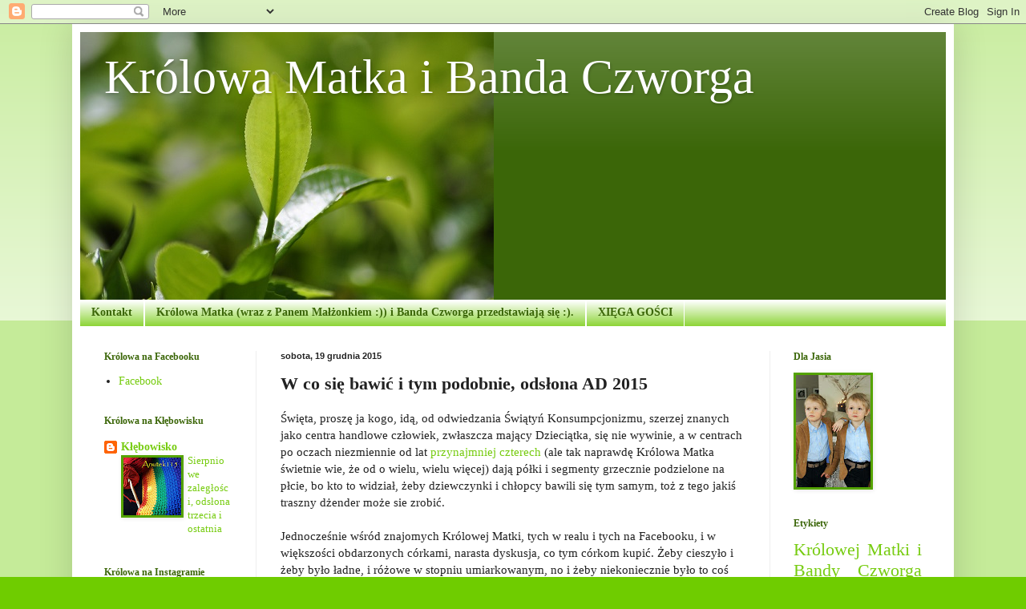

--- FILE ---
content_type: text/html; charset=UTF-8
request_url: https://polaherbaciane.blogspot.com/2015/12/w-co-sie-bawic-i-tym-podobnie-odsona-ad.html
body_size: 41120
content:
<!DOCTYPE html>
<html class='v2' dir='ltr' lang='pl'>
<head>
<link href='https://www.blogger.com/static/v1/widgets/4128112664-css_bundle_v2.css' rel='stylesheet' type='text/css'/>
<meta content='width=1100' name='viewport'/>
<meta content='text/html; charset=UTF-8' http-equiv='Content-Type'/>
<meta content='blogger' name='generator'/>
<link href='https://polaherbaciane.blogspot.com/favicon.ico' rel='icon' type='image/x-icon'/>
<link href='https://polaherbaciane.blogspot.com/2015/12/w-co-sie-bawic-i-tym-podobnie-odsona-ad.html' rel='canonical'/>
<link rel="alternate" type="application/atom+xml" title="Królowa Matka i Banda Czworga - Atom" href="https://polaherbaciane.blogspot.com/feeds/posts/default" />
<link rel="alternate" type="application/rss+xml" title="Królowa Matka i Banda Czworga - RSS" href="https://polaherbaciane.blogspot.com/feeds/posts/default?alt=rss" />
<link rel="service.post" type="application/atom+xml" title="Królowa Matka i Banda Czworga - Atom" href="https://www.blogger.com/feeds/2492754898962657947/posts/default" />

<link rel="alternate" type="application/atom+xml" title="Królowa Matka i Banda Czworga - Atom" href="https://polaherbaciane.blogspot.com/feeds/2848132822225919757/comments/default" />
<!--Can't find substitution for tag [blog.ieCssRetrofitLinks]-->
<link href='https://blogger.googleusercontent.com/img/b/R29vZ2xl/AVvXsEj4vtT3UhWALLQJ25y2IqB9SkLkQaHG0BWR7cUJ52-mmA9szFHeOTsdFxXvjB-o9HPjH5NI2RYnZe54JEWCMZcL06n0ogJXVK6h-CCnVZqw6UCOQ-fnOilaSr9XwMm7MFqv4CYQBAdoFXpD/s400/d%25C5%25BCender.jpg' rel='image_src'/>
<meta content='https://polaherbaciane.blogspot.com/2015/12/w-co-sie-bawic-i-tym-podobnie-odsona-ad.html' property='og:url'/>
<meta content='W co się bawić i tym podobnie, odsłona AD 2015' property='og:title'/>
<meta content='  Święta, proszę ja kogo, idą, od odwiedzania Świątyń Konsumpcjonizmu, szerzej znanych jako centra handlowe człowiek, zwłaszcza mający Dziec...' property='og:description'/>
<meta content='https://blogger.googleusercontent.com/img/b/R29vZ2xl/AVvXsEj4vtT3UhWALLQJ25y2IqB9SkLkQaHG0BWR7cUJ52-mmA9szFHeOTsdFxXvjB-o9HPjH5NI2RYnZe54JEWCMZcL06n0ogJXVK6h-CCnVZqw6UCOQ-fnOilaSr9XwMm7MFqv4CYQBAdoFXpD/w1200-h630-p-k-no-nu/d%25C5%25BCender.jpg' property='og:image'/>
<title>Królowa Matka i Banda Czworga: W co się bawić i tym podobnie, odsłona AD 2015</title>
<style id='page-skin-1' type='text/css'><!--
/*
-----------------------------------------------
Blogger Template Style
Name:     Simple
Designer: Blogger
URL:      www.blogger.com
----------------------------------------------- */
/* Content
----------------------------------------------- */
body {
font: normal normal 14px Georgia, Utopia, 'Palatino Linotype', Palatino, serif;
color: #222222;
background: #6fcc00 none repeat scroll top left;
padding: 0 40px 40px 40px;
}
html body .region-inner {
min-width: 0;
max-width: 100%;
width: auto;
}
h2 {
font-size: 22px;
}
a:link {
text-decoration:none;
color: #77cc11;
}
a:visited {
text-decoration:none;
color: #888888;
}
a:hover {
text-decoration:underline;
color: #65ff00;
}
.body-fauxcolumn-outer .fauxcolumn-inner {
background: transparent url(//www.blogblog.com/1kt/simple/body_gradient_tile_light.png) repeat scroll top left;
_background-image: none;
}
.body-fauxcolumn-outer .cap-top {
position: absolute;
z-index: 1;
height: 400px;
width: 100%;
}
.body-fauxcolumn-outer .cap-top .cap-left {
width: 100%;
background: transparent url(//www.blogblog.com/1kt/simple/gradients_light.png) repeat-x scroll top left;
_background-image: none;
}
.content-outer {
-moz-box-shadow: 0 0 40px rgba(0, 0, 0, .15);
-webkit-box-shadow: 0 0 5px rgba(0, 0, 0, .15);
-goog-ms-box-shadow: 0 0 10px #333333;
box-shadow: 0 0 40px rgba(0, 0, 0, .15);
margin-bottom: 1px;
}
.content-inner {
padding: 10px 10px;
}
.content-inner {
background-color: #ffffff;
}
/* Header
----------------------------------------------- */
.header-outer {
background: #3b6608 url(//www.blogblog.com/1kt/simple/gradients_light.png) repeat-x scroll 0 -400px;
_background-image: none;
}
.Header h1 {
font: normal normal 60px Georgia, Utopia, 'Palatino Linotype', Palatino, serif;
color: #ffffff;
text-shadow: 1px 2px 3px rgba(0, 0, 0, .2);
}
.Header h1 a {
color: #ffffff;
}
.Header .description {
font-size: 140%;
color: #ffffff;
}
.header-inner .Header .titlewrapper {
padding: 22px 30px;
}
.header-inner .Header .descriptionwrapper {
padding: 0 30px;
}
/* Tabs
----------------------------------------------- */
.tabs-inner .section:first-child {
border-top: 0 solid #ffffff;
}
.tabs-inner .section:first-child ul {
margin-top: -0;
border-top: 0 solid #ffffff;
border-left: 0 solid #ffffff;
border-right: 0 solid #ffffff;
}
.tabs-inner .widget ul {
background: #77cc11 url(//www.blogblog.com/1kt/simple/gradients_light.png) repeat-x scroll 0 -800px;
_background-image: none;
border-bottom: 1px solid #ffffff;
margin-top: 0;
margin-left: -30px;
margin-right: -30px;
}
.tabs-inner .widget li a {
display: inline-block;
padding: .6em 1em;
font: normal bold 14px Georgia, Utopia, 'Palatino Linotype', Palatino, serif;
color: #3b6608;
border-left: 1px solid #ffffff;
border-right: 1px solid #ffffff;
}
.tabs-inner .widget li:first-child a {
border-left: none;
}
.tabs-inner .widget li.selected a, .tabs-inner .widget li a:hover {
color: #3b6608;
background-color: #77cc11;
text-decoration: none;
}
/* Columns
----------------------------------------------- */
.main-outer {
border-top: 0 solid #eeeeee;
}
.fauxcolumn-left-outer .fauxcolumn-inner {
border-right: 1px solid #eeeeee;
}
.fauxcolumn-right-outer .fauxcolumn-inner {
border-left: 1px solid #eeeeee;
}
/* Headings
----------------------------------------------- */
div.widget > h2,
div.widget h2.title {
margin: 0 0 1em 0;
font: normal bold 12px Georgia, Utopia, 'Palatino Linotype', Palatino, serif;
color: #3b6608;
}
/* Widgets
----------------------------------------------- */
.widget .zippy {
color: #77cc11;
text-shadow: 2px 2px 1px rgba(0, 0, 0, .1);
}
.widget .popular-posts ul {
list-style: none;
}
/* Posts
----------------------------------------------- */
h2.date-header {
font: normal bold 11px Arial, Tahoma, Helvetica, FreeSans, sans-serif;
}
.date-header span {
background-color: transparent;
color: #222222;
padding: inherit;
letter-spacing: inherit;
margin: inherit;
}
.main-inner {
padding-top: 30px;
padding-bottom: 30px;
}
.main-inner .column-center-inner {
padding: 0 15px;
}
.main-inner .column-center-inner .section {
margin: 0 15px;
}
.post {
margin: 0 0 25px 0;
}
h3.post-title, .comments h4 {
font: normal bold 22px Georgia, Utopia, 'Palatino Linotype', Palatino, serif;
margin: .75em 0 0;
}
.post-body {
font-size: 110%;
line-height: 1.4;
position: relative;
}
.post-body img, .post-body .tr-caption-container, .Profile img, .Image img,
.BlogList .item-thumbnail img {
padding: 2px;
background: #54a300;
border: 1px solid #54a300;
-moz-box-shadow: 1px 1px 5px rgba(0, 0, 0, .1);
-webkit-box-shadow: 1px 1px 5px rgba(0, 0, 0, .1);
box-shadow: 1px 1px 5px rgba(0, 0, 0, .1);
}
.post-body img, .post-body .tr-caption-container {
padding: 5px;
}
.post-body .tr-caption-container {
color: #111111;
}
.post-body .tr-caption-container img {
padding: 0;
background: transparent;
border: none;
-moz-box-shadow: 0 0 0 rgba(0, 0, 0, .1);
-webkit-box-shadow: 0 0 0 rgba(0, 0, 0, .1);
box-shadow: 0 0 0 rgba(0, 0, 0, .1);
}
.post-header {
margin: 0 0 1.5em;
line-height: 1.6;
font-size: 90%;
}
.post-footer {
margin: 20px -2px 0;
padding: 5px 10px;
color: #111111;
background-color: #f5f5f5;
border-bottom: 1px solid #77cc11;
line-height: 1.6;
font-size: 90%;
}
#comments .comment-author {
padding-top: 1.5em;
border-top: 1px solid #eeeeee;
background-position: 0 1.5em;
}
#comments .comment-author:first-child {
padding-top: 0;
border-top: none;
}
.avatar-image-container {
margin: .2em 0 0;
}
#comments .avatar-image-container img {
border: 1px solid #54a300;
}
/* Comments
----------------------------------------------- */
.comments .comments-content .icon.blog-author {
background-repeat: no-repeat;
background-image: url([data-uri]);
}
.comments .comments-content .loadmore a {
border-top: 1px solid #77cc11;
border-bottom: 1px solid #77cc11;
}
.comments .comment-thread.inline-thread {
background-color: #f5f5f5;
}
.comments .continue {
border-top: 2px solid #77cc11;
}
/* Accents
---------------------------------------------- */
.section-columns td.columns-cell {
border-left: 1px solid #eeeeee;
}
.blog-pager {
background: transparent none no-repeat scroll top center;
}
.blog-pager-older-link, .home-link,
.blog-pager-newer-link {
background-color: #ffffff;
padding: 5px;
}
.footer-outer {
border-top: 0 dashed #bbbbbb;
}
/* Mobile
----------------------------------------------- */
body.mobile  {
background-size: auto;
}
.mobile .body-fauxcolumn-outer {
background: transparent none repeat scroll top left;
}
.mobile .body-fauxcolumn-outer .cap-top {
background-size: 100% auto;
}
.mobile .content-outer {
-webkit-box-shadow: 0 0 3px rgba(0, 0, 0, .15);
box-shadow: 0 0 3px rgba(0, 0, 0, .15);
}
.mobile .tabs-inner .widget ul {
margin-left: 0;
margin-right: 0;
}
.mobile .post {
margin: 0;
}
.mobile .main-inner .column-center-inner .section {
margin: 0;
}
.mobile .date-header span {
padding: 0.1em 10px;
margin: 0 -10px;
}
.mobile h3.post-title {
margin: 0;
}
.mobile .blog-pager {
background: transparent none no-repeat scroll top center;
}
.mobile .footer-outer {
border-top: none;
}
.mobile .main-inner, .mobile .footer-inner {
background-color: #ffffff;
}
.mobile-index-contents {
color: #222222;
}
.mobile-link-button {
background-color: #77cc11;
}
.mobile-link-button a:link, .mobile-link-button a:visited {
color: #ffffff;
}
.mobile .tabs-inner .section:first-child {
border-top: none;
}
.mobile .tabs-inner .PageList .widget-content {
background-color: #77cc11;
color: #3b6608;
border-top: 1px solid #ffffff;
border-bottom: 1px solid #ffffff;
}
.mobile .tabs-inner .PageList .widget-content .pagelist-arrow {
border-left: 1px solid #ffffff;
}

--></style>
<style id='template-skin-1' type='text/css'><!--
body {
min-width: 1100px;
}
.content-outer, .content-fauxcolumn-outer, .region-inner {
min-width: 1100px;
max-width: 1100px;
_width: 1100px;
}
.main-inner .columns {
padding-left: 220px;
padding-right: 220px;
}
.main-inner .fauxcolumn-center-outer {
left: 220px;
right: 220px;
/* IE6 does not respect left and right together */
_width: expression(this.parentNode.offsetWidth -
parseInt("220px") -
parseInt("220px") + 'px');
}
.main-inner .fauxcolumn-left-outer {
width: 220px;
}
.main-inner .fauxcolumn-right-outer {
width: 220px;
}
.main-inner .column-left-outer {
width: 220px;
right: 100%;
margin-left: -220px;
}
.main-inner .column-right-outer {
width: 220px;
margin-right: -220px;
}
#layout {
min-width: 0;
}
#layout .content-outer {
min-width: 0;
width: 800px;
}
#layout .region-inner {
min-width: 0;
width: auto;
}
body#layout div.add_widget {
padding: 8px;
}
body#layout div.add_widget a {
margin-left: 32px;
}
--></style>
<link href='https://www.blogger.com/dyn-css/authorization.css?targetBlogID=2492754898962657947&amp;zx=cccf9f43-750b-4469-af5f-6d73239ae745' media='none' onload='if(media!=&#39;all&#39;)media=&#39;all&#39;' rel='stylesheet'/><noscript><link href='https://www.blogger.com/dyn-css/authorization.css?targetBlogID=2492754898962657947&amp;zx=cccf9f43-750b-4469-af5f-6d73239ae745' rel='stylesheet'/></noscript>
<meta name='google-adsense-platform-account' content='ca-host-pub-1556223355139109'/>
<meta name='google-adsense-platform-domain' content='blogspot.com'/>

</head>
<body class='loading variant-bold'>
<div class='navbar section' id='navbar' name='Pasek nawigacyjny'><div class='widget Navbar' data-version='1' id='Navbar1'><script type="text/javascript">
    function setAttributeOnload(object, attribute, val) {
      if(window.addEventListener) {
        window.addEventListener('load',
          function(){ object[attribute] = val; }, false);
      } else {
        window.attachEvent('onload', function(){ object[attribute] = val; });
      }
    }
  </script>
<div id="navbar-iframe-container"></div>
<script type="text/javascript" src="https://apis.google.com/js/platform.js"></script>
<script type="text/javascript">
      gapi.load("gapi.iframes:gapi.iframes.style.bubble", function() {
        if (gapi.iframes && gapi.iframes.getContext) {
          gapi.iframes.getContext().openChild({
              url: 'https://www.blogger.com/navbar/2492754898962657947?po\x3d2848132822225919757\x26origin\x3dhttps://polaherbaciane.blogspot.com',
              where: document.getElementById("navbar-iframe-container"),
              id: "navbar-iframe"
          });
        }
      });
    </script><script type="text/javascript">
(function() {
var script = document.createElement('script');
script.type = 'text/javascript';
script.src = '//pagead2.googlesyndication.com/pagead/js/google_top_exp.js';
var head = document.getElementsByTagName('head')[0];
if (head) {
head.appendChild(script);
}})();
</script>
</div></div>
<div class='body-fauxcolumns'>
<div class='fauxcolumn-outer body-fauxcolumn-outer'>
<div class='cap-top'>
<div class='cap-left'></div>
<div class='cap-right'></div>
</div>
<div class='fauxborder-left'>
<div class='fauxborder-right'></div>
<div class='fauxcolumn-inner'>
</div>
</div>
<div class='cap-bottom'>
<div class='cap-left'></div>
<div class='cap-right'></div>
</div>
</div>
</div>
<div class='content'>
<div class='content-fauxcolumns'>
<div class='fauxcolumn-outer content-fauxcolumn-outer'>
<div class='cap-top'>
<div class='cap-left'></div>
<div class='cap-right'></div>
</div>
<div class='fauxborder-left'>
<div class='fauxborder-right'></div>
<div class='fauxcolumn-inner'>
</div>
</div>
<div class='cap-bottom'>
<div class='cap-left'></div>
<div class='cap-right'></div>
</div>
</div>
</div>
<div class='content-outer'>
<div class='content-cap-top cap-top'>
<div class='cap-left'></div>
<div class='cap-right'></div>
</div>
<div class='fauxborder-left content-fauxborder-left'>
<div class='fauxborder-right content-fauxborder-right'></div>
<div class='content-inner'>
<header>
<div class='header-outer'>
<div class='header-cap-top cap-top'>
<div class='cap-left'></div>
<div class='cap-right'></div>
</div>
<div class='fauxborder-left header-fauxborder-left'>
<div class='fauxborder-right header-fauxborder-right'></div>
<div class='region-inner header-inner'>
<div class='header section' id='header' name='Nagłówek'><div class='widget Header' data-version='1' id='Header1'>
<div id='header-inner' style='background-image: url("https://blogger.googleusercontent.com/img/b/R29vZ2xl/AVvXsEiuqbYt2ClQl4UsCQJoPwyjHKMvUYBEM3hmErXeTo7YTXlAniGJxOT-uMh5YReCAVrP1cteQHl6R41yCiioRvKXLRI_2umckBvxL2rFDYBEX8hFW8UE9twh4Gmi6XUxeuJMNkaP1ruPgjo2/s1060/TeaLeafA.jpg"); background-position: left; min-height: 334px; _height: 334px; background-repeat: no-repeat; '>
<div class='titlewrapper' style='background: transparent'>
<h1 class='title' style='background: transparent; border-width: 0px'>
<a href='https://polaherbaciane.blogspot.com/'>
Królowa Matka i Banda Czworga
</a>
</h1>
</div>
<div class='descriptionwrapper'>
<p class='description'><span>
</span></p>
</div>
</div>
</div></div>
</div>
</div>
<div class='header-cap-bottom cap-bottom'>
<div class='cap-left'></div>
<div class='cap-right'></div>
</div>
</div>
</header>
<div class='tabs-outer'>
<div class='tabs-cap-top cap-top'>
<div class='cap-left'></div>
<div class='cap-right'></div>
</div>
<div class='fauxborder-left tabs-fauxborder-left'>
<div class='fauxborder-right tabs-fauxborder-right'></div>
<div class='region-inner tabs-inner'>
<div class='tabs section' id='crosscol' name='Wszystkie kolumny'><div class='widget PageList' data-version='1' id='PageList1'>
<h2>Strony</h2>
<div class='widget-content'>
<ul>
<li>
<a href='https://polaherbaciane.blogspot.com/p/kontakt.html'>Kontakt</a>
</li>
<li>
<a href='http://polaherbaciane.blogspot.com/2011/09/kto-jest-kim-w-bandzie-czworga.html'>Królowa Matka (wraz z Panem Małżonkiem :)) i Banda Czworga przedstawiają się :).</a>
</li>
<li>
<a href='https://polaherbaciane.blogspot.com/p/xiega-gosci.html'>XIĘGA GOŚCI</a>
</li>
</ul>
<div class='clear'></div>
</div>
</div></div>
<div class='tabs no-items section' id='crosscol-overflow' name='Cross-Column 2'></div>
</div>
</div>
<div class='tabs-cap-bottom cap-bottom'>
<div class='cap-left'></div>
<div class='cap-right'></div>
</div>
</div>
<div class='main-outer'>
<div class='main-cap-top cap-top'>
<div class='cap-left'></div>
<div class='cap-right'></div>
</div>
<div class='fauxborder-left main-fauxborder-left'>
<div class='fauxborder-right main-fauxborder-right'></div>
<div class='region-inner main-inner'>
<div class='columns fauxcolumns'>
<div class='fauxcolumn-outer fauxcolumn-center-outer'>
<div class='cap-top'>
<div class='cap-left'></div>
<div class='cap-right'></div>
</div>
<div class='fauxborder-left'>
<div class='fauxborder-right'></div>
<div class='fauxcolumn-inner'>
</div>
</div>
<div class='cap-bottom'>
<div class='cap-left'></div>
<div class='cap-right'></div>
</div>
</div>
<div class='fauxcolumn-outer fauxcolumn-left-outer'>
<div class='cap-top'>
<div class='cap-left'></div>
<div class='cap-right'></div>
</div>
<div class='fauxborder-left'>
<div class='fauxborder-right'></div>
<div class='fauxcolumn-inner'>
</div>
</div>
<div class='cap-bottom'>
<div class='cap-left'></div>
<div class='cap-right'></div>
</div>
</div>
<div class='fauxcolumn-outer fauxcolumn-right-outer'>
<div class='cap-top'>
<div class='cap-left'></div>
<div class='cap-right'></div>
</div>
<div class='fauxborder-left'>
<div class='fauxborder-right'></div>
<div class='fauxcolumn-inner'>
</div>
</div>
<div class='cap-bottom'>
<div class='cap-left'></div>
<div class='cap-right'></div>
</div>
</div>
<!-- corrects IE6 width calculation -->
<div class='columns-inner'>
<div class='column-center-outer'>
<div class='column-center-inner'>
<div class='main section' id='main' name='Główny'><div class='widget Blog' data-version='1' id='Blog1'>
<div class='blog-posts hfeed'>

          <div class="date-outer">
        
<h2 class='date-header'><span>sobota, 19 grudnia 2015</span></h2>

          <div class="date-posts">
        
<div class='post-outer'>
<div class='post hentry' itemscope='itemscope' itemtype='http://schema.org/BlogPosting'>
<a name='2848132822225919757'></a>
<h3 class='post-title entry-title' itemprop='name'>
W co się bawić i tym podobnie, odsłona AD 2015
</h3>
<div class='post-header'>
<div class='post-header-line-1'></div>
</div>
<div class='post-body entry-content' id='post-body-2848132822225919757' itemprop='articleBody'>
<div dir="ltr" style="text-align: left;" trbidi="on">
<div style="margin-bottom: 0cm;">
Święta, proszę ja kogo, idą, od odwiedzania Świątyń Konsumpcjonizmu, szerzej znanych jako centra handlowe człowiek, zwłaszcza mający Dzieciątka, się nie wywinie, a w centrach po oczach niezmiennie od lat <a href="http://polaherbaciane.blogspot.com/2011/11/w-co-sie-bawic-w-co-sie-bawic.html" target="_blank">przynajmniej czterech</a> (ale tak naprawdę Królowa Matka świetnie wie, że od o wielu, wielu więcej) dają półki i segmenty grzecznie podzielone na płcie, bo kto to widział, żeby dziewczynki i chłopcy bawili się tym samym, toż z tego jakiś traszny dżender może sie zrobić.</div>
<div style="margin-bottom: 0cm;">
<br /></div>
<div style="margin-bottom: 0cm;">
Jednocześnie wśród znajomych Królowej Matki, tych w realu i tych na Facebooku, i w większości obdarzonych córkami, narasta dyskusja, co tym córkom kupić. Żeby cieszyło i żeby było ładne, i różowe w stopniu umiarkowanym, no i żeby niekoniecznie było to coś uczącego dziewczynki tylko sprzątania i sztuki makijażu. I jak trudno jest znaleźć coś takiego. Oraz, że matkom chłopców trudno to zrozumieć, o ile w ogóle potrafią, bo chłopcom wolno o tyle więcej. W zasadzie wszystko im wolno i nie podlegają oni żadnym ograniczeniom. Rozwijają się niczym ten róży kwiat i nic na drodze ich rozwoju nie staje, a już na pewno nie społeczeństwo, które nakłada wyłącznie kobietom od dzieciństwa przeróżne kagańce.</div>
<div style="margin-bottom: 0cm;">
<br /></div>
<div style="margin-bottom: 0cm;">
I do pewnego stopnia Królowa Matka się z tym zgadza.<span style="color: black;"> Nie tak dawno (naprawdę niedawno) była małą dziewczynką,
już wtedy zirytowaną sposobem, w jaki świat się do niej zwracał i
jak ją postrzegał. Mimo to - jako praktyka - bardzo dziwi ją, a czasem mniej lub bardziej irytuje przeświadczenie (zadziwiająco mocno trzymające się w
uświadomionej, starającej się wychować córki w otwarty sposób
części społeczeństwa), że to wychowywanie dziewczynek stanowi problem.
To do rozmów i do wychowywania dziewczynek należy szkolić rodziców, rodzinę i
przyjaciół.</span>
</div>
<div style="margin-bottom: 0cm;">
<br /></div>
<div style="margin-bottom: 0cm;">
Sama ta sugestia pozwala założyć, że
z chłopcami jest inaczej,&nbsp;
z chłopcami rozmawia się, pozwalając im na rozwijanie umysłu,
wykazywanie własnych zainteresowań i swobodne formułowanie myśli,
a wychowuje pozwalając im na wszechstronny rozwój. Jako (zaawansowany) praktyk, obdarzony przez hojny los
czterema synami, Królowa Matka może powiedzieć jedno - buahahaha! 
</div>
<div style="margin-bottom: 0cm;">
<br /></div>
<div style="margin-bottom: 0cm;">
Scenka pierwsza (a nad żadną z nich
Królowa Matka nie musiała się zastanawiać nawet minuty, wyświetliły się jej w
głowie jak film natychmiast) &#8211; trzyipółletni wówczas Potomek Starszy pokazuje koledze Pana Małżonka swoje samochody. Samochody
ustawione są w zbudowanych z klocków garażach, każdy z okienkiem,
&#8222;a w oknach &#8211; mówi Potomek Starszy &#8211; firanki, przed garażem &#8211;
kwiatki w doniczce...&#8221;, na co przerywa kolega Pana Małżonka przerywa mu: &#8222;No co
ty, firanki? Jakimiś głupimi firankami i kwiatkami będziesz się
przejmował, jak baba?&#8221;.</div>
<div style="margin-bottom: 0cm;">
<br /></div>
<div style="margin-bottom: 0cm;">
Scenka druga &#8211; w wieku lat czterech Potomek Młodszy
pokochał Hello Kitty. Nie filmy, ale wizerunek kotka, życzył go
sobie mieć na przeróżnych drobiazgach, więc przy różnych
okazjach dostawał od Rodziców i Babć długopisy, kredki, kubeczek
ozdobione stosownym wizerunkiem i insze podobne drobiazgi. Zamarzyła mu się bluza. &#8222;Będę
w niej tylko spał, mamusiu &#8211; powiedział. - I nie wychodził z
domu, bo koledzy w przedszkolu by się śmiali&#8221;.</div>
<div style="margin-bottom: 0cm;">
<br /></div>
<div style="margin-bottom: 0cm;">
Scenka trzecia. Odwiedził Dom w Dziczy kolega Pana Małżonka, taki poznany jeszcze w podstawówce, poszliśmy na spacer. Pompon Starszy, wówczas dwulatek, przewrócił się na leśnej dróżce.
Wstał, otrzepał łapki, podreptał dalej. &#8222;Twardziel &#8211; rzekł z
uznaniem kumpel Pana Małżonka. &#8211; Gdyby to była dziewczynka już by
płakała na cały głos&#8221;. Zignorował uwagę Królowej Matki, że tak samo
płakałby chłopiec wychowany przez osoby biegnące do niego w ataku
paniki za każdym bęcnięciem na pupę, kolejny teoretyk, który wie
lepiej.</div>
<div style="margin-bottom: 0cm;">
<br /></div>
<div style="margin-bottom: 0cm;">
O tym, że w płaczącym dziecku płci dowolnej nie ma w ogóle nic złego ani nienormalnego, jako o wiedzy dla wyżej wtajemniczonych, nawet nie próbowała wspominać.</div>
<div style="margin-bottom: 0cm;">
<br /></div>
<div style="margin-bottom: 0cm;">
Rozmowa z wychowawczynią Potomka Starszego: &#8222;Niech pani z nim porozmawia, poprosi, żeby nie machał pani
przez okno na pożegnanie. Pożegnajcie się przed szkołą, tak,
żeby koledzy nie widzieli, bo się z niego śmieją...&#8221;. Młody
miał siedem i pół roku.</div>
<div style="margin-bottom: 0cm;">
<br /></div>
Pompon Młodszy jako dwulatek, miał
etap bawienia się lalkami. &#8222;Dzidzia ćpi&#8221; - mówił
czule, kładł lalkę na poduszce, przykrywał kocem. &#8222;Dzidzia juś
nie ćpi, dzidzia idzie&#8221; - wyprowadzał ją na spacer, karmił
łyżeczką, wkładał czapeczkę, bo zimno, przytulał, bo lala płacze.
Nikt mu wtedy jeszcze nie uświadomił, że to jest &#8222;zabawa dla bab&#8221;,
bo nie chodził do przedszkola. Jego starszy brat po rozpoczęciu
edukacji przedszkolnej został o tym natychmiast poinformowany.<br />
<br />
Ale i Pompon Młodszy zaczął wreszcie edukację przedszkolną.<br />
<br />
Dzień integracyjny, stremowani rodzice zbici w nerwowe gromadki obserwują swoje oswajające przestrzeń przedszkolną dzieci, dzieci coraz śmielej eksplorują salę i półki z zabawkami, Pompony po niedbałym przerzuceniu klocków, samochodzików oraz ogromnych ciężarówek, po dłuższej chwili podziwiania wielkiego, drewnianego domku dla lalek zbudowanego z ruchomych elementów zakotwiczają przy stoliku z kucykami Pony, którymi się bawią w upojeniu. Przypatrująca się temu jedna z mam po dłuższej chwili obserwacji zwraca się do Królowej Matki ze współczuciem: "Oni tak ze stresu pewnie...".<br />
<br />
Pompon Młodszy wybiera sobie zeszyt do rysunków. Nie potrafi się zdecydować, w jakim kolorze ma ten zeszyt mieć okładkę. "Może józowy? - mówi. - Józowy to taki ładny koloj". Sprzedawca ze zgorszeniem i cieniem obrzydzenia w glosie: "Fuj. Różowy????".<br />
<div style="margin-bottom: 0cm;">
<br /></div>
<div style="margin-bottom: 0cm;">
Po rozpoczęciu edukacji przedszkolnej
i wczesnoszkolnej Potomki Starsze zostały szybciutko nauczone
mnóstwa rzeczy, którymi się z mamusia i tatusiem bez oporów dzieliły. Że
nie umieją tańczyć, bo przecież nie są dziewczynami. Że różowy
jest głupi. Że są bajki &#8222;babskie&#8221; i chłopięce, i te babskie
są nudne. Że nie sprzątną ze stołu po kolacji, bo to
&#8222;dziewczyńska robota&#8221;. Zaczęły używać &#8222;batalistycznego&#8221;
słownictwa oraz budować broń z klocków, co im wcześniej do głowy
nie przyszło. Wszystko za sprawą kolegów, których ktoś przecież
tego nauczył, bo w to, że się sami tacy mądrzy urodzili Królowa Matka,
rodzicielka czterech facetów, ośmiela się nie uwierzyć.</div>
<div style="margin-bottom: 0cm;">
<br /></div>
<div style="margin-bottom: 0cm;">
Szacunek dla poglądów i
wszechstronnego rozwoju jej synów okazywany im przez społeczeństwo
przejawiał się także w robieniu im prezentów w postaci broni &#8211;
karabinów, pistoletów, czołgów i innych pojazdów opancerzonych,
nawet gier planszowych typu "przeprowadzamy akcję wojskową".
W prowadzeniu rozmów rozwijających ich umysł: "Nie maż się,
chłopak nie płacze, co ty, baba jesteś?", "O, jaki ładny,
szkoda, że to chłopiec!", "Chłopak musi być
niegrzeczny, co to byłby za chłopak, gdyby nie broił",
"Różowy kubek chcesz, co ty, dziewczyna?".</div>
<div style="margin-bottom: 0cm;">
<br /></div>
<div style="margin-bottom: 0cm;">
Może podsumujmy przekaz, jaki
otrzymują Potomki w tych szałowych warunkach umożliwiających
im samorozwój zgodnie z ich własnymi potrzebami:</div>
<div style="margin-bottom: 0cm;">
<br /></div>
<div style="margin-bottom: 0cm;">
Baba i dziewczyna to obelga, dbanie o
estetyczne i przyjemne dla życia miejsce jest nieistotną duperelą,
którą mężczyźni się nie zajmują, mężczyźni się nie zajmują
również sprzątaniem,  prowadzeniem domu i dziećmi, nie okazują
uczuć, nie są czuli, i, nade wszystko, nie płaczą, nawet, gdy
mają dwa lata. Świat podzielony jest na nieprzystawalne części, po tej 
babskiej stronie jest to, co różowe, nieważne, głupawe, histeryczne, 
czułostkowe i ogólnie fiu-bździu, i jeśli chłopiec podziela emocje albo 
chce czegoś, co się tam znajduje,  albo po prostu w czynnościach wykonywanych przez tamtą stronę uczestniczy (na przykład gotuje, sprząta albo ozdabia otaczającą go przestrzeń) jest po prostu głupi. Wygląd mężczyzny nie ma znaczenia, nie ma też
znaczenia, że mężczyzna nie dba o siebie, różowy jest
zabroniony, połowa bajek jest zabroniona (&#8222;Co z ciebie za facet,
kucyki oglądasz?!&#8221; - ach, co by Zgorszona Osoba powiedziała, gdyby się dowiedziała, że także Barbie!), facet ma po prostu prać i patrzeć, czy
przeciwnik równo puchnie. Jak by Królowa Matka nie patrzyła, nie widzi tego
uprzywilejowania w wychowaniu chłopców. Jaskiniowców, tak, ale
normalnych facetów - broń Boże. 
</div>
<div style="margin-bottom: 0cm;">
<br /></div>
<div style="margin-bottom: 0cm;">
Królowa Matka w ogóle ma taką karkołomną
teorię, że dzieci powinno się wychowywać jak ludzi, to znaczy tak
samo - te same zabawki, <b>jeśli wyrażą taka ochotę lub
zainteresowanie</b> (co Królowa Matka z naciskiem podkreśla, bo jak tylko się gdzieś wyrwie z podobnym zdaniem natychmiast napadają na nią mamy z informacją, że ich synek to tylko karabin, a córeczka tylko różowego mopa, i co nam zrobisz - nic, nic kompletnie, jeśli dziecko tego chce to spoko, minus karabiny, bo to jest "zabawka" której Królowa Matka była jest i pozostanie przeciwna do końca swych dni), ale i te same komplementy - bo niby czemu nie
powiedzieć chłopcom, że mają piękne oczy? - jej synowie mają, rzęsy na
półtora centymetra, włosy z których plotłoby się warkocze
grubości przedramienia, figurę z greckich rzeźb, czemu im tego nie
mówić? - , te same wymagania, ten sam szacunek dla jednostki, te
same prawa.<br />
<br />
<div class="separator" style="clear: both; text-align: center;">
<a href="https://blogger.googleusercontent.com/img/b/R29vZ2xl/AVvXsEj4vtT3UhWALLQJ25y2IqB9SkLkQaHG0BWR7cUJ52-mmA9szFHeOTsdFxXvjB-o9HPjH5NI2RYnZe54JEWCMZcL06n0ogJXVK6h-CCnVZqw6UCOQ-fnOilaSr9XwMm7MFqv4CYQBAdoFXpD/s1600/d%25C5%25BCender.jpg" imageanchor="1" style="margin-left: 1em; margin-right: 1em;"><img border="0" height="300" src="https://blogger.googleusercontent.com/img/b/R29vZ2xl/AVvXsEj4vtT3UhWALLQJ25y2IqB9SkLkQaHG0BWR7cUJ52-mmA9szFHeOTsdFxXvjB-o9HPjH5NI2RYnZe54JEWCMZcL06n0ogJXVK6h-CCnVZqw6UCOQ-fnOilaSr9XwMm7MFqv4CYQBAdoFXpD/s400/d%25C5%25BCender.jpg" width="400" /></a></div>
</div>
<div style="font-style: normal; font-weight: normal; margin-bottom: 0cm;">
<br />
<span style="color: black;">Bo, niestety, jeśli zmienimy tylko dziewczynki
za dwadzieścia-trzydzieści lat te zmienione, świadome własnej
wartości dziewczynki zderzą się z chłopcami nie potrafiącymi
płakać, znosić porażek, okazywać uczuć i przewinąć dziecka (o dbaniu o otaczającą ich przestrzeń nie wspominając) oraz lekceważącymi kobiecy sposób postrzegania świata jako infantylny,
głupi i skupiający się na rzeczach kompletnie nieistotnych.</span></div>
<div style="font-style: normal; font-weight: normal; margin-bottom: 0cm;">
<br /></div>
<div style="font-style: normal; font-weight: normal; margin-bottom: 0cm;">
Co powiedziawszy Królowa Matka przerywa sobie produkowanie hurtowej ilości szydełkowych bombek i udaje się do kuchni oddawać się czysto kobiecej czynności karmienia swej rodziny.</div>
<div style="font-style: normal; font-weight: normal; margin-bottom: 0cm;">
<br /></div>
<div style="font-style: normal; font-weight: normal; margin-bottom: 0cm;">
Podczas gdy Potomki nie przerywają sobie niczego i nadal z upodobaniem przybierają naklejkami (złotymi! srebrnymi! i MIGOCZĄCYMI!) i wycinankami papierowe płatki śniegu, którymi zamierzają ozdobić swój pokój :).</div>
<div style="font-style: normal; font-weight: normal; margin-bottom: 0cm;">
<br /></div>
</div>
<div style='clear: both;'></div>
</div>
<div class='post-footer'>
<div class='post-footer-line post-footer-line-1'><span class='post-author vcard'>
Autor:
<span class='fn'>
<a href='https://www.blogger.com/profile/11243994161080093533' itemprop='author' rel='author' title='author profile'>
Anutek
</a>
</span>
</span>
<span class='post-timestamp'>
o
<a class='timestamp-link' href='https://polaherbaciane.blogspot.com/2015/12/w-co-sie-bawic-i-tym-podobnie-odsona-ad.html' itemprop='url' rel='bookmark' title='permanent link'><abbr class='published' itemprop='datePublished' title='2015-12-19T14:36:00+01:00'>14:36</abbr></a>
</span>
<span class='post-comment-link'>
</span>
<span class='post-icons'>
<span class='item-control blog-admin pid-1142483104'>
<a href='https://www.blogger.com/post-edit.g?blogID=2492754898962657947&postID=2848132822225919757&from=pencil' title='Edytuj post'>
<img alt='' class='icon-action' height='18' src='https://resources.blogblog.com/img/icon18_edit_allbkg.gif' width='18'/>
</a>
</span>
</span>
<div class='post-share-buttons goog-inline-block'>
<a class='goog-inline-block share-button sb-email' href='https://www.blogger.com/share-post.g?blogID=2492754898962657947&postID=2848132822225919757&target=email' target='_blank' title='Wyślij pocztą e-mail'><span class='share-button-link-text'>Wyślij pocztą e-mail</span></a><a class='goog-inline-block share-button sb-blog' href='https://www.blogger.com/share-post.g?blogID=2492754898962657947&postID=2848132822225919757&target=blog' onclick='window.open(this.href, "_blank", "height=270,width=475"); return false;' target='_blank' title='Wrzuć na bloga'><span class='share-button-link-text'>Wrzuć na bloga</span></a><a class='goog-inline-block share-button sb-twitter' href='https://www.blogger.com/share-post.g?blogID=2492754898962657947&postID=2848132822225919757&target=twitter' target='_blank' title='Udostępnij w X'><span class='share-button-link-text'>Udostępnij w X</span></a><a class='goog-inline-block share-button sb-facebook' href='https://www.blogger.com/share-post.g?blogID=2492754898962657947&postID=2848132822225919757&target=facebook' onclick='window.open(this.href, "_blank", "height=430,width=640"); return false;' target='_blank' title='Udostępnij w usłudze Facebook'><span class='share-button-link-text'>Udostępnij w usłudze Facebook</span></a><a class='goog-inline-block share-button sb-pinterest' href='https://www.blogger.com/share-post.g?blogID=2492754898962657947&postID=2848132822225919757&target=pinterest' target='_blank' title='Udostępnij w serwisie Pinterest'><span class='share-button-link-text'>Udostępnij w serwisie Pinterest</span></a>
</div>
</div>
<div class='post-footer-line post-footer-line-2'><span class='post-labels'>
Etykiety:
<a href='https://polaherbaciane.blogspot.com/search/label/Kr%C3%B3lowa%20Matka%20dziwi%20si%C4%99%20%C5%9Bwiatu' rel='tag'>Królowa Matka dziwi się światu</a>
</span>
</div>
<div class='post-footer-line post-footer-line-3'><span class='post-location'>
</span>
</div>
</div>
</div>
<div class='comments' id='comments'>
<a name='comments'></a>
<h4>26 komentarzy:</h4>
<div class='comments-content'>
<script async='async' src='' type='text/javascript'></script>
<script type='text/javascript'>
    (function() {
      var items = null;
      var msgs = null;
      var config = {};

// <![CDATA[
      var cursor = null;
      if (items && items.length > 0) {
        cursor = parseInt(items[items.length - 1].timestamp) + 1;
      }

      var bodyFromEntry = function(entry) {
        var text = (entry &&
                    ((entry.content && entry.content.$t) ||
                     (entry.summary && entry.summary.$t))) ||
            '';
        if (entry && entry.gd$extendedProperty) {
          for (var k in entry.gd$extendedProperty) {
            if (entry.gd$extendedProperty[k].name == 'blogger.contentRemoved') {
              return '<span class="deleted-comment">' + text + '</span>';
            }
          }
        }
        return text;
      }

      var parse = function(data) {
        cursor = null;
        var comments = [];
        if (data && data.feed && data.feed.entry) {
          for (var i = 0, entry; entry = data.feed.entry[i]; i++) {
            var comment = {};
            // comment ID, parsed out of the original id format
            var id = /blog-(\d+).post-(\d+)/.exec(entry.id.$t);
            comment.id = id ? id[2] : null;
            comment.body = bodyFromEntry(entry);
            comment.timestamp = Date.parse(entry.published.$t) + '';
            if (entry.author && entry.author.constructor === Array) {
              var auth = entry.author[0];
              if (auth) {
                comment.author = {
                  name: (auth.name ? auth.name.$t : undefined),
                  profileUrl: (auth.uri ? auth.uri.$t : undefined),
                  avatarUrl: (auth.gd$image ? auth.gd$image.src : undefined)
                };
              }
            }
            if (entry.link) {
              if (entry.link[2]) {
                comment.link = comment.permalink = entry.link[2].href;
              }
              if (entry.link[3]) {
                var pid = /.*comments\/default\/(\d+)\?.*/.exec(entry.link[3].href);
                if (pid && pid[1]) {
                  comment.parentId = pid[1];
                }
              }
            }
            comment.deleteclass = 'item-control blog-admin';
            if (entry.gd$extendedProperty) {
              for (var k in entry.gd$extendedProperty) {
                if (entry.gd$extendedProperty[k].name == 'blogger.itemClass') {
                  comment.deleteclass += ' ' + entry.gd$extendedProperty[k].value;
                } else if (entry.gd$extendedProperty[k].name == 'blogger.displayTime') {
                  comment.displayTime = entry.gd$extendedProperty[k].value;
                }
              }
            }
            comments.push(comment);
          }
        }
        return comments;
      };

      var paginator = function(callback) {
        if (hasMore()) {
          var url = config.feed + '?alt=json&v=2&orderby=published&reverse=false&max-results=50';
          if (cursor) {
            url += '&published-min=' + new Date(cursor).toISOString();
          }
          window.bloggercomments = function(data) {
            var parsed = parse(data);
            cursor = parsed.length < 50 ? null
                : parseInt(parsed[parsed.length - 1].timestamp) + 1
            callback(parsed);
            window.bloggercomments = null;
          }
          url += '&callback=bloggercomments';
          var script = document.createElement('script');
          script.type = 'text/javascript';
          script.src = url;
          document.getElementsByTagName('head')[0].appendChild(script);
        }
      };
      var hasMore = function() {
        return !!cursor;
      };
      var getMeta = function(key, comment) {
        if ('iswriter' == key) {
          var matches = !!comment.author
              && comment.author.name == config.authorName
              && comment.author.profileUrl == config.authorUrl;
          return matches ? 'true' : '';
        } else if ('deletelink' == key) {
          return config.baseUri + '/comment/delete/'
               + config.blogId + '/' + comment.id;
        } else if ('deleteclass' == key) {
          return comment.deleteclass;
        }
        return '';
      };

      var replybox = null;
      var replyUrlParts = null;
      var replyParent = undefined;

      var onReply = function(commentId, domId) {
        if (replybox == null) {
          // lazily cache replybox, and adjust to suit this style:
          replybox = document.getElementById('comment-editor');
          if (replybox != null) {
            replybox.height = '250px';
            replybox.style.display = 'block';
            replyUrlParts = replybox.src.split('#');
          }
        }
        if (replybox && (commentId !== replyParent)) {
          replybox.src = '';
          document.getElementById(domId).insertBefore(replybox, null);
          replybox.src = replyUrlParts[0]
              + (commentId ? '&parentID=' + commentId : '')
              + '#' + replyUrlParts[1];
          replyParent = commentId;
        }
      };

      var hash = (window.location.hash || '#').substring(1);
      var startThread, targetComment;
      if (/^comment-form_/.test(hash)) {
        startThread = hash.substring('comment-form_'.length);
      } else if (/^c[0-9]+$/.test(hash)) {
        targetComment = hash.substring(1);
      }

      // Configure commenting API:
      var configJso = {
        'maxDepth': config.maxThreadDepth
      };
      var provider = {
        'id': config.postId,
        'data': items,
        'loadNext': paginator,
        'hasMore': hasMore,
        'getMeta': getMeta,
        'onReply': onReply,
        'rendered': true,
        'initComment': targetComment,
        'initReplyThread': startThread,
        'config': configJso,
        'messages': msgs
      };

      var render = function() {
        if (window.goog && window.goog.comments) {
          var holder = document.getElementById('comment-holder');
          window.goog.comments.render(holder, provider);
        }
      };

      // render now, or queue to render when library loads:
      if (window.goog && window.goog.comments) {
        render();
      } else {
        window.goog = window.goog || {};
        window.goog.comments = window.goog.comments || {};
        window.goog.comments.loadQueue = window.goog.comments.loadQueue || [];
        window.goog.comments.loadQueue.push(render);
      }
    })();
// ]]>
  </script>
<div id='comment-holder'>
<div class="comment-thread toplevel-thread"><ol id="top-ra"><li class="comment" id="c8986678668306399761"><div class="avatar-image-container"><img src="//www.blogger.com/img/blogger_logo_round_35.png" alt=""/></div><div class="comment-block"><div class="comment-header"><cite class="user"><a href="https://www.blogger.com/profile/02135099835567167120" rel="nofollow">Unknown</a></cite><span class="icon user "></span><span class="datetime secondary-text"><a rel="nofollow" href="https://polaherbaciane.blogspot.com/2015/12/w-co-sie-bawic-i-tym-podobnie-odsona-ad.html?showComment=1450533047637#c8986678668306399761">19 grudnia 2015 14:50</a></span></div><p class="comment-content">Królowo jaki piękny i mądry (ale przecież niczego innego się nie spodziewałam) tekst. Oby więcej takich mądrze myślących ludzi było na tym świecie, to byłby on piękniejszy.</p><span class="comment-actions secondary-text"><a class="comment-reply" target="_self" data-comment-id="8986678668306399761">Odpowiedz</a><span class="item-control blog-admin blog-admin pid-38892753"><a target="_self" href="https://www.blogger.com/comment/delete/2492754898962657947/8986678668306399761">Usuń</a></span></span></div><div class="comment-replies"><div id="c8986678668306399761-rt" class="comment-thread inline-thread"><span class="thread-toggle thread-expanded"><span class="thread-arrow"></span><span class="thread-count"><a target="_self">Odpowiedzi</a></span></span><ol id="c8986678668306399761-ra" class="thread-chrome thread-expanded"><div><li class="comment" id="c3712373607170418174"><div class="avatar-image-container"><img src="//blogger.googleusercontent.com/img/b/R29vZ2xl/AVvXsEgP4ykKbVsgIFBzSvxmeNtsx3irMLo6HlH4uhRC_zAImDIV2jRqUVGixRFva6polNIPZkvaknUcR5Req5A_mOoFFAf-f-2CIIWXMq-BciRWtMha4Ce47VPz4bSjIrpYpg/s45-c/9229_165972097115_8095197_n.jpg" alt=""/></div><div class="comment-block"><div class="comment-header"><cite class="user"><a href="https://www.blogger.com/profile/11243994161080093533" rel="nofollow">Anutek</a></cite><span class="icon user blog-author"></span><span class="datetime secondary-text"><a rel="nofollow" href="https://polaherbaciane.blogspot.com/2015/12/w-co-sie-bawic-i-tym-podobnie-odsona-ad.html?showComment=1450607756990#c3712373607170418174">20 grudnia 2015 11:35</a></span></div><p class="comment-content">Przyznam, ze ja tylko tak ładnie piszę ;). W realu zdarza mi się popełniac przeróżne błędy i wypaczenia, więc wizja świata ludzi myślących tak jak ja nie wydaje mi sie zbyt optymistyczna ;D.</p><span class="comment-actions secondary-text"><span class="item-control blog-admin blog-admin pid-1142483104"><a target="_self" href="https://www.blogger.com/comment/delete/2492754898962657947/3712373607170418174">Usuń</a></span></span></div><div class="comment-replies"><div id="c3712373607170418174-rt" class="comment-thread inline-thread hidden"><span class="thread-toggle thread-expanded"><span class="thread-arrow"></span><span class="thread-count"><a target="_self">Odpowiedzi</a></span></span><ol id="c3712373607170418174-ra" class="thread-chrome thread-expanded"><div></div><div id="c3712373607170418174-continue" class="continue"><a class="comment-reply" target="_self" data-comment-id="3712373607170418174">Odpowiedz</a></div></ol></div></div><div class="comment-replybox-single" id="c3712373607170418174-ce"></div></li></div><div id="c8986678668306399761-continue" class="continue"><a class="comment-reply" target="_self" data-comment-id="8986678668306399761">Odpowiedz</a></div></ol></div></div><div class="comment-replybox-single" id="c8986678668306399761-ce"></div></li><li class="comment" id="c5061815958210446886"><div class="avatar-image-container"><img src="//blogger.googleusercontent.com/img/b/R29vZ2xl/AVvXsEjb0GsBDItIcD3nn9TP9PzpUNhSq76kHz0NO5UPnxpm0yIVqGKiNAgS3vgO3Ml4ik-Yp8vMCfSlbvQY8e4AnUvAq1JzAudilNfjImjdrO-6mSAdyXVvj_2ap9izxEB4ERM/s45-c/ramkaKwiat01.jpg" alt=""/></div><div class="comment-block"><div class="comment-header"><cite class="user"><a href="https://www.blogger.com/profile/15828225464752233936" rel="nofollow">Atena</a></cite><span class="icon user "></span><span class="datetime secondary-text"><a rel="nofollow" href="https://polaherbaciane.blogspot.com/2015/12/w-co-sie-bawic-i-tym-podobnie-odsona-ad.html?showComment=1450537674641#c5061815958210446886">19 grudnia 2015 16:07</a></span></div><p class="comment-content">Mój synek prawie pięcioletni kocha wszystkie swoje pluszaki i śpi z dmuchanym Shrekiem obok łóżka i świnką Peppą pod poduszką. A największą miłością darzy sprzęt AGD, szczególnie pralki :) Dlatego z wyborem prezentów dla niego nie mamy problemów:) A i domkiem dla lalek bawi się godzinami. Dziadka z karabinem odesłaliśmy na drzewo:) Pozdrawiam Was serdecznie!</p><span class="comment-actions secondary-text"><a class="comment-reply" target="_self" data-comment-id="5061815958210446886">Odpowiedz</a><span class="item-control blog-admin blog-admin pid-1218066316"><a target="_self" href="https://www.blogger.com/comment/delete/2492754898962657947/5061815958210446886">Usuń</a></span></span></div><div class="comment-replies"><div id="c5061815958210446886-rt" class="comment-thread inline-thread"><span class="thread-toggle thread-expanded"><span class="thread-arrow"></span><span class="thread-count"><a target="_self">Odpowiedzi</a></span></span><ol id="c5061815958210446886-ra" class="thread-chrome thread-expanded"><div><li class="comment" id="c5022174100469233936"><div class="avatar-image-container"><img src="//blogger.googleusercontent.com/img/b/R29vZ2xl/AVvXsEgP4ykKbVsgIFBzSvxmeNtsx3irMLo6HlH4uhRC_zAImDIV2jRqUVGixRFva6polNIPZkvaknUcR5Req5A_mOoFFAf-f-2CIIWXMq-BciRWtMha4Ce47VPz4bSjIrpYpg/s45-c/9229_165972097115_8095197_n.jpg" alt=""/></div><div class="comment-block"><div class="comment-header"><cite class="user"><a href="https://www.blogger.com/profile/11243994161080093533" rel="nofollow">Anutek</a></cite><span class="icon user blog-author"></span><span class="datetime secondary-text"><a rel="nofollow" href="https://polaherbaciane.blogspot.com/2015/12/w-co-sie-bawic-i-tym-podobnie-odsona-ad.html?showComment=1450607814624#c5022174100469233936">20 grudnia 2015 11:36</a></span></div><p class="comment-content">Domków dla lalek nie mamy, ale pluszaki dostały do buta od Mikolaja wszystkie dzieciatka. Łącznie z najstarszym, nastolatkiem już wszak ;).</p><span class="comment-actions secondary-text"><span class="item-control blog-admin blog-admin pid-1142483104"><a target="_self" href="https://www.blogger.com/comment/delete/2492754898962657947/5022174100469233936">Usuń</a></span></span></div><div class="comment-replies"><div id="c5022174100469233936-rt" class="comment-thread inline-thread hidden"><span class="thread-toggle thread-expanded"><span class="thread-arrow"></span><span class="thread-count"><a target="_self">Odpowiedzi</a></span></span><ol id="c5022174100469233936-ra" class="thread-chrome thread-expanded"><div></div><div id="c5022174100469233936-continue" class="continue"><a class="comment-reply" target="_self" data-comment-id="5022174100469233936">Odpowiedz</a></div></ol></div></div><div class="comment-replybox-single" id="c5022174100469233936-ce"></div></li></div><div id="c5061815958210446886-continue" class="continue"><a class="comment-reply" target="_self" data-comment-id="5061815958210446886">Odpowiedz</a></div></ol></div></div><div class="comment-replybox-single" id="c5061815958210446886-ce"></div></li><li class="comment" id="c1280460908833942253"><div class="avatar-image-container"><img src="//blogger.googleusercontent.com/img/b/R29vZ2xl/AVvXsEgBnMebqF8Y51KWMaKmZ-cTZC7uYeNSyFYYs2x17UXKbS8T39lEyeIITVkvhUUO1bB9syYMJJMw_oQlVyg_gGrTvSRkS5K4qtOImyfPyyqsRsys-9EFH3y_gbP2Ivq3fIE/s45-c/20190223_174148.jpg" alt=""/></div><div class="comment-block"><div class="comment-header"><cite class="user"><a href="https://www.blogger.com/profile/09820411165899569264" rel="nofollow">Rilmar Amarthkhil</a></cite><span class="icon user "></span><span class="datetime secondary-text"><a rel="nofollow" href="https://polaherbaciane.blogspot.com/2015/12/w-co-sie-bawic-i-tym-podobnie-odsona-ad.html?showComment=1450540804452#c1280460908833942253">19 grudnia 2015 17:00</a></span></div><p class="comment-content">Cóż. Jeszcze kilkanaście lat temu, gdy z upodobaniem bawiłam się autkami i klockami (budowałam zazwyczaj samochody, garaże lub bunkry wojskowe), nikt nie miał z tym żadnych problemów. Także w przedszkolu. Zazwyczaj bawiłam się z chłopakami, tak poza tym. Nawet wtedy domki dla lalek mnie nie pociągały jakoś specjalnie. Najwięcej bawiliśmy się w przygody Scobiego Doo, ekosystem (drapieżniki brutalnie uśmiercają i konsumują łagodnych roślinożerców, czytała Krystyna Czubówna), moją pasją były nauki przyrodnicze, matematyka i historia (średniowiecze, oraz II Światowa i czasy PRL-u). Ambicja życiowa - stworzyć wehikuł czasu i zostać rycerzem, ewentualnie zostać naukowcem i polecieć w kosmos. A najlepiej połączyć obie opcje i zostać Jedi. Nikt mi nigdy nie mówił, że to nie dla dziewczynek. Rodzice nie robili z niczego problemu, jedynie z tego, że byłam bardzo niegrzeczna i brałam udział w bójkach. No cóż, w podstawówce stałam się trochę grzeczniejsza, nawet zaczęłam się bawić lalkami, ale były to lalki mojej siostry, swoją własną miałam w pewnym momencie góra jedną. A i te zabawy często obejmowały tematy okołowojenne.<br>W bodajże zeszłym tygodniu do mojej szkoły przyszła jakaś psycholożka by poprowadzić warsztaty na temat tożsamości płciowej. Z tego co mówiła, wychodziło na to, że jestem facetem. Ogólnie, razem z kolegą mieliśmy się z czego pośmiać, choć nie zawsze jest mi do śmiechu. Takie coś to nic więcej, jak szufladkowanie. Mogę i sobie być konserwatystką, ale na zmuszanie czy zabranianie lubienia czegoś dlatego, że to &quot;babskie&quot; czy &quot;nie dla bab&quot; mnie wkurza. To ingerencja w wolną wolę, jaką obdarzył człowieka Bóg.</p><span class="comment-actions secondary-text"><a class="comment-reply" target="_self" data-comment-id="1280460908833942253">Odpowiedz</a><span class="item-control blog-admin blog-admin pid-977967613"><a target="_self" href="https://www.blogger.com/comment/delete/2492754898962657947/1280460908833942253">Usuń</a></span></span></div><div class="comment-replies"><div id="c1280460908833942253-rt" class="comment-thread inline-thread"><span class="thread-toggle thread-expanded"><span class="thread-arrow"></span><span class="thread-count"><a target="_self">Odpowiedzi</a></span></span><ol id="c1280460908833942253-ra" class="thread-chrome thread-expanded"><div><li class="comment" id="c4451927043212743671"><div class="avatar-image-container"><img src="//blogger.googleusercontent.com/img/b/R29vZ2xl/AVvXsEgP4ykKbVsgIFBzSvxmeNtsx3irMLo6HlH4uhRC_zAImDIV2jRqUVGixRFva6polNIPZkvaknUcR5Req5A_mOoFFAf-f-2CIIWXMq-BciRWtMha4Ce47VPz4bSjIrpYpg/s45-c/9229_165972097115_8095197_n.jpg" alt=""/></div><div class="comment-block"><div class="comment-header"><cite class="user"><a href="https://www.blogger.com/profile/11243994161080093533" rel="nofollow">Anutek</a></cite><span class="icon user blog-author"></span><span class="datetime secondary-text"><a rel="nofollow" href="https://polaherbaciane.blogspot.com/2015/12/w-co-sie-bawic-i-tym-podobnie-odsona-ad.html?showComment=1450608063844#c4451927043212743671">20 grudnia 2015 11:41</a></span></div><p class="comment-content">Dziewczynki bawiące się jak chlopcy i tak mają ociupinkę łatwiej niż chlopcy bawiący się jak dziewczynki, takie mam wrażenie. Musza za to przestrzegac o wielu więcej społecznych zakazów (&quot;dziewczynka się tak nie zachowuje!&quot;, tez mam takie wrażenie.<br><br>Ja byłam dziewczynką silnie &quot;mieszaną&quot; zabawowo (lażenie po drzewach i strzelanie z procy, ale tez posiadanie lalek i szydełkowanie), za to niezależną umyslowo, a takie to już w ogóle maja przerąbane. Może dlatego do dzis pamiętam, jak się wtedy czułam i dlatego &quot;segregowanie&quot; zabaw i gadżetów w zaleznosci od plci tak mnie wkurza.</p><span class="comment-actions secondary-text"><span class="item-control blog-admin blog-admin pid-1142483104"><a target="_self" href="https://www.blogger.com/comment/delete/2492754898962657947/4451927043212743671">Usuń</a></span></span></div><div class="comment-replies"><div id="c4451927043212743671-rt" class="comment-thread inline-thread hidden"><span class="thread-toggle thread-expanded"><span class="thread-arrow"></span><span class="thread-count"><a target="_self">Odpowiedzi</a></span></span><ol id="c4451927043212743671-ra" class="thread-chrome thread-expanded"><div></div><div id="c4451927043212743671-continue" class="continue"><a class="comment-reply" target="_self" data-comment-id="4451927043212743671">Odpowiedz</a></div></ol></div></div><div class="comment-replybox-single" id="c4451927043212743671-ce"></div></li></div><div id="c1280460908833942253-continue" class="continue"><a class="comment-reply" target="_self" data-comment-id="1280460908833942253">Odpowiedz</a></div></ol></div></div><div class="comment-replybox-single" id="c1280460908833942253-ce"></div></li><li class="comment" id="c8761464234740585356"><div class="avatar-image-container"><img src="//www.blogger.com/img/blogger_logo_round_35.png" alt=""/></div><div class="comment-block"><div class="comment-header"><cite class="user"><a href="https://www.blogger.com/profile/17240527813331129048" rel="nofollow">Unknown</a></cite><span class="icon user "></span><span class="datetime secondary-text"><a rel="nofollow" href="https://polaherbaciane.blogspot.com/2015/12/w-co-sie-bawic-i-tym-podobnie-odsona-ad.html?showComment=1450552717665#c8761464234740585356">19 grudnia 2015 20:18</a></span></div><p class="comment-content">dziękuję za ten piękny wpis :)</p><span class="comment-actions secondary-text"><a class="comment-reply" target="_self" data-comment-id="8761464234740585356">Odpowiedz</a><span class="item-control blog-admin blog-admin pid-203704710"><a target="_self" href="https://www.blogger.com/comment/delete/2492754898962657947/8761464234740585356">Usuń</a></span></span></div><div class="comment-replies"><div id="c8761464234740585356-rt" class="comment-thread inline-thread"><span class="thread-toggle thread-expanded"><span class="thread-arrow"></span><span class="thread-count"><a target="_self">Odpowiedzi</a></span></span><ol id="c8761464234740585356-ra" class="thread-chrome thread-expanded"><div><li class="comment" id="c2883700153753050583"><div class="avatar-image-container"><img src="//blogger.googleusercontent.com/img/b/R29vZ2xl/AVvXsEgP4ykKbVsgIFBzSvxmeNtsx3irMLo6HlH4uhRC_zAImDIV2jRqUVGixRFva6polNIPZkvaknUcR5Req5A_mOoFFAf-f-2CIIWXMq-BciRWtMha4Ce47VPz4bSjIrpYpg/s45-c/9229_165972097115_8095197_n.jpg" alt=""/></div><div class="comment-block"><div class="comment-header"><cite class="user"><a href="https://www.blogger.com/profile/11243994161080093533" rel="nofollow">Anutek</a></cite><span class="icon user blog-author"></span><span class="datetime secondary-text"><a rel="nofollow" href="https://polaherbaciane.blogspot.com/2015/12/w-co-sie-bawic-i-tym-podobnie-odsona-ad.html?showComment=1450608089287#c2883700153753050583">20 grudnia 2015 11:41</a></span></div><p class="comment-content">Miło mi, że sie podobał :).</p><span class="comment-actions secondary-text"><span class="item-control blog-admin blog-admin pid-1142483104"><a target="_self" href="https://www.blogger.com/comment/delete/2492754898962657947/2883700153753050583">Usuń</a></span></span></div><div class="comment-replies"><div id="c2883700153753050583-rt" class="comment-thread inline-thread hidden"><span class="thread-toggle thread-expanded"><span class="thread-arrow"></span><span class="thread-count"><a target="_self">Odpowiedzi</a></span></span><ol id="c2883700153753050583-ra" class="thread-chrome thread-expanded"><div></div><div id="c2883700153753050583-continue" class="continue"><a class="comment-reply" target="_self" data-comment-id="2883700153753050583">Odpowiedz</a></div></ol></div></div><div class="comment-replybox-single" id="c2883700153753050583-ce"></div></li></div><div id="c8761464234740585356-continue" class="continue"><a class="comment-reply" target="_self" data-comment-id="8761464234740585356">Odpowiedz</a></div></ol></div></div><div class="comment-replybox-single" id="c8761464234740585356-ce"></div></li><li class="comment" id="c3539399767408230986"><div class="avatar-image-container"><img src="//resources.blogblog.com/img/blank.gif" alt=""/></div><div class="comment-block"><div class="comment-header"><cite class="user">Anonimowy</cite><span class="icon user "></span><span class="datetime secondary-text"><a rel="nofollow" href="https://polaherbaciane.blogspot.com/2015/12/w-co-sie-bawic-i-tym-podobnie-odsona-ad.html?showComment=1450554183018#c3539399767408230986">19 grudnia 2015 20:43</a></span></div><p class="comment-content">Och, tak bardzo w temacie! Dopiero co obejrzeliśmy w szkole (na lekcji języka angielskiego - niektórzy przy każdej okazji starają się naprawić świat) filmy &quot;Tough guise&quot; i &quot;Miss representation&quot;. Zgadzam się w 100%</p><span class="comment-actions secondary-text"><a class="comment-reply" target="_self" data-comment-id="3539399767408230986">Odpowiedz</a><span class="item-control blog-admin blog-admin pid-1186841126"><a target="_self" href="https://www.blogger.com/comment/delete/2492754898962657947/3539399767408230986">Usuń</a></span></span></div><div class="comment-replies"><div id="c3539399767408230986-rt" class="comment-thread inline-thread"><span class="thread-toggle thread-expanded"><span class="thread-arrow"></span><span class="thread-count"><a target="_self">Odpowiedzi</a></span></span><ol id="c3539399767408230986-ra" class="thread-chrome thread-expanded"><div><li class="comment" id="c4244106837441806603"><div class="avatar-image-container"><img src="//blogger.googleusercontent.com/img/b/R29vZ2xl/AVvXsEgP4ykKbVsgIFBzSvxmeNtsx3irMLo6HlH4uhRC_zAImDIV2jRqUVGixRFva6polNIPZkvaknUcR5Req5A_mOoFFAf-f-2CIIWXMq-BciRWtMha4Ce47VPz4bSjIrpYpg/s45-c/9229_165972097115_8095197_n.jpg" alt=""/></div><div class="comment-block"><div class="comment-header"><cite class="user"><a href="https://www.blogger.com/profile/11243994161080093533" rel="nofollow">Anutek</a></cite><span class="icon user blog-author"></span><span class="datetime secondary-text"><a rel="nofollow" href="https://polaherbaciane.blogspot.com/2015/12/w-co-sie-bawic-i-tym-podobnie-odsona-ad.html?showComment=1450608120177#c4244106837441806603">20 grudnia 2015 11:42</a></span></div><p class="comment-content">Zawsze w temacie :).<br><br>Acz w okolicy świąt to już w ogóle...</p><span class="comment-actions secondary-text"><span class="item-control blog-admin blog-admin pid-1142483104"><a target="_self" href="https://www.blogger.com/comment/delete/2492754898962657947/4244106837441806603">Usuń</a></span></span></div><div class="comment-replies"><div id="c4244106837441806603-rt" class="comment-thread inline-thread hidden"><span class="thread-toggle thread-expanded"><span class="thread-arrow"></span><span class="thread-count"><a target="_self">Odpowiedzi</a></span></span><ol id="c4244106837441806603-ra" class="thread-chrome thread-expanded"><div></div><div id="c4244106837441806603-continue" class="continue"><a class="comment-reply" target="_self" data-comment-id="4244106837441806603">Odpowiedz</a></div></ol></div></div><div class="comment-replybox-single" id="c4244106837441806603-ce"></div></li></div><div id="c3539399767408230986-continue" class="continue"><a class="comment-reply" target="_self" data-comment-id="3539399767408230986">Odpowiedz</a></div></ol></div></div><div class="comment-replybox-single" id="c3539399767408230986-ce"></div></li><li class="comment" id="c14966379870298499"><div class="avatar-image-container"><img src="//www.blogger.com/img/blogger_logo_round_35.png" alt=""/></div><div class="comment-block"><div class="comment-header"><cite class="user"><a href="https://www.blogger.com/profile/05774953338098224044" rel="nofollow">magda</a></cite><span class="icon user "></span><span class="datetime secondary-text"><a rel="nofollow" href="https://polaherbaciane.blogspot.com/2015/12/w-co-sie-bawic-i-tym-podobnie-odsona-ad.html?showComment=1450557120103#c14966379870298499">19 grudnia 2015 21:32</a></span></div><p class="comment-content">&quot;Czego tak wrzeszczysz?! Przestań wrzeszczeć! Chłopaki wrzeszczą, dziewczynki nie wrzeszczą!&quot;<br>Mamusia do córki, Berlin, środek Europy, rok 2015 (po polsku - polska szkoła). Zastygłam w zadziwieniu.<br>A zupełnie z innej beczki, miałam ostatnio wstrząs dżęderowy znieniacka. Czytam mianowicie Ancillary Justice et co. (jak ktoś nie czytał, to szybciutko nadrobić!), w tamtejszym świecie płeć ogólnie nie istnieje, tylko w niektórych cywilizacjach, no i Autorka o wszystkich pisze per &quot;she&quot; ew. &quot;daughter&quot;, niezależnie od płci. I fakt, że nie nie wiem de facto, jakiej kto jest płci, wstrząsnął mną niemożliwie. Sama sobie nie zdawałam sprawy, jak ważne jest dla mnie przypisanie płci do organizmu - a w tej książce non stop siedzę i rozkminiam, kto jest kto - w przypadku tkacza czy ogrodnika nie powinno to mieć znaczenia, prawda? A jednak rozwala mi potrzeganie świata. Niezwykłe. Okropne. Brrr.<br></p><span class="comment-actions secondary-text"><a class="comment-reply" target="_self" data-comment-id="14966379870298499">Odpowiedz</a><span class="item-control blog-admin blog-admin pid-1255780974"><a target="_self" href="https://www.blogger.com/comment/delete/2492754898962657947/14966379870298499">Usuń</a></span></span></div><div class="comment-replies"><div id="c14966379870298499-rt" class="comment-thread inline-thread"><span class="thread-toggle thread-expanded"><span class="thread-arrow"></span><span class="thread-count"><a target="_self">Odpowiedzi</a></span></span><ol id="c14966379870298499-ra" class="thread-chrome thread-expanded"><div><li class="comment" id="c284119423270081550"><div class="avatar-image-container"><img src="//blogger.googleusercontent.com/img/b/R29vZ2xl/AVvXsEgP4ykKbVsgIFBzSvxmeNtsx3irMLo6HlH4uhRC_zAImDIV2jRqUVGixRFva6polNIPZkvaknUcR5Req5A_mOoFFAf-f-2CIIWXMq-BciRWtMha4Ce47VPz4bSjIrpYpg/s45-c/9229_165972097115_8095197_n.jpg" alt=""/></div><div class="comment-block"><div class="comment-header"><cite class="user"><a href="https://www.blogger.com/profile/11243994161080093533" rel="nofollow">Anutek</a></cite><span class="icon user blog-author"></span><span class="datetime secondary-text"><a rel="nofollow" href="https://polaherbaciane.blogspot.com/2015/12/w-co-sie-bawic-i-tym-podobnie-odsona-ad.html?showComment=1450608314202#c284119423270081550">20 grudnia 2015 11:45</a></span></div><p class="comment-content">O, dwa w jednym! &quot;Dziewczynka ma być cicho&quot; i &quot;chłopcu wolno zachowywać się jak neandertal&quot;, dwie opinie, których nie znoszę!<br><br>Książki nie znam. Jeśli jest tylko po angielsku to nie poznam ;) (wyłazi tu ze mnie moje lenistwo oraz obłąkańcza niechęć do czytania po angielsku poza godzinami pracy, wzdech), ale mam nadzieję, że doczekam i polskiej wersji.<br><br>I przypomnieli mi się ci rodzice, którzy nie dali dziecku określającego płeć imienia i w ogóle ukrywali jego płeć przed światem, ciekawe, jak sobie radzili z własnym postrzeganiem świata...</p><span class="comment-actions secondary-text"><span class="item-control blog-admin blog-admin pid-1142483104"><a target="_self" href="https://www.blogger.com/comment/delete/2492754898962657947/284119423270081550">Usuń</a></span></span></div><div class="comment-replies"><div id="c284119423270081550-rt" class="comment-thread inline-thread hidden"><span class="thread-toggle thread-expanded"><span class="thread-arrow"></span><span class="thread-count"><a target="_self">Odpowiedzi</a></span></span><ol id="c284119423270081550-ra" class="thread-chrome thread-expanded"><div></div><div id="c284119423270081550-continue" class="continue"><a class="comment-reply" target="_self" data-comment-id="284119423270081550">Odpowiedz</a></div></ol></div></div><div class="comment-replybox-single" id="c284119423270081550-ce"></div></li><li class="comment" id="c296642794195573105"><div class="avatar-image-container"><img src="//www.blogger.com/img/blogger_logo_round_35.png" alt=""/></div><div class="comment-block"><div class="comment-header"><cite class="user"><a href="https://www.blogger.com/profile/05774953338098224044" rel="nofollow">magda</a></cite><span class="icon user "></span><span class="datetime secondary-text"><a rel="nofollow" href="https://polaherbaciane.blogspot.com/2015/12/w-co-sie-bawic-i-tym-podobnie-odsona-ad.html?showComment=1450611143122#c296642794195573105">20 grudnia 2015 12:32</a></span></div><p class="comment-content">Pierwsza część jest po polsku, ale sądząc po tytule, chyba, hm, nienajlepiej (chrząk) przetłumaczone. Tak czy owak, jak to się mówi, nie ocenia się książki po okładce (chrząk, grafik płakał...), zatem puoszę baudzo http://lubimyczytac.pl/cykl/6976/imperium-radch</p><span class="comment-actions secondary-text"><span class="item-control blog-admin blog-admin pid-1255780974"><a target="_self" href="https://www.blogger.com/comment/delete/2492754898962657947/296642794195573105">Usuń</a></span></span></div><div class="comment-replies"><div id="c296642794195573105-rt" class="comment-thread inline-thread hidden"><span class="thread-toggle thread-expanded"><span class="thread-arrow"></span><span class="thread-count"><a target="_self">Odpowiedzi</a></span></span><ol id="c296642794195573105-ra" class="thread-chrome thread-expanded"><div></div><div id="c296642794195573105-continue" class="continue"><a class="comment-reply" target="_self" data-comment-id="296642794195573105">Odpowiedz</a></div></ol></div></div><div class="comment-replybox-single" id="c296642794195573105-ce"></div></li></div><div id="c14966379870298499-continue" class="continue"><a class="comment-reply" target="_self" data-comment-id="14966379870298499">Odpowiedz</a></div></ol></div></div><div class="comment-replybox-single" id="c14966379870298499-ce"></div></li><li class="comment" id="c6605199563581247202"><div class="avatar-image-container"><img src="//3.bp.blogspot.com/-Z8kNTQqZ-mE/ZQ21nQLyP5I/AAAAAAAAfqI/Woc4dckEM4QjPvSNptiTaj0iHa0rcs12ACK4BGAYYCw/s35/347651808_1017172989644159_5254543781684978058_n.jpg" alt=""/></div><div class="comment-block"><div class="comment-header"><cite class="user"><a href="https://www.blogger.com/profile/06600277461930163038" rel="nofollow">Iwona</a></cite><span class="icon user "></span><span class="datetime secondary-text"><a rel="nofollow" href="https://polaherbaciane.blogspot.com/2015/12/w-co-sie-bawic-i-tym-podobnie-odsona-ad.html?showComment=1450564603538#c6605199563581247202">19 grudnia 2015 23:36</a></span></div><p class="comment-content">Moje dzieci obojga plci mialy te same zabawki, a nawet czesc ubranek te sama.Ale potem poszly do przedszkola i szkoly, a tam... sama wiesz. No coz. Dwadziescia lat pozniej, nieslychanie kobieca corka wydala cala wyplate na tasme karabinu maszynowego z luskami, a niesamowicie meski synus pieczolowicie ustawil na polce swoje dzieciece pluszaki wydobyte z pudla na strychu...</p><span class="comment-actions secondary-text"><a class="comment-reply" target="_self" data-comment-id="6605199563581247202">Odpowiedz</a><span class="item-control blog-admin blog-admin pid-2108311226"><a target="_self" href="https://www.blogger.com/comment/delete/2492754898962657947/6605199563581247202">Usuń</a></span></span></div><div class="comment-replies"><div id="c6605199563581247202-rt" class="comment-thread inline-thread"><span class="thread-toggle thread-expanded"><span class="thread-arrow"></span><span class="thread-count"><a target="_self">Odpowiedzi</a></span></span><ol id="c6605199563581247202-ra" class="thread-chrome thread-expanded"><div><li class="comment" id="c1855774761139410900"><div class="avatar-image-container"><img src="//blogger.googleusercontent.com/img/b/R29vZ2xl/AVvXsEgP4ykKbVsgIFBzSvxmeNtsx3irMLo6HlH4uhRC_zAImDIV2jRqUVGixRFva6polNIPZkvaknUcR5Req5A_mOoFFAf-f-2CIIWXMq-BciRWtMha4Ce47VPz4bSjIrpYpg/s45-c/9229_165972097115_8095197_n.jpg" alt=""/></div><div class="comment-block"><div class="comment-header"><cite class="user"><a href="https://www.blogger.com/profile/11243994161080093533" rel="nofollow">Anutek</a></cite><span class="icon user blog-author"></span><span class="datetime secondary-text"><a rel="nofollow" href="https://polaherbaciane.blogspot.com/2015/12/w-co-sie-bawic-i-tym-podobnie-odsona-ad.html?showComment=1450608409002#c1855774761139410900">20 grudnia 2015 11:46</a></span></div><p class="comment-content">Taśmą do karabinu maszynowego mnie ómarlas :D.<br><br>O pluszakach opowiem Potomkom, niech się nie martwią, że odstają od wymagającego surowej, ascetycznej męskości świata :)! Pozdrowienia dla Syna!!! <br><br>(i Córki też!)</p><span class="comment-actions secondary-text"><span class="item-control blog-admin blog-admin pid-1142483104"><a target="_self" href="https://www.blogger.com/comment/delete/2492754898962657947/1855774761139410900">Usuń</a></span></span></div><div class="comment-replies"><div id="c1855774761139410900-rt" class="comment-thread inline-thread hidden"><span class="thread-toggle thread-expanded"><span class="thread-arrow"></span><span class="thread-count"><a target="_self">Odpowiedzi</a></span></span><ol id="c1855774761139410900-ra" class="thread-chrome thread-expanded"><div></div><div id="c1855774761139410900-continue" class="continue"><a class="comment-reply" target="_self" data-comment-id="1855774761139410900">Odpowiedz</a></div></ol></div></div><div class="comment-replybox-single" id="c1855774761139410900-ce"></div></li></div><div id="c6605199563581247202-continue" class="continue"><a class="comment-reply" target="_self" data-comment-id="6605199563581247202">Odpowiedz</a></div></ol></div></div><div class="comment-replybox-single" id="c6605199563581247202-ce"></div></li><li class="comment" id="c2800184102645984921"><div class="avatar-image-container"><img src="//resources.blogblog.com/img/blank.gif" alt=""/></div><div class="comment-block"><div class="comment-header"><cite class="user">Anonimowy</cite><span class="icon user "></span><span class="datetime secondary-text"><a rel="nofollow" href="https://polaherbaciane.blogspot.com/2015/12/w-co-sie-bawic-i-tym-podobnie-odsona-ad.html?showComment=1450625516960#c2800184102645984921">20 grudnia 2015 16:31</a></span></div><p class="comment-content">Kochana Królowo oraz Ludzie z Audiencji u Królowej.<br>Ad rem, w temacie wychowywania dzieci w segregacji płci - moi znajomi posyłają dzieci do przedszkoli i szkół jednopłciowych. Jego argumenty: bo dziewczynki uczą się inaczej niż chłopcy, np. nie radzą sobie z matematyką.<br>Co Wy na to? Nie zdradzając moich argumentów, jakie mam za i przecież - proszę Was - potrzebuję więcej argumentów.<br>Noemi</p><span class="comment-actions secondary-text"><a class="comment-reply" target="_self" data-comment-id="2800184102645984921">Odpowiedz</a><span class="item-control blog-admin blog-admin pid-1186841126"><a target="_self" href="https://www.blogger.com/comment/delete/2492754898962657947/2800184102645984921">Usuń</a></span></span></div><div class="comment-replies"><div id="c2800184102645984921-rt" class="comment-thread inline-thread"><span class="thread-toggle thread-expanded"><span class="thread-arrow"></span><span class="thread-count"><a target="_self">Odpowiedzi</a></span></span><ol id="c2800184102645984921-ra" class="thread-chrome thread-expanded"><div><li class="comment" id="c2456705591204106181"><div class="avatar-image-container"><img src="//blogger.googleusercontent.com/img/b/R29vZ2xl/AVvXsEgP4ykKbVsgIFBzSvxmeNtsx3irMLo6HlH4uhRC_zAImDIV2jRqUVGixRFva6polNIPZkvaknUcR5Req5A_mOoFFAf-f-2CIIWXMq-BciRWtMha4Ce47VPz4bSjIrpYpg/s45-c/9229_165972097115_8095197_n.jpg" alt=""/></div><div class="comment-block"><div class="comment-header"><cite class="user"><a href="https://www.blogger.com/profile/11243994161080093533" rel="nofollow">Anutek</a></cite><span class="icon user blog-author"></span><span class="datetime secondary-text"><a rel="nofollow" href="https://polaherbaciane.blogspot.com/2015/12/w-co-sie-bawic-i-tym-podobnie-odsona-ad.html?showComment=1450630149419#c2456705591204106181">20 grudnia 2015 17:49</a></span></div><p class="comment-content">Nie w Finlandii (to o tej matematyce).<br><br>Oraz - oczywiście, że sobie gorzej radzą! Ich córki też będą sobie gorzej radzić, przeciez już od początku swego zywota wiedzą, że TAK PO PROSTU JEST.<br><br>A teraz idę otrzepac opadniętą szczękę z kocich kłaczków.</p><span class="comment-actions secondary-text"><span class="item-control blog-admin blog-admin pid-1142483104"><a target="_self" href="https://www.blogger.com/comment/delete/2492754898962657947/2456705591204106181">Usuń</a></span></span></div><div class="comment-replies"><div id="c2456705591204106181-rt" class="comment-thread inline-thread hidden"><span class="thread-toggle thread-expanded"><span class="thread-arrow"></span><span class="thread-count"><a target="_self">Odpowiedzi</a></span></span><ol id="c2456705591204106181-ra" class="thread-chrome thread-expanded"><div></div><div id="c2456705591204106181-continue" class="continue"><a class="comment-reply" target="_self" data-comment-id="2456705591204106181">Odpowiedz</a></div></ol></div></div><div class="comment-replybox-single" id="c2456705591204106181-ce"></div></li><li class="comment" id="c1135226815591775928"><div class="avatar-image-container"><img src="//resources.blogblog.com/img/blank.gif" alt=""/></div><div class="comment-block"><div class="comment-header"><cite class="user">Anonimowy</cite><span class="icon user "></span><span class="datetime secondary-text"><a rel="nofollow" href="https://polaherbaciane.blogspot.com/2015/12/w-co-sie-bawic-i-tym-podobnie-odsona-ad.html?showComment=1451173455276#c1135226815591775928">27 grudnia 2015 00:44</a></span></div><p class="comment-content">Jezu nie przypuszczałam nawet, że są takie placówki. Och jasne, że gorzej się uczą tak jak następujące panie Hildegarda z Bingen, Maria Winkelmann, Laura Bassi, Ada Lovelace, Mary Somerville, Sophie Germain, Maria Curie - Skłodowska. A z tych współcześniejszych: Barbara McClintock. To nazwiska, które przyszły mi na myśl bez wgłębiania się w temat. Jestem pewna, że one wszystkie nie potrafiły liczyć. absolutnie jestem przekonana, że dajmy na to Skłodowska dostała nobla za niesamowite zdolności szydełkowania. <br><br>Noemi to co piszesz jest wstrząsające. Krew mnie zalewa kiedy słyszę coś takiego (ciągle w pamięci mając licznych kolegów z liceum, którzy ściągali matmę od koleżanek)<br><br>Droga Królowo Matko, wydaje mi się, że faktycznie chłopcy mają gorzej w tej chwili od dziewczynek, a problem jest ogromny jak góra lodowa. To nie tylko zabawki ale i w dorosłym życiu panowie często słyszą &quot;kolorowe spodnie? Serio nosisz fioletowe/czerwone/itd spodnie, jesteś pedałem czy co?&quot; Aż trudno powiedzieć kogo taki tekst najbardziej obraża, faceta w czerwonych spodniach czy gejów. Dla mnie to jest odrażające bo wszyscy jesteśmy ludźmi, czujemy tak samo i mamy takie same potrzeby. (chociaż mam wrażenie, że moja matematyczka w liceum była cyborgiem) :)<br>Pozdrawiam rose29 (wierna czytelniczka, komentująca tu po raz pierwszy) <br><br><br><br></p><span class="comment-actions secondary-text"><span class="item-control blog-admin blog-admin pid-1186841126"><a target="_self" href="https://www.blogger.com/comment/delete/2492754898962657947/1135226815591775928">Usuń</a></span></span></div><div class="comment-replies"><div id="c1135226815591775928-rt" class="comment-thread inline-thread hidden"><span class="thread-toggle thread-expanded"><span class="thread-arrow"></span><span class="thread-count"><a target="_self">Odpowiedzi</a></span></span><ol id="c1135226815591775928-ra" class="thread-chrome thread-expanded"><div></div><div id="c1135226815591775928-continue" class="continue"><a class="comment-reply" target="_self" data-comment-id="1135226815591775928">Odpowiedz</a></div></ol></div></div><div class="comment-replybox-single" id="c1135226815591775928-ce"></div></li></div><div id="c2800184102645984921-continue" class="continue"><a class="comment-reply" target="_self" data-comment-id="2800184102645984921">Odpowiedz</a></div></ol></div></div><div class="comment-replybox-single" id="c2800184102645984921-ce"></div></li><li class="comment" id="c4546131820894758613"><div class="avatar-image-container"><img src="//blogger.googleusercontent.com/img/b/R29vZ2xl/AVvXsEjRQlMpVy28bY_p8E1BPqhuxy1YHgFJYl2aCF6nJkdbDlBXsOswEGXlyEAuKcLNv_PVuo9mt7DWgugzTqdMdIKde0PKBgdeW1npX29kVYo5CG2qPIpBQMHuB6zdRhpiMQ/s45-c/avatar33.jpg" alt=""/></div><div class="comment-block"><div class="comment-header"><cite class="user"><a href="https://www.blogger.com/profile/08526939309302286879" rel="nofollow">Tores-</a></cite><span class="icon user "></span><span class="datetime secondary-text"><a rel="nofollow" href="https://polaherbaciane.blogspot.com/2015/12/w-co-sie-bawic-i-tym-podobnie-odsona-ad.html?showComment=1450637527597#c4546131820894758613">20 grudnia 2015 19:52</a></span></div><p class="comment-content">Wstrząsnęło mną to nieco. Że aż tyle takich durnych komentarzy. No ale ja mam córki. <br>Natomiast z pocieszających wieści to to, że bodajże Disney? Czy jakiś w każdym razie duży sklep/producent zabawek w USA w swoich sklepach usunął podział na zabawki &quot;dla chłópców/dla dziewczynek&quot;. Niesamowicie mnie ta wiadomość ucieszyła, może kiedyś dotrze i do nas? Taka nadzieja.</p><span class="comment-actions secondary-text"><a class="comment-reply" target="_self" data-comment-id="4546131820894758613">Odpowiedz</a><span class="item-control blog-admin blog-admin pid-1852742959"><a target="_self" href="https://www.blogger.com/comment/delete/2492754898962657947/4546131820894758613">Usuń</a></span></span></div><div class="comment-replies"><div id="c4546131820894758613-rt" class="comment-thread inline-thread"><span class="thread-toggle thread-expanded"><span class="thread-arrow"></span><span class="thread-count"><a target="_self">Odpowiedzi</a></span></span><ol id="c4546131820894758613-ra" class="thread-chrome thread-expanded"><div><li class="comment" id="c900824931286388890"><div class="avatar-image-container"><img src="//blogger.googleusercontent.com/img/b/R29vZ2xl/AVvXsEgP4ykKbVsgIFBzSvxmeNtsx3irMLo6HlH4uhRC_zAImDIV2jRqUVGixRFva6polNIPZkvaknUcR5Req5A_mOoFFAf-f-2CIIWXMq-BciRWtMha4Ce47VPz4bSjIrpYpg/s45-c/9229_165972097115_8095197_n.jpg" alt=""/></div><div class="comment-block"><div class="comment-header"><cite class="user"><a href="https://www.blogger.com/profile/11243994161080093533" rel="nofollow">Anutek</a></cite><span class="icon user blog-author"></span><span class="datetime secondary-text"><a rel="nofollow" href="https://polaherbaciane.blogspot.com/2015/12/w-co-sie-bawic-i-tym-podobnie-odsona-ad.html?showComment=1450696732235#c900824931286388890">21 grudnia 2015 12:18</a></span></div><p class="comment-content">Więcej, o wiele, wiele wiecej, zamiesciłam tylko te, które mi utkwiły w pamięci, bo ile razy slyszalam o chłopakach, co się nie mażą albo o chłopakach, którym wolno być niegrzecznymi i niekulturalnymi, bo &quot;chłopcy tak mają&quot; (no, sorry, ale moi nie mają pozwolenia na niekulturalne zachowania w przestrzeni publicznej, i co nam pan zrobi) to ja w ogole nie liczę. Myśle zresztą, że rodzice dziewczynek tez tak mają, tylko odwrotnie, i tez wypierają, żeby nie zwariować :).<br><br>Na usunięcie podziału zabawek czekam niecierpliwie, mam nadzieję, że moje wnuki sie załapią ;)...</p><span class="comment-actions secondary-text"><span class="item-control blog-admin blog-admin pid-1142483104"><a target="_self" href="https://www.blogger.com/comment/delete/2492754898962657947/900824931286388890">Usuń</a></span></span></div><div class="comment-replies"><div id="c900824931286388890-rt" class="comment-thread inline-thread hidden"><span class="thread-toggle thread-expanded"><span class="thread-arrow"></span><span class="thread-count"><a target="_self">Odpowiedzi</a></span></span><ol id="c900824931286388890-ra" class="thread-chrome thread-expanded"><div></div><div id="c900824931286388890-continue" class="continue"><a class="comment-reply" target="_self" data-comment-id="900824931286388890">Odpowiedz</a></div></ol></div></div><div class="comment-replybox-single" id="c900824931286388890-ce"></div></li></div><div id="c4546131820894758613-continue" class="continue"><a class="comment-reply" target="_self" data-comment-id="4546131820894758613">Odpowiedz</a></div></ol></div></div><div class="comment-replybox-single" id="c4546131820894758613-ce"></div></li><li class="comment" id="c3302962779622650927"><div class="avatar-image-container"><img src="//www.blogger.com/img/blogger_logo_round_35.png" alt=""/></div><div class="comment-block"><div class="comment-header"><cite class="user"><a href="https://www.blogger.com/profile/08924497952865279618" rel="nofollow">Unknown</a></cite><span class="icon user "></span><span class="datetime secondary-text"><a rel="nofollow" href="https://polaherbaciane.blogspot.com/2015/12/w-co-sie-bawic-i-tym-podobnie-odsona-ad.html?showComment=1450645013368#c3302962779622650927">20 grudnia 2015 21:56</a></span></div><p class="comment-content">Mnie wychowywano dżenderowo na długo zanim to było modne, na dodatek, o zgrozo, rodzice zachęcali mnie do samodzielnego myślenia. Jak się można domyślić, byłam i jestem wyrzutkiem, dziwnym połączeniem umysłu matematyka i poważnego przewrażliwienia. W końcu znalazłam miejsce dla dziecinnego analityka, jakim są gry video. I... jest mi dobrze. Gdyby moi rodzice byli głupi, być może nigdy nie odnalazłabym własnej drogi. Szkoda tylko, że świat nadal jest głupi. <br><br>Niech pani wybaczy za tak ponury komentarz, ale to wszystko wkurza mnie coraz bardziej.</p><span class="comment-actions secondary-text"><a class="comment-reply" target="_self" data-comment-id="3302962779622650927">Odpowiedz</a><span class="item-control blog-admin blog-admin pid-799973391"><a target="_self" href="https://www.blogger.com/comment/delete/2492754898962657947/3302962779622650927">Usuń</a></span></span></div><div class="comment-replies"><div id="c3302962779622650927-rt" class="comment-thread inline-thread"><span class="thread-toggle thread-expanded"><span class="thread-arrow"></span><span class="thread-count"><a target="_self">Odpowiedzi</a></span></span><ol id="c3302962779622650927-ra" class="thread-chrome thread-expanded"><div><li class="comment" id="c8207857570757067986"><div class="avatar-image-container"><img src="//blogger.googleusercontent.com/img/b/R29vZ2xl/AVvXsEgP4ykKbVsgIFBzSvxmeNtsx3irMLo6HlH4uhRC_zAImDIV2jRqUVGixRFva6polNIPZkvaknUcR5Req5A_mOoFFAf-f-2CIIWXMq-BciRWtMha4Ce47VPz4bSjIrpYpg/s45-c/9229_165972097115_8095197_n.jpg" alt=""/></div><div class="comment-block"><div class="comment-header"><cite class="user"><a href="https://www.blogger.com/profile/11243994161080093533" rel="nofollow">Anutek</a></cite><span class="icon user blog-author"></span><span class="datetime secondary-text"><a rel="nofollow" href="https://polaherbaciane.blogspot.com/2015/12/w-co-sie-bawic-i-tym-podobnie-odsona-ad.html?showComment=1450696377958#c8207857570757067986">21 grudnia 2015 12:12</a></span></div><p class="comment-content">Po pierwsze primo, żadna tam &quot;pani&quot;, poproszę :).<br><br>Po drugie primo, to wcale nie jest ponury komentarz. Skoro jest ci dobrze :). Pewnie, nie bylo łatwo (coś o tym wiem), ale czasem mam wrażenie, że jedyny wybór to między &quot;trudno&quot;, a &quot;byle jak&quot;. To ja już wolę &quot;trudno&quot;, naprawdę.</p><span class="comment-actions secondary-text"><span class="item-control blog-admin blog-admin pid-1142483104"><a target="_self" href="https://www.blogger.com/comment/delete/2492754898962657947/8207857570757067986">Usuń</a></span></span></div><div class="comment-replies"><div id="c8207857570757067986-rt" class="comment-thread inline-thread hidden"><span class="thread-toggle thread-expanded"><span class="thread-arrow"></span><span class="thread-count"><a target="_self">Odpowiedzi</a></span></span><ol id="c8207857570757067986-ra" class="thread-chrome thread-expanded"><div></div><div id="c8207857570757067986-continue" class="continue"><a class="comment-reply" target="_self" data-comment-id="8207857570757067986">Odpowiedz</a></div></ol></div></div><div class="comment-replybox-single" id="c8207857570757067986-ce"></div></li></div><div id="c3302962779622650927-continue" class="continue"><a class="comment-reply" target="_self" data-comment-id="3302962779622650927">Odpowiedz</a></div></ol></div></div><div class="comment-replybox-single" id="c3302962779622650927-ce"></div></li><li class="comment" id="c7991617692880368934"><div class="avatar-image-container"><img src="//www.blogger.com/img/blogger_logo_round_35.png" alt=""/></div><div class="comment-block"><div class="comment-header"><cite class="user"><a href="https://www.blogger.com/profile/18213050681109908460" rel="nofollow">Zakładka</a></cite><span class="icon user "></span><span class="datetime secondary-text"><a rel="nofollow" href="https://polaherbaciane.blogspot.com/2015/12/w-co-sie-bawic-i-tym-podobnie-odsona-ad.html?showComment=1450694618432#c7991617692880368934">21 grudnia 2015 11:43</a></span></div><p class="comment-content">Ośmielam się niezmiernie pokornie zauważyć Wasza Wysokość, że tekst ten znacznie lepiej przysłużyłby się wychowaniu młodych pokoleń gdyby...napisał był go Małżonek Królowej lub jakikolwiek internetowy ojciec. O, to wtedy obleciałby wszystkie fejsbunie i wykopy, udostępniany jako odkrywczy, głeboki i ach, och, przemądry w swej doskonałości..Bo o tam o wychowaniu potomków płci męskiej może wiedzieć nawet i zaawansowany praktyk, który jest kobietą? Przecież synowi potrzebny jest ojciec :) </p><span class="comment-actions secondary-text"><a class="comment-reply" target="_self" data-comment-id="7991617692880368934">Odpowiedz</a><span class="item-control blog-admin blog-admin pid-700563315"><a target="_self" href="https://www.blogger.com/comment/delete/2492754898962657947/7991617692880368934">Usuń</a></span></span></div><div class="comment-replies"><div id="c7991617692880368934-rt" class="comment-thread inline-thread"><span class="thread-toggle thread-expanded"><span class="thread-arrow"></span><span class="thread-count"><a target="_self">Odpowiedzi</a></span></span><ol id="c7991617692880368934-ra" class="thread-chrome thread-expanded"><div><li class="comment" id="c2191391751361189162"><div class="avatar-image-container"><img src="//blogger.googleusercontent.com/img/b/R29vZ2xl/AVvXsEgP4ykKbVsgIFBzSvxmeNtsx3irMLo6HlH4uhRC_zAImDIV2jRqUVGixRFva6polNIPZkvaknUcR5Req5A_mOoFFAf-f-2CIIWXMq-BciRWtMha4Ce47VPz4bSjIrpYpg/s45-c/9229_165972097115_8095197_n.jpg" alt=""/></div><div class="comment-block"><div class="comment-header"><cite class="user"><a href="https://www.blogger.com/profile/11243994161080093533" rel="nofollow">Anutek</a></cite><span class="icon user blog-author"></span><span class="datetime secondary-text"><a rel="nofollow" href="https://polaherbaciane.blogspot.com/2015/12/w-co-sie-bawic-i-tym-podobnie-odsona-ad.html?showComment=1450696263261#c2191391751361189162">21 grudnia 2015 12:11</a></span></div><p class="comment-content">Pewnie tak :D. To znaczy, fejsbunie by oblatywał :D :D :D. Ale daję słowo, Pan Małżonek to samiuśko myśli, identycznie! Można go śmialo uznac za współautora :).<br><br>PS. Zakładko, czy z Twoim blogiem wszystko OK? Chcialam wczoraj wejść i komencik zlozyć, i ciagle mi informacja o błedzie i braku adresu wyskakiwała...</p><span class="comment-actions secondary-text"><span class="item-control blog-admin blog-admin pid-1142483104"><a target="_self" href="https://www.blogger.com/comment/delete/2492754898962657947/2191391751361189162">Usuń</a></span></span></div><div class="comment-replies"><div id="c2191391751361189162-rt" class="comment-thread inline-thread hidden"><span class="thread-toggle thread-expanded"><span class="thread-arrow"></span><span class="thread-count"><a target="_self">Odpowiedzi</a></span></span><ol id="c2191391751361189162-ra" class="thread-chrome thread-expanded"><div></div><div id="c2191391751361189162-continue" class="continue"><a class="comment-reply" target="_self" data-comment-id="2191391751361189162">Odpowiedz</a></div></ol></div></div><div class="comment-replybox-single" id="c2191391751361189162-ce"></div></li><li class="comment" id="c3467423936968505471"><div class="avatar-image-container"><img src="//resources.blogblog.com/img/blank.gif" alt=""/></div><div class="comment-block"><div class="comment-header"><cite class="user">Anonimowy</cite><span class="icon user "></span><span class="datetime secondary-text"><a rel="nofollow" href="https://polaherbaciane.blogspot.com/2015/12/w-co-sie-bawic-i-tym-podobnie-odsona-ad.html?showComment=1450767079356#c3467423936968505471">22 grudnia 2015 07:51</a></span></div><p class="comment-content">He, he - zaśmiała się mściwie Noemi. To teraz Królowa choć po części rozumie nasz ból, kiedy wchodziliśmy na jej niedziałającą tymczasowo stronkę...niektórzy nie wiedząc, że to tymczasowe zawieszenie! Zgrozą wiało!</p><span class="comment-actions secondary-text"><span class="item-control blog-admin blog-admin pid-1186841126"><a target="_self" href="https://www.blogger.com/comment/delete/2492754898962657947/3467423936968505471">Usuń</a></span></span></div><div class="comment-replies"><div id="c3467423936968505471-rt" class="comment-thread inline-thread hidden"><span class="thread-toggle thread-expanded"><span class="thread-arrow"></span><span class="thread-count"><a target="_self">Odpowiedzi</a></span></span><ol id="c3467423936968505471-ra" class="thread-chrome thread-expanded"><div></div><div id="c3467423936968505471-continue" class="continue"><a class="comment-reply" target="_self" data-comment-id="3467423936968505471">Odpowiedz</a></div></ol></div></div><div class="comment-replybox-single" id="c3467423936968505471-ce"></div></li><li class="comment" id="c7303865600062297729"><div class="avatar-image-container"><img src="//resources.blogblog.com/img/blank.gif" alt=""/></div><div class="comment-block"><div class="comment-header"><cite class="user"><a href="http://czterdziestkanaczeresni.blox.pl/html" rel="nofollow">Zakładka</a></cite><span class="icon user "></span><span class="datetime secondary-text"><a rel="nofollow" href="https://polaherbaciane.blogspot.com/2015/12/w-co-sie-bawic-i-tym-podobnie-odsona-ad.html?showComment=1450774631123#c7303865600062297729">22 grudnia 2015 09:57</a></span></div><p class="comment-content">Według mnie wszystko ok, nawet ostatnio udało mi się to i owo napisać :) http://czterdziestkanaczeresni.blox.pl/html</p><span class="comment-actions secondary-text"><span class="item-control blog-admin blog-admin pid-1186841126"><a target="_self" href="https://www.blogger.com/comment/delete/2492754898962657947/7303865600062297729">Usuń</a></span></span></div><div class="comment-replies"><div id="c7303865600062297729-rt" class="comment-thread inline-thread hidden"><span class="thread-toggle thread-expanded"><span class="thread-arrow"></span><span class="thread-count"><a target="_self">Odpowiedzi</a></span></span><ol id="c7303865600062297729-ra" class="thread-chrome thread-expanded"><div></div><div id="c7303865600062297729-continue" class="continue"><a class="comment-reply" target="_self" data-comment-id="7303865600062297729">Odpowiedz</a></div></ol></div></div><div class="comment-replybox-single" id="c7303865600062297729-ce"></div></li></div><div id="c7991617692880368934-continue" class="continue"><a class="comment-reply" target="_self" data-comment-id="7991617692880368934">Odpowiedz</a></div></ol></div></div><div class="comment-replybox-single" id="c7991617692880368934-ce"></div></li></ol><div id="top-continue" class="continue"><a class="comment-reply" target="_self">Dodaj komentarz</a></div><div class="comment-replybox-thread" id="top-ce"></div><div class="loadmore hidden" data-post-id="2848132822225919757"><a target="_self">Wczytaj więcej...</a></div></div>
</div>
</div>
<p class='comment-footer'>
<div class='comment-form'>
<a name='comment-form'></a>
<p>
</p>
<a href='https://www.blogger.com/comment/frame/2492754898962657947?po=2848132822225919757&hl=pl&saa=85391&origin=https://polaherbaciane.blogspot.com' id='comment-editor-src'></a>
<iframe allowtransparency='true' class='blogger-iframe-colorize blogger-comment-from-post' frameborder='0' height='410px' id='comment-editor' name='comment-editor' src='' width='100%'></iframe>
<script src='https://www.blogger.com/static/v1/jsbin/2841073395-comment_from_post_iframe.js' type='text/javascript'></script>
<script type='text/javascript'>
      BLOG_CMT_createIframe('https://www.blogger.com/rpc_relay.html');
    </script>
</div>
</p>
<div id='backlinks-container'>
<div id='Blog1_backlinks-container'>
</div>
</div>
</div>
</div>

        </div></div>
      
</div>
<div class='blog-pager' id='blog-pager'>
<span id='blog-pager-newer-link'>
<a class='blog-pager-newer-link' href='https://polaherbaciane.blogspot.com/2015/12/kto-pyta-nie-badzi.html' id='Blog1_blog-pager-newer-link' title='Nowszy post'>Nowszy post</a>
</span>
<span id='blog-pager-older-link'>
<a class='blog-pager-older-link' href='https://polaherbaciane.blogspot.com/2015/12/freudowsko.html' id='Blog1_blog-pager-older-link' title='Starszy post'>Starszy post</a>
</span>
<a class='home-link' href='https://polaherbaciane.blogspot.com/'>Strona główna</a>
</div>
<div class='clear'></div>
<div class='post-feeds'>
<div class='feed-links'>
Subskrybuj:
<a class='feed-link' href='https://polaherbaciane.blogspot.com/feeds/2848132822225919757/comments/default' target='_blank' type='application/atom+xml'>Komentarze do posta (Atom)</a>
</div>
</div>
</div></div>
</div>
</div>
<div class='column-left-outer'>
<div class='column-left-inner'>
<aside>
<div class='sidebar section' id='sidebar-left-1'><div class='widget LinkList' data-version='1' id='LinkList3'>
<h2>Królowa na Facebooku</h2>
<div class='widget-content'>
<ul>
<li><a href='https://www.facebook.com/Kr%C3%B3lowa-Matka-i-Banda-Czworga-102819578819768'>Facebook</a></li>
</ul>
<div class='clear'></div>
</div>
</div>
<div class='widget BlogList' data-version='1' id='BlogList4'>
<h2 class='title'>Królowa na Kłębowisku</h2>
<div class='widget-content'>
<div class='blog-list-container' id='BlogList4_container'>
<ul id='BlogList4_blogs'>
<li style='display: block;'>
<div class='blog-icon'>
<img data-lateloadsrc='https://lh3.googleusercontent.com/blogger_img_proxy/AEn0k_vMz3t68MmW6xfzUefMvHIDDDThNgkrXuieWhbIV7YSmE4xYCt_OiKTWm6nQeWpQliwBJmNHUYupgHIyN2DFi9yysj5d_EyBmHZh2FGj4LZPrvT=s16-w16-h16' height='16' width='16'/>
</div>
<div class='blog-content'>
<div class='blog-title'>
<a href='http://piernikowemiasto.blogspot.com/' target='_blank'>
Kłębowisko</a>
</div>
<div class='item-content'>
<div class='item-thumbnail'>
<a href='http://piernikowemiasto.blogspot.com/' target='_blank'>
<img alt='' border='0' height='72' src='https://blogger.googleusercontent.com/img/b/R29vZ2xl/AVvXsEjvHy3ea9VkYEAb_21wIsIEljXM92diMq35tHvKijMn7uCwTa0CofVfnOL5k1Q81BNhB5oIJzJjIQBeUx4bbxuyl7xO3mkmdQkYuxvVNSKJW2ug5eUmd4D7mXPpRchhEV1jYCKF9RawAHN2/s72-c/torby+t%25C4%2599czowe+start.jpg' width='72'/>
</a>
</div>
<span class='item-title'>
<a href='http://piernikowemiasto.blogspot.com/2019/08/sierpniowe-zalegosci-odsona-trzecia-i.html' target='_blank'>
Sierpniowe zaległości, odsłona trzecia i ostatnia
</a>
</span>
</div>
</div>
<div style='clear: both;'></div>
</li>
</ul>
<div class='clear'></div>
</div>
</div>
</div><div class='widget LinkList' data-version='1' id='LinkList1'>
<h2>Królowa na Instagramie</h2>
<div class='widget-content'>
<ul>
<li><a href='https://www.instagram.com/krolowa.matka.4/'>Instagram</a></li>
</ul>
<div class='clear'></div>
</div>
</div><div class='widget BlogSearch' data-version='1' id='BlogSearch1'>
<h2 class='title'>Szukaj na tym blogu</h2>
<div class='widget-content'>
<div id='BlogSearch1_form'>
<form action='https://polaherbaciane.blogspot.com/search' class='gsc-search-box' target='_top'>
<table cellpadding='0' cellspacing='0' class='gsc-search-box'>
<tbody>
<tr>
<td class='gsc-input'>
<input autocomplete='off' class='gsc-input' name='q' size='10' title='search' type='text' value=''/>
</td>
<td class='gsc-search-button'>
<input class='gsc-search-button' title='search' type='submit' value='Wyszukaj'/>
</td>
</tr>
</tbody>
</table>
</form>
</div>
</div>
<div class='clear'></div>
</div><div class='widget BlogArchive' data-version='1' id='BlogArchive1'>
<h2>Archiwum bloga</h2>
<div class='widget-content'>
<div id='ArchiveList'>
<div id='BlogArchive1_ArchiveList'>
<ul class='hierarchy'>
<li class='archivedate collapsed'>
<a class='toggle' href='javascript:void(0)'>
<span class='zippy'>

        &#9658;&#160;
      
</span>
</a>
<a class='post-count-link' href='https://polaherbaciane.blogspot.com/2025/'>
2025
</a>
<span class='post-count' dir='ltr'>(32)</span>
<ul class='hierarchy'>
<li class='archivedate collapsed'>
<a class='toggle' href='javascript:void(0)'>
<span class='zippy'>

        &#9658;&#160;
      
</span>
</a>
<a class='post-count-link' href='https://polaherbaciane.blogspot.com/2025/11/'>
listopada
</a>
<span class='post-count' dir='ltr'>(1)</span>
</li>
</ul>
<ul class='hierarchy'>
<li class='archivedate collapsed'>
<a class='toggle' href='javascript:void(0)'>
<span class='zippy'>

        &#9658;&#160;
      
</span>
</a>
<a class='post-count-link' href='https://polaherbaciane.blogspot.com/2025/10/'>
października
</a>
<span class='post-count' dir='ltr'>(1)</span>
</li>
</ul>
<ul class='hierarchy'>
<li class='archivedate collapsed'>
<a class='toggle' href='javascript:void(0)'>
<span class='zippy'>

        &#9658;&#160;
      
</span>
</a>
<a class='post-count-link' href='https://polaherbaciane.blogspot.com/2025/09/'>
września
</a>
<span class='post-count' dir='ltr'>(4)</span>
</li>
</ul>
<ul class='hierarchy'>
<li class='archivedate collapsed'>
<a class='toggle' href='javascript:void(0)'>
<span class='zippy'>

        &#9658;&#160;
      
</span>
</a>
<a class='post-count-link' href='https://polaherbaciane.blogspot.com/2025/08/'>
sierpnia
</a>
<span class='post-count' dir='ltr'>(4)</span>
</li>
</ul>
<ul class='hierarchy'>
<li class='archivedate collapsed'>
<a class='toggle' href='javascript:void(0)'>
<span class='zippy'>

        &#9658;&#160;
      
</span>
</a>
<a class='post-count-link' href='https://polaherbaciane.blogspot.com/2025/07/'>
lipca
</a>
<span class='post-count' dir='ltr'>(10)</span>
</li>
</ul>
<ul class='hierarchy'>
<li class='archivedate collapsed'>
<a class='toggle' href='javascript:void(0)'>
<span class='zippy'>

        &#9658;&#160;
      
</span>
</a>
<a class='post-count-link' href='https://polaherbaciane.blogspot.com/2025/06/'>
czerwca
</a>
<span class='post-count' dir='ltr'>(2)</span>
</li>
</ul>
<ul class='hierarchy'>
<li class='archivedate collapsed'>
<a class='toggle' href='javascript:void(0)'>
<span class='zippy'>

        &#9658;&#160;
      
</span>
</a>
<a class='post-count-link' href='https://polaherbaciane.blogspot.com/2025/05/'>
maja
</a>
<span class='post-count' dir='ltr'>(2)</span>
</li>
</ul>
<ul class='hierarchy'>
<li class='archivedate collapsed'>
<a class='toggle' href='javascript:void(0)'>
<span class='zippy'>

        &#9658;&#160;
      
</span>
</a>
<a class='post-count-link' href='https://polaherbaciane.blogspot.com/2025/04/'>
kwietnia
</a>
<span class='post-count' dir='ltr'>(1)</span>
</li>
</ul>
<ul class='hierarchy'>
<li class='archivedate collapsed'>
<a class='toggle' href='javascript:void(0)'>
<span class='zippy'>

        &#9658;&#160;
      
</span>
</a>
<a class='post-count-link' href='https://polaherbaciane.blogspot.com/2025/03/'>
marca
</a>
<span class='post-count' dir='ltr'>(4)</span>
</li>
</ul>
<ul class='hierarchy'>
<li class='archivedate collapsed'>
<a class='toggle' href='javascript:void(0)'>
<span class='zippy'>

        &#9658;&#160;
      
</span>
</a>
<a class='post-count-link' href='https://polaherbaciane.blogspot.com/2025/02/'>
lutego
</a>
<span class='post-count' dir='ltr'>(2)</span>
</li>
</ul>
<ul class='hierarchy'>
<li class='archivedate collapsed'>
<a class='toggle' href='javascript:void(0)'>
<span class='zippy'>

        &#9658;&#160;
      
</span>
</a>
<a class='post-count-link' href='https://polaherbaciane.blogspot.com/2025/01/'>
stycznia
</a>
<span class='post-count' dir='ltr'>(1)</span>
</li>
</ul>
</li>
</ul>
<ul class='hierarchy'>
<li class='archivedate collapsed'>
<a class='toggle' href='javascript:void(0)'>
<span class='zippy'>

        &#9658;&#160;
      
</span>
</a>
<a class='post-count-link' href='https://polaherbaciane.blogspot.com/2024/'>
2024
</a>
<span class='post-count' dir='ltr'>(37)</span>
<ul class='hierarchy'>
<li class='archivedate collapsed'>
<a class='toggle' href='javascript:void(0)'>
<span class='zippy'>

        &#9658;&#160;
      
</span>
</a>
<a class='post-count-link' href='https://polaherbaciane.blogspot.com/2024/12/'>
grudnia
</a>
<span class='post-count' dir='ltr'>(3)</span>
</li>
</ul>
<ul class='hierarchy'>
<li class='archivedate collapsed'>
<a class='toggle' href='javascript:void(0)'>
<span class='zippy'>

        &#9658;&#160;
      
</span>
</a>
<a class='post-count-link' href='https://polaherbaciane.blogspot.com/2024/11/'>
listopada
</a>
<span class='post-count' dir='ltr'>(4)</span>
</li>
</ul>
<ul class='hierarchy'>
<li class='archivedate collapsed'>
<a class='toggle' href='javascript:void(0)'>
<span class='zippy'>

        &#9658;&#160;
      
</span>
</a>
<a class='post-count-link' href='https://polaherbaciane.blogspot.com/2024/10/'>
października
</a>
<span class='post-count' dir='ltr'>(1)</span>
</li>
</ul>
<ul class='hierarchy'>
<li class='archivedate collapsed'>
<a class='toggle' href='javascript:void(0)'>
<span class='zippy'>

        &#9658;&#160;
      
</span>
</a>
<a class='post-count-link' href='https://polaherbaciane.blogspot.com/2024/09/'>
września
</a>
<span class='post-count' dir='ltr'>(3)</span>
</li>
</ul>
<ul class='hierarchy'>
<li class='archivedate collapsed'>
<a class='toggle' href='javascript:void(0)'>
<span class='zippy'>

        &#9658;&#160;
      
</span>
</a>
<a class='post-count-link' href='https://polaherbaciane.blogspot.com/2024/08/'>
sierpnia
</a>
<span class='post-count' dir='ltr'>(3)</span>
</li>
</ul>
<ul class='hierarchy'>
<li class='archivedate collapsed'>
<a class='toggle' href='javascript:void(0)'>
<span class='zippy'>

        &#9658;&#160;
      
</span>
</a>
<a class='post-count-link' href='https://polaherbaciane.blogspot.com/2024/07/'>
lipca
</a>
<span class='post-count' dir='ltr'>(5)</span>
</li>
</ul>
<ul class='hierarchy'>
<li class='archivedate collapsed'>
<a class='toggle' href='javascript:void(0)'>
<span class='zippy'>

        &#9658;&#160;
      
</span>
</a>
<a class='post-count-link' href='https://polaherbaciane.blogspot.com/2024/06/'>
czerwca
</a>
<span class='post-count' dir='ltr'>(3)</span>
</li>
</ul>
<ul class='hierarchy'>
<li class='archivedate collapsed'>
<a class='toggle' href='javascript:void(0)'>
<span class='zippy'>

        &#9658;&#160;
      
</span>
</a>
<a class='post-count-link' href='https://polaherbaciane.blogspot.com/2024/05/'>
maja
</a>
<span class='post-count' dir='ltr'>(4)</span>
</li>
</ul>
<ul class='hierarchy'>
<li class='archivedate collapsed'>
<a class='toggle' href='javascript:void(0)'>
<span class='zippy'>

        &#9658;&#160;
      
</span>
</a>
<a class='post-count-link' href='https://polaherbaciane.blogspot.com/2024/04/'>
kwietnia
</a>
<span class='post-count' dir='ltr'>(4)</span>
</li>
</ul>
<ul class='hierarchy'>
<li class='archivedate collapsed'>
<a class='toggle' href='javascript:void(0)'>
<span class='zippy'>

        &#9658;&#160;
      
</span>
</a>
<a class='post-count-link' href='https://polaherbaciane.blogspot.com/2024/03/'>
marca
</a>
<span class='post-count' dir='ltr'>(1)</span>
</li>
</ul>
<ul class='hierarchy'>
<li class='archivedate collapsed'>
<a class='toggle' href='javascript:void(0)'>
<span class='zippy'>

        &#9658;&#160;
      
</span>
</a>
<a class='post-count-link' href='https://polaherbaciane.blogspot.com/2024/02/'>
lutego
</a>
<span class='post-count' dir='ltr'>(4)</span>
</li>
</ul>
<ul class='hierarchy'>
<li class='archivedate collapsed'>
<a class='toggle' href='javascript:void(0)'>
<span class='zippy'>

        &#9658;&#160;
      
</span>
</a>
<a class='post-count-link' href='https://polaherbaciane.blogspot.com/2024/01/'>
stycznia
</a>
<span class='post-count' dir='ltr'>(2)</span>
</li>
</ul>
</li>
</ul>
<ul class='hierarchy'>
<li class='archivedate collapsed'>
<a class='toggle' href='javascript:void(0)'>
<span class='zippy'>

        &#9658;&#160;
      
</span>
</a>
<a class='post-count-link' href='https://polaherbaciane.blogspot.com/2023/'>
2023
</a>
<span class='post-count' dir='ltr'>(37)</span>
<ul class='hierarchy'>
<li class='archivedate collapsed'>
<a class='toggle' href='javascript:void(0)'>
<span class='zippy'>

        &#9658;&#160;
      
</span>
</a>
<a class='post-count-link' href='https://polaherbaciane.blogspot.com/2023/12/'>
grudnia
</a>
<span class='post-count' dir='ltr'>(1)</span>
</li>
</ul>
<ul class='hierarchy'>
<li class='archivedate collapsed'>
<a class='toggle' href='javascript:void(0)'>
<span class='zippy'>

        &#9658;&#160;
      
</span>
</a>
<a class='post-count-link' href='https://polaherbaciane.blogspot.com/2023/11/'>
listopada
</a>
<span class='post-count' dir='ltr'>(1)</span>
</li>
</ul>
<ul class='hierarchy'>
<li class='archivedate collapsed'>
<a class='toggle' href='javascript:void(0)'>
<span class='zippy'>

        &#9658;&#160;
      
</span>
</a>
<a class='post-count-link' href='https://polaherbaciane.blogspot.com/2023/10/'>
października
</a>
<span class='post-count' dir='ltr'>(5)</span>
</li>
</ul>
<ul class='hierarchy'>
<li class='archivedate collapsed'>
<a class='toggle' href='javascript:void(0)'>
<span class='zippy'>

        &#9658;&#160;
      
</span>
</a>
<a class='post-count-link' href='https://polaherbaciane.blogspot.com/2023/09/'>
września
</a>
<span class='post-count' dir='ltr'>(1)</span>
</li>
</ul>
<ul class='hierarchy'>
<li class='archivedate collapsed'>
<a class='toggle' href='javascript:void(0)'>
<span class='zippy'>

        &#9658;&#160;
      
</span>
</a>
<a class='post-count-link' href='https://polaherbaciane.blogspot.com/2023/08/'>
sierpnia
</a>
<span class='post-count' dir='ltr'>(3)</span>
</li>
</ul>
<ul class='hierarchy'>
<li class='archivedate collapsed'>
<a class='toggle' href='javascript:void(0)'>
<span class='zippy'>

        &#9658;&#160;
      
</span>
</a>
<a class='post-count-link' href='https://polaherbaciane.blogspot.com/2023/07/'>
lipca
</a>
<span class='post-count' dir='ltr'>(5)</span>
</li>
</ul>
<ul class='hierarchy'>
<li class='archivedate collapsed'>
<a class='toggle' href='javascript:void(0)'>
<span class='zippy'>

        &#9658;&#160;
      
</span>
</a>
<a class='post-count-link' href='https://polaherbaciane.blogspot.com/2023/06/'>
czerwca
</a>
<span class='post-count' dir='ltr'>(5)</span>
</li>
</ul>
<ul class='hierarchy'>
<li class='archivedate collapsed'>
<a class='toggle' href='javascript:void(0)'>
<span class='zippy'>

        &#9658;&#160;
      
</span>
</a>
<a class='post-count-link' href='https://polaherbaciane.blogspot.com/2023/05/'>
maja
</a>
<span class='post-count' dir='ltr'>(2)</span>
</li>
</ul>
<ul class='hierarchy'>
<li class='archivedate collapsed'>
<a class='toggle' href='javascript:void(0)'>
<span class='zippy'>

        &#9658;&#160;
      
</span>
</a>
<a class='post-count-link' href='https://polaherbaciane.blogspot.com/2023/04/'>
kwietnia
</a>
<span class='post-count' dir='ltr'>(3)</span>
</li>
</ul>
<ul class='hierarchy'>
<li class='archivedate collapsed'>
<a class='toggle' href='javascript:void(0)'>
<span class='zippy'>

        &#9658;&#160;
      
</span>
</a>
<a class='post-count-link' href='https://polaherbaciane.blogspot.com/2023/03/'>
marca
</a>
<span class='post-count' dir='ltr'>(3)</span>
</li>
</ul>
<ul class='hierarchy'>
<li class='archivedate collapsed'>
<a class='toggle' href='javascript:void(0)'>
<span class='zippy'>

        &#9658;&#160;
      
</span>
</a>
<a class='post-count-link' href='https://polaherbaciane.blogspot.com/2023/02/'>
lutego
</a>
<span class='post-count' dir='ltr'>(3)</span>
</li>
</ul>
<ul class='hierarchy'>
<li class='archivedate collapsed'>
<a class='toggle' href='javascript:void(0)'>
<span class='zippy'>

        &#9658;&#160;
      
</span>
</a>
<a class='post-count-link' href='https://polaherbaciane.blogspot.com/2023/01/'>
stycznia
</a>
<span class='post-count' dir='ltr'>(5)</span>
</li>
</ul>
</li>
</ul>
<ul class='hierarchy'>
<li class='archivedate collapsed'>
<a class='toggle' href='javascript:void(0)'>
<span class='zippy'>

        &#9658;&#160;
      
</span>
</a>
<a class='post-count-link' href='https://polaherbaciane.blogspot.com/2022/'>
2022
</a>
<span class='post-count' dir='ltr'>(35)</span>
<ul class='hierarchy'>
<li class='archivedate collapsed'>
<a class='toggle' href='javascript:void(0)'>
<span class='zippy'>

        &#9658;&#160;
      
</span>
</a>
<a class='post-count-link' href='https://polaherbaciane.blogspot.com/2022/12/'>
grudnia
</a>
<span class='post-count' dir='ltr'>(2)</span>
</li>
</ul>
<ul class='hierarchy'>
<li class='archivedate collapsed'>
<a class='toggle' href='javascript:void(0)'>
<span class='zippy'>

        &#9658;&#160;
      
</span>
</a>
<a class='post-count-link' href='https://polaherbaciane.blogspot.com/2022/11/'>
listopada
</a>
<span class='post-count' dir='ltr'>(5)</span>
</li>
</ul>
<ul class='hierarchy'>
<li class='archivedate collapsed'>
<a class='toggle' href='javascript:void(0)'>
<span class='zippy'>

        &#9658;&#160;
      
</span>
</a>
<a class='post-count-link' href='https://polaherbaciane.blogspot.com/2022/10/'>
października
</a>
<span class='post-count' dir='ltr'>(4)</span>
</li>
</ul>
<ul class='hierarchy'>
<li class='archivedate collapsed'>
<a class='toggle' href='javascript:void(0)'>
<span class='zippy'>

        &#9658;&#160;
      
</span>
</a>
<a class='post-count-link' href='https://polaherbaciane.blogspot.com/2022/09/'>
września
</a>
<span class='post-count' dir='ltr'>(4)</span>
</li>
</ul>
<ul class='hierarchy'>
<li class='archivedate collapsed'>
<a class='toggle' href='javascript:void(0)'>
<span class='zippy'>

        &#9658;&#160;
      
</span>
</a>
<a class='post-count-link' href='https://polaherbaciane.blogspot.com/2022/08/'>
sierpnia
</a>
<span class='post-count' dir='ltr'>(3)</span>
</li>
</ul>
<ul class='hierarchy'>
<li class='archivedate collapsed'>
<a class='toggle' href='javascript:void(0)'>
<span class='zippy'>

        &#9658;&#160;
      
</span>
</a>
<a class='post-count-link' href='https://polaherbaciane.blogspot.com/2022/07/'>
lipca
</a>
<span class='post-count' dir='ltr'>(1)</span>
</li>
</ul>
<ul class='hierarchy'>
<li class='archivedate collapsed'>
<a class='toggle' href='javascript:void(0)'>
<span class='zippy'>

        &#9658;&#160;
      
</span>
</a>
<a class='post-count-link' href='https://polaherbaciane.blogspot.com/2022/06/'>
czerwca
</a>
<span class='post-count' dir='ltr'>(1)</span>
</li>
</ul>
<ul class='hierarchy'>
<li class='archivedate collapsed'>
<a class='toggle' href='javascript:void(0)'>
<span class='zippy'>

        &#9658;&#160;
      
</span>
</a>
<a class='post-count-link' href='https://polaherbaciane.blogspot.com/2022/05/'>
maja
</a>
<span class='post-count' dir='ltr'>(4)</span>
</li>
</ul>
<ul class='hierarchy'>
<li class='archivedate collapsed'>
<a class='toggle' href='javascript:void(0)'>
<span class='zippy'>

        &#9658;&#160;
      
</span>
</a>
<a class='post-count-link' href='https://polaherbaciane.blogspot.com/2022/04/'>
kwietnia
</a>
<span class='post-count' dir='ltr'>(2)</span>
</li>
</ul>
<ul class='hierarchy'>
<li class='archivedate collapsed'>
<a class='toggle' href='javascript:void(0)'>
<span class='zippy'>

        &#9658;&#160;
      
</span>
</a>
<a class='post-count-link' href='https://polaherbaciane.blogspot.com/2022/03/'>
marca
</a>
<span class='post-count' dir='ltr'>(3)</span>
</li>
</ul>
<ul class='hierarchy'>
<li class='archivedate collapsed'>
<a class='toggle' href='javascript:void(0)'>
<span class='zippy'>

        &#9658;&#160;
      
</span>
</a>
<a class='post-count-link' href='https://polaherbaciane.blogspot.com/2022/02/'>
lutego
</a>
<span class='post-count' dir='ltr'>(4)</span>
</li>
</ul>
<ul class='hierarchy'>
<li class='archivedate collapsed'>
<a class='toggle' href='javascript:void(0)'>
<span class='zippy'>

        &#9658;&#160;
      
</span>
</a>
<a class='post-count-link' href='https://polaherbaciane.blogspot.com/2022/01/'>
stycznia
</a>
<span class='post-count' dir='ltr'>(2)</span>
</li>
</ul>
</li>
</ul>
<ul class='hierarchy'>
<li class='archivedate collapsed'>
<a class='toggle' href='javascript:void(0)'>
<span class='zippy'>

        &#9658;&#160;
      
</span>
</a>
<a class='post-count-link' href='https://polaherbaciane.blogspot.com/2021/'>
2021
</a>
<span class='post-count' dir='ltr'>(23)</span>
<ul class='hierarchy'>
<li class='archivedate collapsed'>
<a class='toggle' href='javascript:void(0)'>
<span class='zippy'>

        &#9658;&#160;
      
</span>
</a>
<a class='post-count-link' href='https://polaherbaciane.blogspot.com/2021/12/'>
grudnia
</a>
<span class='post-count' dir='ltr'>(5)</span>
</li>
</ul>
<ul class='hierarchy'>
<li class='archivedate collapsed'>
<a class='toggle' href='javascript:void(0)'>
<span class='zippy'>

        &#9658;&#160;
      
</span>
</a>
<a class='post-count-link' href='https://polaherbaciane.blogspot.com/2021/11/'>
listopada
</a>
<span class='post-count' dir='ltr'>(3)</span>
</li>
</ul>
<ul class='hierarchy'>
<li class='archivedate collapsed'>
<a class='toggle' href='javascript:void(0)'>
<span class='zippy'>

        &#9658;&#160;
      
</span>
</a>
<a class='post-count-link' href='https://polaherbaciane.blogspot.com/2021/10/'>
października
</a>
<span class='post-count' dir='ltr'>(3)</span>
</li>
</ul>
<ul class='hierarchy'>
<li class='archivedate collapsed'>
<a class='toggle' href='javascript:void(0)'>
<span class='zippy'>

        &#9658;&#160;
      
</span>
</a>
<a class='post-count-link' href='https://polaherbaciane.blogspot.com/2021/09/'>
września
</a>
<span class='post-count' dir='ltr'>(3)</span>
</li>
</ul>
<ul class='hierarchy'>
<li class='archivedate collapsed'>
<a class='toggle' href='javascript:void(0)'>
<span class='zippy'>

        &#9658;&#160;
      
</span>
</a>
<a class='post-count-link' href='https://polaherbaciane.blogspot.com/2021/03/'>
marca
</a>
<span class='post-count' dir='ltr'>(2)</span>
</li>
</ul>
<ul class='hierarchy'>
<li class='archivedate collapsed'>
<a class='toggle' href='javascript:void(0)'>
<span class='zippy'>

        &#9658;&#160;
      
</span>
</a>
<a class='post-count-link' href='https://polaherbaciane.blogspot.com/2021/02/'>
lutego
</a>
<span class='post-count' dir='ltr'>(3)</span>
</li>
</ul>
<ul class='hierarchy'>
<li class='archivedate collapsed'>
<a class='toggle' href='javascript:void(0)'>
<span class='zippy'>

        &#9658;&#160;
      
</span>
</a>
<a class='post-count-link' href='https://polaherbaciane.blogspot.com/2021/01/'>
stycznia
</a>
<span class='post-count' dir='ltr'>(4)</span>
</li>
</ul>
</li>
</ul>
<ul class='hierarchy'>
<li class='archivedate collapsed'>
<a class='toggle' href='javascript:void(0)'>
<span class='zippy'>

        &#9658;&#160;
      
</span>
</a>
<a class='post-count-link' href='https://polaherbaciane.blogspot.com/2020/'>
2020
</a>
<span class='post-count' dir='ltr'>(25)</span>
<ul class='hierarchy'>
<li class='archivedate collapsed'>
<a class='toggle' href='javascript:void(0)'>
<span class='zippy'>

        &#9658;&#160;
      
</span>
</a>
<a class='post-count-link' href='https://polaherbaciane.blogspot.com/2020/12/'>
grudnia
</a>
<span class='post-count' dir='ltr'>(3)</span>
</li>
</ul>
<ul class='hierarchy'>
<li class='archivedate collapsed'>
<a class='toggle' href='javascript:void(0)'>
<span class='zippy'>

        &#9658;&#160;
      
</span>
</a>
<a class='post-count-link' href='https://polaherbaciane.blogspot.com/2020/11/'>
listopada
</a>
<span class='post-count' dir='ltr'>(1)</span>
</li>
</ul>
<ul class='hierarchy'>
<li class='archivedate collapsed'>
<a class='toggle' href='javascript:void(0)'>
<span class='zippy'>

        &#9658;&#160;
      
</span>
</a>
<a class='post-count-link' href='https://polaherbaciane.blogspot.com/2020/10/'>
października
</a>
<span class='post-count' dir='ltr'>(3)</span>
</li>
</ul>
<ul class='hierarchy'>
<li class='archivedate collapsed'>
<a class='toggle' href='javascript:void(0)'>
<span class='zippy'>

        &#9658;&#160;
      
</span>
</a>
<a class='post-count-link' href='https://polaherbaciane.blogspot.com/2020/09/'>
września
</a>
<span class='post-count' dir='ltr'>(4)</span>
</li>
</ul>
<ul class='hierarchy'>
<li class='archivedate collapsed'>
<a class='toggle' href='javascript:void(0)'>
<span class='zippy'>

        &#9658;&#160;
      
</span>
</a>
<a class='post-count-link' href='https://polaherbaciane.blogspot.com/2020/08/'>
sierpnia
</a>
<span class='post-count' dir='ltr'>(1)</span>
</li>
</ul>
<ul class='hierarchy'>
<li class='archivedate collapsed'>
<a class='toggle' href='javascript:void(0)'>
<span class='zippy'>

        &#9658;&#160;
      
</span>
</a>
<a class='post-count-link' href='https://polaherbaciane.blogspot.com/2020/07/'>
lipca
</a>
<span class='post-count' dir='ltr'>(1)</span>
</li>
</ul>
<ul class='hierarchy'>
<li class='archivedate collapsed'>
<a class='toggle' href='javascript:void(0)'>
<span class='zippy'>

        &#9658;&#160;
      
</span>
</a>
<a class='post-count-link' href='https://polaherbaciane.blogspot.com/2020/06/'>
czerwca
</a>
<span class='post-count' dir='ltr'>(4)</span>
</li>
</ul>
<ul class='hierarchy'>
<li class='archivedate collapsed'>
<a class='toggle' href='javascript:void(0)'>
<span class='zippy'>

        &#9658;&#160;
      
</span>
</a>
<a class='post-count-link' href='https://polaherbaciane.blogspot.com/2020/05/'>
maja
</a>
<span class='post-count' dir='ltr'>(3)</span>
</li>
</ul>
<ul class='hierarchy'>
<li class='archivedate collapsed'>
<a class='toggle' href='javascript:void(0)'>
<span class='zippy'>

        &#9658;&#160;
      
</span>
</a>
<a class='post-count-link' href='https://polaherbaciane.blogspot.com/2020/04/'>
kwietnia
</a>
<span class='post-count' dir='ltr'>(1)</span>
</li>
</ul>
<ul class='hierarchy'>
<li class='archivedate collapsed'>
<a class='toggle' href='javascript:void(0)'>
<span class='zippy'>

        &#9658;&#160;
      
</span>
</a>
<a class='post-count-link' href='https://polaherbaciane.blogspot.com/2020/03/'>
marca
</a>
<span class='post-count' dir='ltr'>(3)</span>
</li>
</ul>
<ul class='hierarchy'>
<li class='archivedate collapsed'>
<a class='toggle' href='javascript:void(0)'>
<span class='zippy'>

        &#9658;&#160;
      
</span>
</a>
<a class='post-count-link' href='https://polaherbaciane.blogspot.com/2020/01/'>
stycznia
</a>
<span class='post-count' dir='ltr'>(1)</span>
</li>
</ul>
</li>
</ul>
<ul class='hierarchy'>
<li class='archivedate collapsed'>
<a class='toggle' href='javascript:void(0)'>
<span class='zippy'>

        &#9658;&#160;
      
</span>
</a>
<a class='post-count-link' href='https://polaherbaciane.blogspot.com/2019/'>
2019
</a>
<span class='post-count' dir='ltr'>(28)</span>
<ul class='hierarchy'>
<li class='archivedate collapsed'>
<a class='toggle' href='javascript:void(0)'>
<span class='zippy'>

        &#9658;&#160;
      
</span>
</a>
<a class='post-count-link' href='https://polaherbaciane.blogspot.com/2019/12/'>
grudnia
</a>
<span class='post-count' dir='ltr'>(4)</span>
</li>
</ul>
<ul class='hierarchy'>
<li class='archivedate collapsed'>
<a class='toggle' href='javascript:void(0)'>
<span class='zippy'>

        &#9658;&#160;
      
</span>
</a>
<a class='post-count-link' href='https://polaherbaciane.blogspot.com/2019/11/'>
listopada
</a>
<span class='post-count' dir='ltr'>(1)</span>
</li>
</ul>
<ul class='hierarchy'>
<li class='archivedate collapsed'>
<a class='toggle' href='javascript:void(0)'>
<span class='zippy'>

        &#9658;&#160;
      
</span>
</a>
<a class='post-count-link' href='https://polaherbaciane.blogspot.com/2019/10/'>
października
</a>
<span class='post-count' dir='ltr'>(2)</span>
</li>
</ul>
<ul class='hierarchy'>
<li class='archivedate collapsed'>
<a class='toggle' href='javascript:void(0)'>
<span class='zippy'>

        &#9658;&#160;
      
</span>
</a>
<a class='post-count-link' href='https://polaherbaciane.blogspot.com/2019/09/'>
września
</a>
<span class='post-count' dir='ltr'>(3)</span>
</li>
</ul>
<ul class='hierarchy'>
<li class='archivedate collapsed'>
<a class='toggle' href='javascript:void(0)'>
<span class='zippy'>

        &#9658;&#160;
      
</span>
</a>
<a class='post-count-link' href='https://polaherbaciane.blogspot.com/2019/08/'>
sierpnia
</a>
<span class='post-count' dir='ltr'>(2)</span>
</li>
</ul>
<ul class='hierarchy'>
<li class='archivedate collapsed'>
<a class='toggle' href='javascript:void(0)'>
<span class='zippy'>

        &#9658;&#160;
      
</span>
</a>
<a class='post-count-link' href='https://polaherbaciane.blogspot.com/2019/07/'>
lipca
</a>
<span class='post-count' dir='ltr'>(1)</span>
</li>
</ul>
<ul class='hierarchy'>
<li class='archivedate collapsed'>
<a class='toggle' href='javascript:void(0)'>
<span class='zippy'>

        &#9658;&#160;
      
</span>
</a>
<a class='post-count-link' href='https://polaherbaciane.blogspot.com/2019/06/'>
czerwca
</a>
<span class='post-count' dir='ltr'>(2)</span>
</li>
</ul>
<ul class='hierarchy'>
<li class='archivedate collapsed'>
<a class='toggle' href='javascript:void(0)'>
<span class='zippy'>

        &#9658;&#160;
      
</span>
</a>
<a class='post-count-link' href='https://polaherbaciane.blogspot.com/2019/04/'>
kwietnia
</a>
<span class='post-count' dir='ltr'>(2)</span>
</li>
</ul>
<ul class='hierarchy'>
<li class='archivedate collapsed'>
<a class='toggle' href='javascript:void(0)'>
<span class='zippy'>

        &#9658;&#160;
      
</span>
</a>
<a class='post-count-link' href='https://polaherbaciane.blogspot.com/2019/03/'>
marca
</a>
<span class='post-count' dir='ltr'>(3)</span>
</li>
</ul>
<ul class='hierarchy'>
<li class='archivedate collapsed'>
<a class='toggle' href='javascript:void(0)'>
<span class='zippy'>

        &#9658;&#160;
      
</span>
</a>
<a class='post-count-link' href='https://polaherbaciane.blogspot.com/2019/02/'>
lutego
</a>
<span class='post-count' dir='ltr'>(5)</span>
</li>
</ul>
<ul class='hierarchy'>
<li class='archivedate collapsed'>
<a class='toggle' href='javascript:void(0)'>
<span class='zippy'>

        &#9658;&#160;
      
</span>
</a>
<a class='post-count-link' href='https://polaherbaciane.blogspot.com/2019/01/'>
stycznia
</a>
<span class='post-count' dir='ltr'>(3)</span>
</li>
</ul>
</li>
</ul>
<ul class='hierarchy'>
<li class='archivedate collapsed'>
<a class='toggle' href='javascript:void(0)'>
<span class='zippy'>

        &#9658;&#160;
      
</span>
</a>
<a class='post-count-link' href='https://polaherbaciane.blogspot.com/2018/'>
2018
</a>
<span class='post-count' dir='ltr'>(27)</span>
<ul class='hierarchy'>
<li class='archivedate collapsed'>
<a class='toggle' href='javascript:void(0)'>
<span class='zippy'>

        &#9658;&#160;
      
</span>
</a>
<a class='post-count-link' href='https://polaherbaciane.blogspot.com/2018/12/'>
grudnia
</a>
<span class='post-count' dir='ltr'>(2)</span>
</li>
</ul>
<ul class='hierarchy'>
<li class='archivedate collapsed'>
<a class='toggle' href='javascript:void(0)'>
<span class='zippy'>

        &#9658;&#160;
      
</span>
</a>
<a class='post-count-link' href='https://polaherbaciane.blogspot.com/2018/11/'>
listopada
</a>
<span class='post-count' dir='ltr'>(3)</span>
</li>
</ul>
<ul class='hierarchy'>
<li class='archivedate collapsed'>
<a class='toggle' href='javascript:void(0)'>
<span class='zippy'>

        &#9658;&#160;
      
</span>
</a>
<a class='post-count-link' href='https://polaherbaciane.blogspot.com/2018/10/'>
października
</a>
<span class='post-count' dir='ltr'>(3)</span>
</li>
</ul>
<ul class='hierarchy'>
<li class='archivedate collapsed'>
<a class='toggle' href='javascript:void(0)'>
<span class='zippy'>

        &#9658;&#160;
      
</span>
</a>
<a class='post-count-link' href='https://polaherbaciane.blogspot.com/2018/09/'>
września
</a>
<span class='post-count' dir='ltr'>(3)</span>
</li>
</ul>
<ul class='hierarchy'>
<li class='archivedate collapsed'>
<a class='toggle' href='javascript:void(0)'>
<span class='zippy'>

        &#9658;&#160;
      
</span>
</a>
<a class='post-count-link' href='https://polaherbaciane.blogspot.com/2018/08/'>
sierpnia
</a>
<span class='post-count' dir='ltr'>(3)</span>
</li>
</ul>
<ul class='hierarchy'>
<li class='archivedate collapsed'>
<a class='toggle' href='javascript:void(0)'>
<span class='zippy'>

        &#9658;&#160;
      
</span>
</a>
<a class='post-count-link' href='https://polaherbaciane.blogspot.com/2018/07/'>
lipca
</a>
<span class='post-count' dir='ltr'>(1)</span>
</li>
</ul>
<ul class='hierarchy'>
<li class='archivedate collapsed'>
<a class='toggle' href='javascript:void(0)'>
<span class='zippy'>

        &#9658;&#160;
      
</span>
</a>
<a class='post-count-link' href='https://polaherbaciane.blogspot.com/2018/06/'>
czerwca
</a>
<span class='post-count' dir='ltr'>(2)</span>
</li>
</ul>
<ul class='hierarchy'>
<li class='archivedate collapsed'>
<a class='toggle' href='javascript:void(0)'>
<span class='zippy'>

        &#9658;&#160;
      
</span>
</a>
<a class='post-count-link' href='https://polaherbaciane.blogspot.com/2018/05/'>
maja
</a>
<span class='post-count' dir='ltr'>(2)</span>
</li>
</ul>
<ul class='hierarchy'>
<li class='archivedate collapsed'>
<a class='toggle' href='javascript:void(0)'>
<span class='zippy'>

        &#9658;&#160;
      
</span>
</a>
<a class='post-count-link' href='https://polaherbaciane.blogspot.com/2018/04/'>
kwietnia
</a>
<span class='post-count' dir='ltr'>(2)</span>
</li>
</ul>
<ul class='hierarchy'>
<li class='archivedate collapsed'>
<a class='toggle' href='javascript:void(0)'>
<span class='zippy'>

        &#9658;&#160;
      
</span>
</a>
<a class='post-count-link' href='https://polaherbaciane.blogspot.com/2018/03/'>
marca
</a>
<span class='post-count' dir='ltr'>(1)</span>
</li>
</ul>
<ul class='hierarchy'>
<li class='archivedate collapsed'>
<a class='toggle' href='javascript:void(0)'>
<span class='zippy'>

        &#9658;&#160;
      
</span>
</a>
<a class='post-count-link' href='https://polaherbaciane.blogspot.com/2018/02/'>
lutego
</a>
<span class='post-count' dir='ltr'>(2)</span>
</li>
</ul>
<ul class='hierarchy'>
<li class='archivedate collapsed'>
<a class='toggle' href='javascript:void(0)'>
<span class='zippy'>

        &#9658;&#160;
      
</span>
</a>
<a class='post-count-link' href='https://polaherbaciane.blogspot.com/2018/01/'>
stycznia
</a>
<span class='post-count' dir='ltr'>(3)</span>
</li>
</ul>
</li>
</ul>
<ul class='hierarchy'>
<li class='archivedate collapsed'>
<a class='toggle' href='javascript:void(0)'>
<span class='zippy'>

        &#9658;&#160;
      
</span>
</a>
<a class='post-count-link' href='https://polaherbaciane.blogspot.com/2017/'>
2017
</a>
<span class='post-count' dir='ltr'>(27)</span>
<ul class='hierarchy'>
<li class='archivedate collapsed'>
<a class='toggle' href='javascript:void(0)'>
<span class='zippy'>

        &#9658;&#160;
      
</span>
</a>
<a class='post-count-link' href='https://polaherbaciane.blogspot.com/2017/12/'>
grudnia
</a>
<span class='post-count' dir='ltr'>(3)</span>
</li>
</ul>
<ul class='hierarchy'>
<li class='archivedate collapsed'>
<a class='toggle' href='javascript:void(0)'>
<span class='zippy'>

        &#9658;&#160;
      
</span>
</a>
<a class='post-count-link' href='https://polaherbaciane.blogspot.com/2017/11/'>
listopada
</a>
<span class='post-count' dir='ltr'>(2)</span>
</li>
</ul>
<ul class='hierarchy'>
<li class='archivedate collapsed'>
<a class='toggle' href='javascript:void(0)'>
<span class='zippy'>

        &#9658;&#160;
      
</span>
</a>
<a class='post-count-link' href='https://polaherbaciane.blogspot.com/2017/10/'>
października
</a>
<span class='post-count' dir='ltr'>(1)</span>
</li>
</ul>
<ul class='hierarchy'>
<li class='archivedate collapsed'>
<a class='toggle' href='javascript:void(0)'>
<span class='zippy'>

        &#9658;&#160;
      
</span>
</a>
<a class='post-count-link' href='https://polaherbaciane.blogspot.com/2017/09/'>
września
</a>
<span class='post-count' dir='ltr'>(6)</span>
</li>
</ul>
<ul class='hierarchy'>
<li class='archivedate collapsed'>
<a class='toggle' href='javascript:void(0)'>
<span class='zippy'>

        &#9658;&#160;
      
</span>
</a>
<a class='post-count-link' href='https://polaherbaciane.blogspot.com/2017/08/'>
sierpnia
</a>
<span class='post-count' dir='ltr'>(2)</span>
</li>
</ul>
<ul class='hierarchy'>
<li class='archivedate collapsed'>
<a class='toggle' href='javascript:void(0)'>
<span class='zippy'>

        &#9658;&#160;
      
</span>
</a>
<a class='post-count-link' href='https://polaherbaciane.blogspot.com/2017/07/'>
lipca
</a>
<span class='post-count' dir='ltr'>(3)</span>
</li>
</ul>
<ul class='hierarchy'>
<li class='archivedate collapsed'>
<a class='toggle' href='javascript:void(0)'>
<span class='zippy'>

        &#9658;&#160;
      
</span>
</a>
<a class='post-count-link' href='https://polaherbaciane.blogspot.com/2017/06/'>
czerwca
</a>
<span class='post-count' dir='ltr'>(2)</span>
</li>
</ul>
<ul class='hierarchy'>
<li class='archivedate collapsed'>
<a class='toggle' href='javascript:void(0)'>
<span class='zippy'>

        &#9658;&#160;
      
</span>
</a>
<a class='post-count-link' href='https://polaherbaciane.blogspot.com/2017/05/'>
maja
</a>
<span class='post-count' dir='ltr'>(2)</span>
</li>
</ul>
<ul class='hierarchy'>
<li class='archivedate collapsed'>
<a class='toggle' href='javascript:void(0)'>
<span class='zippy'>

        &#9658;&#160;
      
</span>
</a>
<a class='post-count-link' href='https://polaherbaciane.blogspot.com/2017/04/'>
kwietnia
</a>
<span class='post-count' dir='ltr'>(1)</span>
</li>
</ul>
<ul class='hierarchy'>
<li class='archivedate collapsed'>
<a class='toggle' href='javascript:void(0)'>
<span class='zippy'>

        &#9658;&#160;
      
</span>
</a>
<a class='post-count-link' href='https://polaherbaciane.blogspot.com/2017/03/'>
marca
</a>
<span class='post-count' dir='ltr'>(2)</span>
</li>
</ul>
<ul class='hierarchy'>
<li class='archivedate collapsed'>
<a class='toggle' href='javascript:void(0)'>
<span class='zippy'>

        &#9658;&#160;
      
</span>
</a>
<a class='post-count-link' href='https://polaherbaciane.blogspot.com/2017/02/'>
lutego
</a>
<span class='post-count' dir='ltr'>(1)</span>
</li>
</ul>
<ul class='hierarchy'>
<li class='archivedate collapsed'>
<a class='toggle' href='javascript:void(0)'>
<span class='zippy'>

        &#9658;&#160;
      
</span>
</a>
<a class='post-count-link' href='https://polaherbaciane.blogspot.com/2017/01/'>
stycznia
</a>
<span class='post-count' dir='ltr'>(2)</span>
</li>
</ul>
</li>
</ul>
<ul class='hierarchy'>
<li class='archivedate collapsed'>
<a class='toggle' href='javascript:void(0)'>
<span class='zippy'>

        &#9658;&#160;
      
</span>
</a>
<a class='post-count-link' href='https://polaherbaciane.blogspot.com/2016/'>
2016
</a>
<span class='post-count' dir='ltr'>(34)</span>
<ul class='hierarchy'>
<li class='archivedate collapsed'>
<a class='toggle' href='javascript:void(0)'>
<span class='zippy'>

        &#9658;&#160;
      
</span>
</a>
<a class='post-count-link' href='https://polaherbaciane.blogspot.com/2016/12/'>
grudnia
</a>
<span class='post-count' dir='ltr'>(3)</span>
</li>
</ul>
<ul class='hierarchy'>
<li class='archivedate collapsed'>
<a class='toggle' href='javascript:void(0)'>
<span class='zippy'>

        &#9658;&#160;
      
</span>
</a>
<a class='post-count-link' href='https://polaherbaciane.blogspot.com/2016/11/'>
listopada
</a>
<span class='post-count' dir='ltr'>(1)</span>
</li>
</ul>
<ul class='hierarchy'>
<li class='archivedate collapsed'>
<a class='toggle' href='javascript:void(0)'>
<span class='zippy'>

        &#9658;&#160;
      
</span>
</a>
<a class='post-count-link' href='https://polaherbaciane.blogspot.com/2016/10/'>
października
</a>
<span class='post-count' dir='ltr'>(2)</span>
</li>
</ul>
<ul class='hierarchy'>
<li class='archivedate collapsed'>
<a class='toggle' href='javascript:void(0)'>
<span class='zippy'>

        &#9658;&#160;
      
</span>
</a>
<a class='post-count-link' href='https://polaherbaciane.blogspot.com/2016/09/'>
września
</a>
<span class='post-count' dir='ltr'>(2)</span>
</li>
</ul>
<ul class='hierarchy'>
<li class='archivedate collapsed'>
<a class='toggle' href='javascript:void(0)'>
<span class='zippy'>

        &#9658;&#160;
      
</span>
</a>
<a class='post-count-link' href='https://polaherbaciane.blogspot.com/2016/08/'>
sierpnia
</a>
<span class='post-count' dir='ltr'>(3)</span>
</li>
</ul>
<ul class='hierarchy'>
<li class='archivedate collapsed'>
<a class='toggle' href='javascript:void(0)'>
<span class='zippy'>

        &#9658;&#160;
      
</span>
</a>
<a class='post-count-link' href='https://polaherbaciane.blogspot.com/2016/06/'>
czerwca
</a>
<span class='post-count' dir='ltr'>(3)</span>
</li>
</ul>
<ul class='hierarchy'>
<li class='archivedate collapsed'>
<a class='toggle' href='javascript:void(0)'>
<span class='zippy'>

        &#9658;&#160;
      
</span>
</a>
<a class='post-count-link' href='https://polaherbaciane.blogspot.com/2016/05/'>
maja
</a>
<span class='post-count' dir='ltr'>(2)</span>
</li>
</ul>
<ul class='hierarchy'>
<li class='archivedate collapsed'>
<a class='toggle' href='javascript:void(0)'>
<span class='zippy'>

        &#9658;&#160;
      
</span>
</a>
<a class='post-count-link' href='https://polaherbaciane.blogspot.com/2016/04/'>
kwietnia
</a>
<span class='post-count' dir='ltr'>(2)</span>
</li>
</ul>
<ul class='hierarchy'>
<li class='archivedate collapsed'>
<a class='toggle' href='javascript:void(0)'>
<span class='zippy'>

        &#9658;&#160;
      
</span>
</a>
<a class='post-count-link' href='https://polaherbaciane.blogspot.com/2016/03/'>
marca
</a>
<span class='post-count' dir='ltr'>(3)</span>
</li>
</ul>
<ul class='hierarchy'>
<li class='archivedate collapsed'>
<a class='toggle' href='javascript:void(0)'>
<span class='zippy'>

        &#9658;&#160;
      
</span>
</a>
<a class='post-count-link' href='https://polaherbaciane.blogspot.com/2016/02/'>
lutego
</a>
<span class='post-count' dir='ltr'>(5)</span>
</li>
</ul>
<ul class='hierarchy'>
<li class='archivedate collapsed'>
<a class='toggle' href='javascript:void(0)'>
<span class='zippy'>

        &#9658;&#160;
      
</span>
</a>
<a class='post-count-link' href='https://polaherbaciane.blogspot.com/2016/01/'>
stycznia
</a>
<span class='post-count' dir='ltr'>(8)</span>
</li>
</ul>
</li>
</ul>
<ul class='hierarchy'>
<li class='archivedate expanded'>
<a class='toggle' href='javascript:void(0)'>
<span class='zippy toggle-open'>

        &#9660;&#160;
      
</span>
</a>
<a class='post-count-link' href='https://polaherbaciane.blogspot.com/2015/'>
2015
</a>
<span class='post-count' dir='ltr'>(36)</span>
<ul class='hierarchy'>
<li class='archivedate expanded'>
<a class='toggle' href='javascript:void(0)'>
<span class='zippy toggle-open'>

        &#9660;&#160;
      
</span>
</a>
<a class='post-count-link' href='https://polaherbaciane.blogspot.com/2015/12/'>
grudnia
</a>
<span class='post-count' dir='ltr'>(5)</span>
<ul class='posts'>
<li><a href='https://polaherbaciane.blogspot.com/2015/12/paczliwy-post-podsumowujacy.html'>Płaczliwy post podsumowujący</a></li>
<li><a href='https://polaherbaciane.blogspot.com/2015/12/wszystkiego-wszystkiego-sami-wiecie.html'>Wszystkiego, wszystkiego - sami wiecie czego</a></li>
<li><a href='https://polaherbaciane.blogspot.com/2015/12/kto-pyta-nie-badzi.html'>Kto pyta, nie błądzi</a></li>
<li><a href='https://polaherbaciane.blogspot.com/2015/12/w-co-sie-bawic-i-tym-podobnie-odsona-ad.html'>W co się bawić i tym podobnie, odsłona AD 2015</a></li>
<li><a href='https://polaherbaciane.blogspot.com/2015/12/freudowsko.html'>Freudowsko</a></li>
</ul>
</li>
</ul>
<ul class='hierarchy'>
<li class='archivedate collapsed'>
<a class='toggle' href='javascript:void(0)'>
<span class='zippy'>

        &#9658;&#160;
      
</span>
</a>
<a class='post-count-link' href='https://polaherbaciane.blogspot.com/2015/11/'>
listopada
</a>
<span class='post-count' dir='ltr'>(2)</span>
</li>
</ul>
<ul class='hierarchy'>
<li class='archivedate collapsed'>
<a class='toggle' href='javascript:void(0)'>
<span class='zippy'>

        &#9658;&#160;
      
</span>
</a>
<a class='post-count-link' href='https://polaherbaciane.blogspot.com/2015/10/'>
października
</a>
<span class='post-count' dir='ltr'>(1)</span>
</li>
</ul>
<ul class='hierarchy'>
<li class='archivedate collapsed'>
<a class='toggle' href='javascript:void(0)'>
<span class='zippy'>

        &#9658;&#160;
      
</span>
</a>
<a class='post-count-link' href='https://polaherbaciane.blogspot.com/2015/09/'>
września
</a>
<span class='post-count' dir='ltr'>(1)</span>
</li>
</ul>
<ul class='hierarchy'>
<li class='archivedate collapsed'>
<a class='toggle' href='javascript:void(0)'>
<span class='zippy'>

        &#9658;&#160;
      
</span>
</a>
<a class='post-count-link' href='https://polaherbaciane.blogspot.com/2015/08/'>
sierpnia
</a>
<span class='post-count' dir='ltr'>(6)</span>
</li>
</ul>
<ul class='hierarchy'>
<li class='archivedate collapsed'>
<a class='toggle' href='javascript:void(0)'>
<span class='zippy'>

        &#9658;&#160;
      
</span>
</a>
<a class='post-count-link' href='https://polaherbaciane.blogspot.com/2015/07/'>
lipca
</a>
<span class='post-count' dir='ltr'>(1)</span>
</li>
</ul>
<ul class='hierarchy'>
<li class='archivedate collapsed'>
<a class='toggle' href='javascript:void(0)'>
<span class='zippy'>

        &#9658;&#160;
      
</span>
</a>
<a class='post-count-link' href='https://polaherbaciane.blogspot.com/2015/06/'>
czerwca
</a>
<span class='post-count' dir='ltr'>(1)</span>
</li>
</ul>
<ul class='hierarchy'>
<li class='archivedate collapsed'>
<a class='toggle' href='javascript:void(0)'>
<span class='zippy'>

        &#9658;&#160;
      
</span>
</a>
<a class='post-count-link' href='https://polaherbaciane.blogspot.com/2015/05/'>
maja
</a>
<span class='post-count' dir='ltr'>(5)</span>
</li>
</ul>
<ul class='hierarchy'>
<li class='archivedate collapsed'>
<a class='toggle' href='javascript:void(0)'>
<span class='zippy'>

        &#9658;&#160;
      
</span>
</a>
<a class='post-count-link' href='https://polaherbaciane.blogspot.com/2015/04/'>
kwietnia
</a>
<span class='post-count' dir='ltr'>(2)</span>
</li>
</ul>
<ul class='hierarchy'>
<li class='archivedate collapsed'>
<a class='toggle' href='javascript:void(0)'>
<span class='zippy'>

        &#9658;&#160;
      
</span>
</a>
<a class='post-count-link' href='https://polaherbaciane.blogspot.com/2015/03/'>
marca
</a>
<span class='post-count' dir='ltr'>(1)</span>
</li>
</ul>
<ul class='hierarchy'>
<li class='archivedate collapsed'>
<a class='toggle' href='javascript:void(0)'>
<span class='zippy'>

        &#9658;&#160;
      
</span>
</a>
<a class='post-count-link' href='https://polaherbaciane.blogspot.com/2015/02/'>
lutego
</a>
<span class='post-count' dir='ltr'>(4)</span>
</li>
</ul>
<ul class='hierarchy'>
<li class='archivedate collapsed'>
<a class='toggle' href='javascript:void(0)'>
<span class='zippy'>

        &#9658;&#160;
      
</span>
</a>
<a class='post-count-link' href='https://polaherbaciane.blogspot.com/2015/01/'>
stycznia
</a>
<span class='post-count' dir='ltr'>(7)</span>
</li>
</ul>
</li>
</ul>
<ul class='hierarchy'>
<li class='archivedate collapsed'>
<a class='toggle' href='javascript:void(0)'>
<span class='zippy'>

        &#9658;&#160;
      
</span>
</a>
<a class='post-count-link' href='https://polaherbaciane.blogspot.com/2014/'>
2014
</a>
<span class='post-count' dir='ltr'>(87)</span>
<ul class='hierarchy'>
<li class='archivedate collapsed'>
<a class='toggle' href='javascript:void(0)'>
<span class='zippy'>

        &#9658;&#160;
      
</span>
</a>
<a class='post-count-link' href='https://polaherbaciane.blogspot.com/2014/12/'>
grudnia
</a>
<span class='post-count' dir='ltr'>(6)</span>
</li>
</ul>
<ul class='hierarchy'>
<li class='archivedate collapsed'>
<a class='toggle' href='javascript:void(0)'>
<span class='zippy'>

        &#9658;&#160;
      
</span>
</a>
<a class='post-count-link' href='https://polaherbaciane.blogspot.com/2014/11/'>
listopada
</a>
<span class='post-count' dir='ltr'>(7)</span>
</li>
</ul>
<ul class='hierarchy'>
<li class='archivedate collapsed'>
<a class='toggle' href='javascript:void(0)'>
<span class='zippy'>

        &#9658;&#160;
      
</span>
</a>
<a class='post-count-link' href='https://polaherbaciane.blogspot.com/2014/10/'>
października
</a>
<span class='post-count' dir='ltr'>(6)</span>
</li>
</ul>
<ul class='hierarchy'>
<li class='archivedate collapsed'>
<a class='toggle' href='javascript:void(0)'>
<span class='zippy'>

        &#9658;&#160;
      
</span>
</a>
<a class='post-count-link' href='https://polaherbaciane.blogspot.com/2014/09/'>
września
</a>
<span class='post-count' dir='ltr'>(5)</span>
</li>
</ul>
<ul class='hierarchy'>
<li class='archivedate collapsed'>
<a class='toggle' href='javascript:void(0)'>
<span class='zippy'>

        &#9658;&#160;
      
</span>
</a>
<a class='post-count-link' href='https://polaherbaciane.blogspot.com/2014/08/'>
sierpnia
</a>
<span class='post-count' dir='ltr'>(6)</span>
</li>
</ul>
<ul class='hierarchy'>
<li class='archivedate collapsed'>
<a class='toggle' href='javascript:void(0)'>
<span class='zippy'>

        &#9658;&#160;
      
</span>
</a>
<a class='post-count-link' href='https://polaherbaciane.blogspot.com/2014/07/'>
lipca
</a>
<span class='post-count' dir='ltr'>(6)</span>
</li>
</ul>
<ul class='hierarchy'>
<li class='archivedate collapsed'>
<a class='toggle' href='javascript:void(0)'>
<span class='zippy'>

        &#9658;&#160;
      
</span>
</a>
<a class='post-count-link' href='https://polaherbaciane.blogspot.com/2014/06/'>
czerwca
</a>
<span class='post-count' dir='ltr'>(26)</span>
</li>
</ul>
<ul class='hierarchy'>
<li class='archivedate collapsed'>
<a class='toggle' href='javascript:void(0)'>
<span class='zippy'>

        &#9658;&#160;
      
</span>
</a>
<a class='post-count-link' href='https://polaherbaciane.blogspot.com/2014/05/'>
maja
</a>
<span class='post-count' dir='ltr'>(4)</span>
</li>
</ul>
<ul class='hierarchy'>
<li class='archivedate collapsed'>
<a class='toggle' href='javascript:void(0)'>
<span class='zippy'>

        &#9658;&#160;
      
</span>
</a>
<a class='post-count-link' href='https://polaherbaciane.blogspot.com/2014/04/'>
kwietnia
</a>
<span class='post-count' dir='ltr'>(5)</span>
</li>
</ul>
<ul class='hierarchy'>
<li class='archivedate collapsed'>
<a class='toggle' href='javascript:void(0)'>
<span class='zippy'>

        &#9658;&#160;
      
</span>
</a>
<a class='post-count-link' href='https://polaherbaciane.blogspot.com/2014/03/'>
marca
</a>
<span class='post-count' dir='ltr'>(3)</span>
</li>
</ul>
<ul class='hierarchy'>
<li class='archivedate collapsed'>
<a class='toggle' href='javascript:void(0)'>
<span class='zippy'>

        &#9658;&#160;
      
</span>
</a>
<a class='post-count-link' href='https://polaherbaciane.blogspot.com/2014/02/'>
lutego
</a>
<span class='post-count' dir='ltr'>(9)</span>
</li>
</ul>
<ul class='hierarchy'>
<li class='archivedate collapsed'>
<a class='toggle' href='javascript:void(0)'>
<span class='zippy'>

        &#9658;&#160;
      
</span>
</a>
<a class='post-count-link' href='https://polaherbaciane.blogspot.com/2014/01/'>
stycznia
</a>
<span class='post-count' dir='ltr'>(4)</span>
</li>
</ul>
</li>
</ul>
<ul class='hierarchy'>
<li class='archivedate collapsed'>
<a class='toggle' href='javascript:void(0)'>
<span class='zippy'>

        &#9658;&#160;
      
</span>
</a>
<a class='post-count-link' href='https://polaherbaciane.blogspot.com/2013/'>
2013
</a>
<span class='post-count' dir='ltr'>(112)</span>
<ul class='hierarchy'>
<li class='archivedate collapsed'>
<a class='toggle' href='javascript:void(0)'>
<span class='zippy'>

        &#9658;&#160;
      
</span>
</a>
<a class='post-count-link' href='https://polaherbaciane.blogspot.com/2013/12/'>
grudnia
</a>
<span class='post-count' dir='ltr'>(5)</span>
</li>
</ul>
<ul class='hierarchy'>
<li class='archivedate collapsed'>
<a class='toggle' href='javascript:void(0)'>
<span class='zippy'>

        &#9658;&#160;
      
</span>
</a>
<a class='post-count-link' href='https://polaherbaciane.blogspot.com/2013/11/'>
listopada
</a>
<span class='post-count' dir='ltr'>(7)</span>
</li>
</ul>
<ul class='hierarchy'>
<li class='archivedate collapsed'>
<a class='toggle' href='javascript:void(0)'>
<span class='zippy'>

        &#9658;&#160;
      
</span>
</a>
<a class='post-count-link' href='https://polaherbaciane.blogspot.com/2013/10/'>
października
</a>
<span class='post-count' dir='ltr'>(8)</span>
</li>
</ul>
<ul class='hierarchy'>
<li class='archivedate collapsed'>
<a class='toggle' href='javascript:void(0)'>
<span class='zippy'>

        &#9658;&#160;
      
</span>
</a>
<a class='post-count-link' href='https://polaherbaciane.blogspot.com/2013/09/'>
września
</a>
<span class='post-count' dir='ltr'>(6)</span>
</li>
</ul>
<ul class='hierarchy'>
<li class='archivedate collapsed'>
<a class='toggle' href='javascript:void(0)'>
<span class='zippy'>

        &#9658;&#160;
      
</span>
</a>
<a class='post-count-link' href='https://polaherbaciane.blogspot.com/2013/08/'>
sierpnia
</a>
<span class='post-count' dir='ltr'>(7)</span>
</li>
</ul>
<ul class='hierarchy'>
<li class='archivedate collapsed'>
<a class='toggle' href='javascript:void(0)'>
<span class='zippy'>

        &#9658;&#160;
      
</span>
</a>
<a class='post-count-link' href='https://polaherbaciane.blogspot.com/2013/07/'>
lipca
</a>
<span class='post-count' dir='ltr'>(8)</span>
</li>
</ul>
<ul class='hierarchy'>
<li class='archivedate collapsed'>
<a class='toggle' href='javascript:void(0)'>
<span class='zippy'>

        &#9658;&#160;
      
</span>
</a>
<a class='post-count-link' href='https://polaherbaciane.blogspot.com/2013/06/'>
czerwca
</a>
<span class='post-count' dir='ltr'>(9)</span>
</li>
</ul>
<ul class='hierarchy'>
<li class='archivedate collapsed'>
<a class='toggle' href='javascript:void(0)'>
<span class='zippy'>

        &#9658;&#160;
      
</span>
</a>
<a class='post-count-link' href='https://polaherbaciane.blogspot.com/2013/05/'>
maja
</a>
<span class='post-count' dir='ltr'>(9)</span>
</li>
</ul>
<ul class='hierarchy'>
<li class='archivedate collapsed'>
<a class='toggle' href='javascript:void(0)'>
<span class='zippy'>

        &#9658;&#160;
      
</span>
</a>
<a class='post-count-link' href='https://polaherbaciane.blogspot.com/2013/04/'>
kwietnia
</a>
<span class='post-count' dir='ltr'>(13)</span>
</li>
</ul>
<ul class='hierarchy'>
<li class='archivedate collapsed'>
<a class='toggle' href='javascript:void(0)'>
<span class='zippy'>

        &#9658;&#160;
      
</span>
</a>
<a class='post-count-link' href='https://polaherbaciane.blogspot.com/2013/03/'>
marca
</a>
<span class='post-count' dir='ltr'>(12)</span>
</li>
</ul>
<ul class='hierarchy'>
<li class='archivedate collapsed'>
<a class='toggle' href='javascript:void(0)'>
<span class='zippy'>

        &#9658;&#160;
      
</span>
</a>
<a class='post-count-link' href='https://polaherbaciane.blogspot.com/2013/02/'>
lutego
</a>
<span class='post-count' dir='ltr'>(10)</span>
</li>
</ul>
<ul class='hierarchy'>
<li class='archivedate collapsed'>
<a class='toggle' href='javascript:void(0)'>
<span class='zippy'>

        &#9658;&#160;
      
</span>
</a>
<a class='post-count-link' href='https://polaherbaciane.blogspot.com/2013/01/'>
stycznia
</a>
<span class='post-count' dir='ltr'>(18)</span>
</li>
</ul>
</li>
</ul>
<ul class='hierarchy'>
<li class='archivedate collapsed'>
<a class='toggle' href='javascript:void(0)'>
<span class='zippy'>

        &#9658;&#160;
      
</span>
</a>
<a class='post-count-link' href='https://polaherbaciane.blogspot.com/2012/'>
2012
</a>
<span class='post-count' dir='ltr'>(165)</span>
<ul class='hierarchy'>
<li class='archivedate collapsed'>
<a class='toggle' href='javascript:void(0)'>
<span class='zippy'>

        &#9658;&#160;
      
</span>
</a>
<a class='post-count-link' href='https://polaherbaciane.blogspot.com/2012/12/'>
grudnia
</a>
<span class='post-count' dir='ltr'>(16)</span>
</li>
</ul>
<ul class='hierarchy'>
<li class='archivedate collapsed'>
<a class='toggle' href='javascript:void(0)'>
<span class='zippy'>

        &#9658;&#160;
      
</span>
</a>
<a class='post-count-link' href='https://polaherbaciane.blogspot.com/2012/11/'>
listopada
</a>
<span class='post-count' dir='ltr'>(12)</span>
</li>
</ul>
<ul class='hierarchy'>
<li class='archivedate collapsed'>
<a class='toggle' href='javascript:void(0)'>
<span class='zippy'>

        &#9658;&#160;
      
</span>
</a>
<a class='post-count-link' href='https://polaherbaciane.blogspot.com/2012/10/'>
października
</a>
<span class='post-count' dir='ltr'>(12)</span>
</li>
</ul>
<ul class='hierarchy'>
<li class='archivedate collapsed'>
<a class='toggle' href='javascript:void(0)'>
<span class='zippy'>

        &#9658;&#160;
      
</span>
</a>
<a class='post-count-link' href='https://polaherbaciane.blogspot.com/2012/09/'>
września
</a>
<span class='post-count' dir='ltr'>(11)</span>
</li>
</ul>
<ul class='hierarchy'>
<li class='archivedate collapsed'>
<a class='toggle' href='javascript:void(0)'>
<span class='zippy'>

        &#9658;&#160;
      
</span>
</a>
<a class='post-count-link' href='https://polaherbaciane.blogspot.com/2012/08/'>
sierpnia
</a>
<span class='post-count' dir='ltr'>(9)</span>
</li>
</ul>
<ul class='hierarchy'>
<li class='archivedate collapsed'>
<a class='toggle' href='javascript:void(0)'>
<span class='zippy'>

        &#9658;&#160;
      
</span>
</a>
<a class='post-count-link' href='https://polaherbaciane.blogspot.com/2012/07/'>
lipca
</a>
<span class='post-count' dir='ltr'>(12)</span>
</li>
</ul>
<ul class='hierarchy'>
<li class='archivedate collapsed'>
<a class='toggle' href='javascript:void(0)'>
<span class='zippy'>

        &#9658;&#160;
      
</span>
</a>
<a class='post-count-link' href='https://polaherbaciane.blogspot.com/2012/06/'>
czerwca
</a>
<span class='post-count' dir='ltr'>(14)</span>
</li>
</ul>
<ul class='hierarchy'>
<li class='archivedate collapsed'>
<a class='toggle' href='javascript:void(0)'>
<span class='zippy'>

        &#9658;&#160;
      
</span>
</a>
<a class='post-count-link' href='https://polaherbaciane.blogspot.com/2012/05/'>
maja
</a>
<span class='post-count' dir='ltr'>(12)</span>
</li>
</ul>
<ul class='hierarchy'>
<li class='archivedate collapsed'>
<a class='toggle' href='javascript:void(0)'>
<span class='zippy'>

        &#9658;&#160;
      
</span>
</a>
<a class='post-count-link' href='https://polaherbaciane.blogspot.com/2012/04/'>
kwietnia
</a>
<span class='post-count' dir='ltr'>(14)</span>
</li>
</ul>
<ul class='hierarchy'>
<li class='archivedate collapsed'>
<a class='toggle' href='javascript:void(0)'>
<span class='zippy'>

        &#9658;&#160;
      
</span>
</a>
<a class='post-count-link' href='https://polaherbaciane.blogspot.com/2012/03/'>
marca
</a>
<span class='post-count' dir='ltr'>(14)</span>
</li>
</ul>
<ul class='hierarchy'>
<li class='archivedate collapsed'>
<a class='toggle' href='javascript:void(0)'>
<span class='zippy'>

        &#9658;&#160;
      
</span>
</a>
<a class='post-count-link' href='https://polaherbaciane.blogspot.com/2012/02/'>
lutego
</a>
<span class='post-count' dir='ltr'>(17)</span>
</li>
</ul>
<ul class='hierarchy'>
<li class='archivedate collapsed'>
<a class='toggle' href='javascript:void(0)'>
<span class='zippy'>

        &#9658;&#160;
      
</span>
</a>
<a class='post-count-link' href='https://polaherbaciane.blogspot.com/2012/01/'>
stycznia
</a>
<span class='post-count' dir='ltr'>(22)</span>
</li>
</ul>
</li>
</ul>
<ul class='hierarchy'>
<li class='archivedate collapsed'>
<a class='toggle' href='javascript:void(0)'>
<span class='zippy'>

        &#9658;&#160;
      
</span>
</a>
<a class='post-count-link' href='https://polaherbaciane.blogspot.com/2011/'>
2011
</a>
<span class='post-count' dir='ltr'>(76)</span>
<ul class='hierarchy'>
<li class='archivedate collapsed'>
<a class='toggle' href='javascript:void(0)'>
<span class='zippy'>

        &#9658;&#160;
      
</span>
</a>
<a class='post-count-link' href='https://polaherbaciane.blogspot.com/2011/12/'>
grudnia
</a>
<span class='post-count' dir='ltr'>(22)</span>
</li>
</ul>
<ul class='hierarchy'>
<li class='archivedate collapsed'>
<a class='toggle' href='javascript:void(0)'>
<span class='zippy'>

        &#9658;&#160;
      
</span>
</a>
<a class='post-count-link' href='https://polaherbaciane.blogspot.com/2011/11/'>
listopada
</a>
<span class='post-count' dir='ltr'>(18)</span>
</li>
</ul>
<ul class='hierarchy'>
<li class='archivedate collapsed'>
<a class='toggle' href='javascript:void(0)'>
<span class='zippy'>

        &#9658;&#160;
      
</span>
</a>
<a class='post-count-link' href='https://polaherbaciane.blogspot.com/2011/10/'>
października
</a>
<span class='post-count' dir='ltr'>(25)</span>
</li>
</ul>
<ul class='hierarchy'>
<li class='archivedate collapsed'>
<a class='toggle' href='javascript:void(0)'>
<span class='zippy'>

        &#9658;&#160;
      
</span>
</a>
<a class='post-count-link' href='https://polaherbaciane.blogspot.com/2011/09/'>
września
</a>
<span class='post-count' dir='ltr'>(11)</span>
</li>
</ul>
</li>
</ul>
</div>
</div>
<div class='clear'></div>
</div>
</div><div class='widget PopularPosts' data-version='1' id='PopularPosts1'>
<h2>Popularne posty</h2>
<div class='widget-content popular-posts'>
<ul>
<li>
<a href='https://polaherbaciane.blogspot.com/2016/09/czarnyprotest.html'>#czarnyprotest</a>
</li>
<li>
<a href='https://polaherbaciane.blogspot.com/2013/04/krolowa-matka-znowu-szarga.html'>Królowa Matka znowu szarga (Katarzyna Michalak, "Rok w Poziomce")</a>
</li>
<li>
<a href='https://polaherbaciane.blogspot.com/2017/03/oto-jest-kasia-czyli-pinokio-w.html'>Oto jest Kasia, czyli Pinokio w spódniczce (Mira Jaworczakowa, "Oto jest Kasia")</a>
</li>
<li>
<a href='https://polaherbaciane.blogspot.com/2012/01/krolowa-matka-zostaje-wielodzietna.html'>Królowa Matka zostaje Wielodzietną Patologią</a>
</li>
<li>
<a href='https://polaherbaciane.blogspot.com/2011/09/kto-jest-kim-w-bandzie-czworga.html'>Kto jest kim w Bandzie Czworga</a>
</li>
<li>
<a href='https://polaherbaciane.blogspot.com/2016/02/eeeeeeee.html'>Eeeeeeee...</a>
</li>
<li>
<a href='https://polaherbaciane.blogspot.com/2014/08/nie.html'>Nie</a>
</li>
<li>
<a href='https://polaherbaciane.blogspot.com/2020/10/blog-post.html'>***********</a>
</li>
<li>
<a href='https://polaherbaciane.blogspot.com/2018/01/szalenczy-ogien-detektywa-na-tropie.html'>Szaleńczy ogień detektywa na tropie czyli słońce zgasło nad Toruniem I (Marcel Woźniak, "Powtórka")</a>
</li>
<li>
<a href='https://polaherbaciane.blogspot.com/2013/06/osupiay-strumien-swiadomosci-z_21.html'>Osłupiały strumień świadomości z elementami analizy, część pierwsza (Katarzyna Michalak, "Poczekajka")</a>
</li>
</ul>
<div class='clear'></div>
</div>
</div><div class='widget Followers' data-version='1' id='Followers1'>
<h2 class='title'>Obserwatorzy</h2>
<div class='widget-content'>
<div id='Followers1-wrapper'>
<div style='margin-right:2px;'>
<div><script type="text/javascript" src="https://apis.google.com/js/platform.js"></script>
<div id="followers-iframe-container"></div>
<script type="text/javascript">
    window.followersIframe = null;
    function followersIframeOpen(url) {
      gapi.load("gapi.iframes", function() {
        if (gapi.iframes && gapi.iframes.getContext) {
          window.followersIframe = gapi.iframes.getContext().openChild({
            url: url,
            where: document.getElementById("followers-iframe-container"),
            messageHandlersFilter: gapi.iframes.CROSS_ORIGIN_IFRAMES_FILTER,
            messageHandlers: {
              '_ready': function(obj) {
                window.followersIframe.getIframeEl().height = obj.height;
              },
              'reset': function() {
                window.followersIframe.close();
                followersIframeOpen("https://www.blogger.com/followers/frame/2492754898962657947?colors\x3dCgt0cmFuc3BhcmVudBILdHJhbnNwYXJlbnQaByMyMjIyMjIiByM3N2NjMTEqByNmZmZmZmYyByMzYjY2MDg6ByMyMjIyMjJCByM3N2NjMTFKByM3N2NjMTFSByM3N2NjMTFaC3RyYW5zcGFyZW50\x26pageSize\x3d21\x26hl\x3dpl\x26origin\x3dhttps://polaherbaciane.blogspot.com");
              },
              'open': function(url) {
                window.followersIframe.close();
                followersIframeOpen(url);
              }
            }
          });
        }
      });
    }
    followersIframeOpen("https://www.blogger.com/followers/frame/2492754898962657947?colors\x3dCgt0cmFuc3BhcmVudBILdHJhbnNwYXJlbnQaByMyMjIyMjIiByM3N2NjMTEqByNmZmZmZmYyByMzYjY2MDg6ByMyMjIyMjJCByM3N2NjMTFKByM3N2NjMTFSByM3N2NjMTFaC3RyYW5zcGFyZW50\x26pageSize\x3d21\x26hl\x3dpl\x26origin\x3dhttps://polaherbaciane.blogspot.com");
  </script></div>
</div>
</div>
<div class='clear'></div>
</div>
</div><div class='widget HTML' data-version='1' id='HTML2'><script>
var linkwithin_site_id = 1375823;
</script>
<script src="//www.linkwithin.com/widget.js"></script>
<a href="http://www.linkwithin.com/"><img src="https://lh3.googleusercontent.com/blogger_img_proxy/AEn0k_tdzgbNUwONRMByGgvldrUotL9tV5nYT2fqFS2hg21H3K7vbBpOF1KWWU20O2GH71Eds-1hEVbwgKk8lV9P_6j8jLiW_4pW=s0-d" alt="Related Posts Plugin for WordPress, Blogger..." style="border: 0"></a></div></div>
</aside>
</div>
</div>
<div class='column-right-outer'>
<div class='column-right-inner'>
<aside>
<div class='sidebar section' id='sidebar-right-1'><div class='widget Image' data-version='1' id='Image2'>
<h2>Dla Jasia</h2>
<div class='widget-content'>
<a href='http://bellaiblizniaki.blogspot.com/2015/02/prawie-500-anioow.html'>
<img alt='Dla Jasia' height='140' id='Image2_img' src='https://blogger.googleusercontent.com/img/b/R29vZ2xl/AVvXsEiBb4d24RTebV5Nz6bxHxo1jBcEO_gez_feE1hWMf4SIBnU7M_yQmpaZFsMhoA9zjVi6QoHt67zRsXm2DYl93_mJEsw73l_teWRUuWaHUX4zdaLbnrAhlWWGemGRF7g_msH1odZddGxxeVK/s140/IMG_2951.jpg' width='93'/>
</a>
<br/>
</div>
<div class='clear'></div>
</div><div class='widget Label' data-version='1' id='Label2'>
<h2>Etykiety</h2>
<div class='widget-content cloud-label-widget-content'>
<span class='label-size label-size-5'>
<a dir='ltr' href='https://polaherbaciane.blogspot.com/search/label/Kr%C3%B3lowej%20Matki%20i%20Bandy%20Czworga%20%C5%BCycie%20rodzinne'>Królowej Matki i Bandy Czworga życie rodzinne</a>
<span class='label-count' dir='ltr'>(414)</span>
</span>
<span class='label-size label-size-4'>
<a dir='ltr' href='https://polaherbaciane.blogspot.com/search/label/Kr%C3%B3lowa%20Matka%20czyta'>Królowa Matka czyta</a>
<span class='label-count' dir='ltr'>(144)</span>
</span>
<span class='label-size label-size-4'>
<a dir='ltr' href='https://polaherbaciane.blogspot.com/search/label/Kr%C3%B3lowa%20Matka%20dziwi%20si%C4%99%20%C5%9Bwiatu'>Królowa Matka dziwi się światu</a>
<span class='label-count' dir='ltr'>(85)</span>
</span>
<span class='label-size label-size-3'>
<a dir='ltr' href='https://polaherbaciane.blogspot.com/search/label/Kr%C3%B3lowa%20Matka%20udziela%20si%C4%99%20w%20kuchni'>Królowa Matka udziela się w kuchni</a>
<span class='label-count' dir='ltr'>(48)</span>
</span>
<span class='label-size label-size-3'>
<a dir='ltr' href='https://polaherbaciane.blogspot.com/search/label/Kr%C3%B3lowa%20Matka%20tworzy'>Królowa Matka tworzy</a>
<span class='label-count' dir='ltr'>(35)</span>
</span>
<span class='label-size label-size-3'>
<a dir='ltr' href='https://polaherbaciane.blogspot.com/search/label/Kr%C3%B3lowej%20Matki%20%C5%BCycie%20kulturalne'>Królowej Matki życie kulturalne</a>
<span class='label-count' dir='ltr'>(35)</span>
</span>
<span class='label-size label-size-3'>
<a dir='ltr' href='https://polaherbaciane.blogspot.com/search/label/Kr%C3%B3lowa%20Matka%20i%20Pan%20Ma%C5%82%C5%BConek%20rozmawiaj%C4%85'>Królowa Matka i Pan Małżonek rozmawiają</a>
<span class='label-count' dir='ltr'>(30)</span>
</span>
<span class='label-size label-size-3'>
<a dir='ltr' href='https://polaherbaciane.blogspot.com/search/label/Kr%C3%B3lowa%20Matka%20wspomina%20czyli%20Rozwlek%C5%82a%20Historia%20Wszystkiego'>Królowa Matka wspomina czyli Rozwlekła Historia Wszystkiego</a>
<span class='label-count' dir='ltr'>(20)</span>
</span>
<span class='label-size label-size-1'>
<a dir='ltr' href='https://polaherbaciane.blogspot.com/search/label/Kr%C3%B3lowa%20Matka%20zdrowieje'>Królowa Matka zdrowieje</a>
<span class='label-count' dir='ltr'>(9)</span>
</span>
<div class='clear'></div>
</div>
</div><div class='widget BlogList' data-version='1' id='BlogList1'>
<h2 class='title'>Czytelnia</h2>
<div class='widget-content'>
<div class='blog-list-container' id='BlogList1_container'>
<ul id='BlogList1_blogs'>
<li style='display: block;'>
<div class='blog-icon'>
<img data-lateloadsrc='https://lh3.googleusercontent.com/blogger_img_proxy/AEn0k_tk3qwROhpRQXdicwM7u1P20uP-g3M6FGT_QGNKOBlgHGv1wZX1UJSlg3LeDO2Gdj-VMxwWUah1TQLUtMhTpL-avNOh78AKpH4q0W4V=s16-w16-h16' height='16' width='16'/>
</div>
<div class='blog-content'>
<div class='blog-title'>
<a href='https://zacofany-w-lekturze.pl' target='_blank'>
Beznadziejnie zacofany w lekturze</a>
</div>
<div class='item-content'>
<span class='item-title'>
<a href='https://zacofany-w-lekturze.pl/2025/11/bezlad-uczuc/' target='_blank'>
Bezład uczuć (Georgi Danaiłow, &#8222;Z nikim&#8221;)
</a>
</span>
<div class='item-time'>
2 dni temu
</div>
</div>
</div>
<div style='clear: both;'></div>
</li>
<li style='display: block;'>
<div class='blog-icon'>
<img data-lateloadsrc='https://lh3.googleusercontent.com/blogger_img_proxy/AEn0k_upWLPEMmf_CmotaYWWRePolX6zsvdT0mU0dFz40RvwXgmVYbsMQ_X4bwogijyRB8rjxzyQqv7DdhYDe330TELxiv4PQcKHnpjrp1ls34T7meAjVGcpYAhDGuY=s16-w16-h16' height='16' width='16'/>
</div>
<div class='blog-content'>
<div class='blog-title'>
<a href='https://alutkipisanieoczytaniu.blogspot.com/' target='_blank'>
Alutki pisanie o czytaniu</a>
</div>
<div class='item-content'>
<span class='item-title'>
<a href='https://alutkipisanieoczytaniu.blogspot.com/2025/11/nie-moja.html' target='_blank'>
nie moja
</a>
</span>
<div class='item-time'>
4 dni temu
</div>
</div>
</div>
<div style='clear: both;'></div>
</li>
<li style='display: block;'>
<div class='blog-icon'>
<img data-lateloadsrc='https://lh3.googleusercontent.com/blogger_img_proxy/AEn0k_v1DFdcjS7eOH6YQFEsRWpWYlkC1YIr8UlDm6O-WWWQS9JZM_RSAWQqIU6M8LdvpFo_4p2lvWQQQvJoGE_hf4etWQW_0zoxvk2rcrUUejtsePz3Tw=s16-w16-h16' height='16' width='16'/>
</div>
<div class='blog-content'>
<div class='blog-title'>
<a href='https://ksiazki-sardegny.blogspot.com/' target='_blank'>
Książki Sardegny</a>
</div>
<div class='item-content'>
<span class='item-title'>
<a href='https://ksiazki-sardegny.blogspot.com/2025/11/listopadowa-trojka-e-pik-podsumowanie.html' target='_blank'>
Listopadowa Trójka e-pik. Podsumowanie października
</a>
</span>
<div class='item-time'>
1 tydzień temu
</div>
</div>
</div>
<div style='clear: both;'></div>
</li>
<li style='display: block;'>
<div class='blog-icon'>
<img data-lateloadsrc='https://lh3.googleusercontent.com/blogger_img_proxy/AEn0k_sJoXblQEtdm2VqIQ_uu9SsYWA3XCqPlpuSU_u5Wpd33R78OPPHOJeAwgSu1Lw7Hki6Xa6cuNFVoSakrJRsPxRDFrZiUQvM0RgHNg=s16-w16-h16' height='16' width='16'/>
</div>
<div class='blog-content'>
<div class='blog-title'>
<a href='http://mcagnes.blogspot.com/' target='_blank'>
Dowolnik</a>
</div>
<div class='item-content'>
<span class='item-title'>
<a href='http://mcagnes.blogspot.com/2025/10/notes-bomo-art-budapest.html' target='_blank'>
[Notes] Bomo Art Budapest
</a>
</span>
<div class='item-time'>
2 tygodnie temu
</div>
</div>
</div>
<div style='clear: both;'></div>
</li>
<li style='display: block;'>
<div class='blog-icon'>
<img data-lateloadsrc='https://lh3.googleusercontent.com/blogger_img_proxy/AEn0k_s_fLq_fW44Ld7XScBFy2Zqiyn5_RCNTQeVsb0JCynnhm6eHL0zwVMLZwVPauRCjWMNuoMo_bzSKaUiR9UWZa8aEjAuoSyQzazykg=s16-w16-h16' height='16' width='16'/>
</div>
<div class='blog-content'>
<div class='blog-title'>
<a href='https://bazyl3.blogspot.com/' target='_blank'>
Śmieciuszek życiowy, czyli co u Bazyla piszczy.</a>
</div>
<div class='item-content'>
<span class='item-title'>
<a href='https://bazyl3.blogspot.com/2025/04/crimen-jozef-hen.html' target='_blank'>
Crimen - Józef Hen
</a>
</span>
<div class='item-time'>
7 miesięcy temu
</div>
</div>
</div>
<div style='clear: both;'></div>
</li>
<li style='display: none;'>
<div class='blog-icon'>
<img data-lateloadsrc='https://lh3.googleusercontent.com/blogger_img_proxy/AEn0k_tKLxbIAfXtfV1DFyPjdBvDudWLcXyHfG32cKcff96GmJGZb5ez6Decx3vBAV7E6BNPVHbLvS1KxTrIgSOUbEc2q09InpDdW3o=s16-w16-h16' height='16' width='16'/>
</div>
<div class='blog-content'>
<div class='blog-title'>
<a href='https://www.tramwajnr4.pl' target='_blank'>
Tramwaj nr 4 książki i...</a>
</div>
<div class='item-content'>
<span class='item-title'>
<a href='https://www.tramwajnr4.pl/2022/08/usagi-yojimbo-saga-ksiega-1.html' target='_blank'>
Usagi Yojimbo saga &#8211; księga 1
</a>
</span>
<div class='item-time'>
3 lata temu
</div>
</div>
</div>
<div style='clear: both;'></div>
</li>
<li style='display: none;'>
<div class='blog-icon'>
<img data-lateloadsrc='https://lh3.googleusercontent.com/blogger_img_proxy/AEn0k_uaOEjyStRgs7toXKXfDB8lZpU6jnyedkj_a85LKhnqLPpKpFhjVrgImY8hpPy5KJMLgmzmU4KIpvrqvQZVfBGqtt0=s16-w16-h16' height='16' width='16'/>
</div>
<div class='blog-content'>
<div class='blog-title'>
<a href='https://earnmore.pl/podstawy-zarabiania-przez-internet/' target='_blank'>
Czytam, bo muszę</a>
</div>
<div class='item-content'>
<span class='item-title'>
<a href='http://czytambomusze.pl/sprawdzony-producent-plynu-hamulcowego/' target='_blank'>
Sprawdzony producent płynu hamulcowego
</a>
</span>
<div class='item-time'>
3 lata temu
</div>
</div>
</div>
<div style='clear: both;'></div>
</li>
<li style='display: none;'>
<div class='blog-icon'>
<img data-lateloadsrc='https://lh3.googleusercontent.com/blogger_img_proxy/AEn0k_uGv5iAypWVs6Oyy5dw971Ra_Wexj1PX24XVFiiVH8tXTJcqzikZgLHjgmwhA8Dd4BUWLWUKWJBZ0rcyoXVnhfU1shfxXl0Qw=s16-w16-h16' height='16' width='16'/>
</div>
<div class='blog-content'>
<div class='blog-title'>
<a href='http://kawazcynamonem.pl' target='_blank'>
Kawa z cynamonem</a>
</div>
<div class='item-content'>
<span class='item-title'>
<a href='http://kawazcynamonem.pl/pogranicze-t-kangen-szajs-tygodnia/' target='_blank'>
Pogranicze &#8211; T. Kanger (Szajs Tygodnia)
</a>
</span>
<div class='item-time'>
4 lata temu
</div>
</div>
</div>
<div style='clear: both;'></div>
</li>
<li style='display: none;'>
<div class='blog-icon'>
<img data-lateloadsrc='https://lh3.googleusercontent.com/blogger_img_proxy/AEn0k_ud6hoFFnLPrYk9A1reBnVynPClKZ63PFSFWQY21z_7Han6C2gtMZyfuwVS4sV2GmaZrNTBiJThpRPk4JJKAdSSH158OC_f=s16-w16-h16' height='16' width='16'/>
</div>
<div class='blog-content'>
<div class='blog-title'>
<a href='http://miastoksiazek.net' target='_blank'>
Miasto Książek</a>
</div>
<div class='item-content'>
<span class='item-title'>
<a href='http://miastoksiazek.net/kobieta-ze-szkla-caroline-lea/?utm_source=rss&utm_medium=rss&utm_campaign=kobieta-ze-szkla-caroline-lea' target='_blank'>
&#8222;Kobieta ze szkła&#8221; Caroline Lea
</a>
</span>
<div class='item-time'>
5 lat temu
</div>
</div>
</div>
<div style='clear: both;'></div>
</li>
<li style='display: none;'>
<div class='blog-icon'>
<img data-lateloadsrc='https://lh3.googleusercontent.com/blogger_img_proxy/AEn0k_usq4qX-CSDo0nsNCC--Row_rUvAtCPL6aJTg3uN3QgTJKt7ZqVQ2OgAPi1KmYEBXGeie93I54EBLiJjV3n_u_JWx-UvgbNCcKUFDTl4jKVKt0=s16-w16-h16' height='16' width='16'/>
</div>
<div class='blog-content'>
<div class='blog-title'>
<a href='http://godsavethebook.blogspot.com/' target='_blank'>
god save the book</a>
</div>
<div class='item-content'>
<span class='item-title'>
<a href='http://godsavethebook.blogspot.com/2019/05/shitshow-ameryka-sie-sypie-ogladalnosc.html' target='_blank'>
&#8222;Shitshow! Ameryka się sypie, a oglądalność szybuje&#8221; Charlie LeDuff. 
Mikrorecenzja
</a>
</span>
<div class='item-time'>
6 lat temu
</div>
</div>
</div>
<div style='clear: both;'></div>
</li>
<li style='display: none;'>
<div class='blog-icon'>
<img data-lateloadsrc='https://lh3.googleusercontent.com/blogger_img_proxy/AEn0k_v00tfI7CejXEmI2OR4unbRh20G0JbX8jmfe7CGTLRlD9TVl64kFQeegGYFR7hyUwcKY_aDOYMLBIoLkzcnG2RwuS9HC_Czwrw=s16-w16-h16' height='16' width='16'/>
</div>
<div class='blog-content'>
<div class='blog-title'>
<a href='http://poczytajmi.blox.pl/html' target='_blank'>
MAŁY POKÓJ Z KSIĄŻKAMI</a>
</div>
<div class='item-content'>
<span class='item-title'>
<a href='http://poczytajmi.blox.pl/2019/03/Kim-jest-slimak-Sam.html' target='_blank'>
Kim jest ślimak Sam ?
</a>
</span>
<div class='item-time'>
6 lat temu
</div>
</div>
</div>
<div style='clear: both;'></div>
</li>
<li style='display: none;'>
<div class='blog-icon'>
<img data-lateloadsrc='https://lh3.googleusercontent.com/blogger_img_proxy/AEn0k_tIdzguzsa5LKVLgMcUFT9bGz9RYk6sd8q1yQ4OpB9m9hn2G36X5tWgHJ950tE6w_y56D7R4BNxEaKtYLFqhFR7U0UWpDPZ-AVB-mV3c4o=s16-w16-h16' height='16' width='16'/>
</div>
<div class='blog-content'>
<div class='blog-title'>
<a href='http://moja-pasieka.blogspot.com/' target='_blank'>
Moja Pasieka</a>
</div>
<div class='item-content'>
<span class='item-title'>
<a href='http://moja-pasieka.blogspot.com/2018/10/trzecia-siostra-joanny-marat.html' target='_blank'>
"Trzecia siostra" Joanny Marat
</a>
</span>
<div class='item-time'>
7 lat temu
</div>
</div>
</div>
<div style='clear: both;'></div>
</li>
<li style='display: none;'>
<div class='blog-icon'>
<img data-lateloadsrc='https://lh3.googleusercontent.com/blogger_img_proxy/AEn0k_vj1HTTKpdEJoby4bgu7CzdESzZJKVL6yQFpDquzdi2ovgKGBcHNDrET9l6gRuFrmeNlo_xLagPOIiOxPnaJEWjXnhuarKMiDZDbOSvokI=s16-w16-h16' height='16' width='16'/>
</div>
<div class='blog-content'>
<div class='blog-title'>
<a href='https://ksiazkowo.wordpress.com' target='_blank'>
Książkowo</a>
</div>
<div class='item-content'>
<span class='item-title'>
<a href='https://ksiazkowo.wordpress.com/2018/03/08/kazdy-ma-w-glowie-jakas-rzeznie-obrzydliwcy-marek-kalita/' target='_blank'>
Każdy ma w głowie jakąś rzeźnię (&#8222;Obrzydliwcy&#8221; &#8211; Marek Kalita)
</a>
</span>
<div class='item-time'>
7 lat temu
</div>
</div>
</div>
<div style='clear: both;'></div>
</li>
<li style='display: none;'>
<div class='blog-icon'>
<img data-lateloadsrc='https://lh3.googleusercontent.com/blogger_img_proxy/AEn0k_u4fKT21WcTh60Qq23ldjEFZ0sRoglpTrjp2S_wq3s4-luRFCAT9KUY0g-AVk495Mu6RAA-7j5DhXD16T1TFlzQvjNokp5veVGMDkTdRA=s16-w16-h16' height='16' width='16'/>
</div>
<div class='blog-content'>
<div class='blog-title'>
<a href='http://poliszmuwi.blogspot.com/' target='_blank'>
poliszmuwi</a>
</div>
<div class='item-content'>
<span class='item-title'>
<a href='http://poliszmuwi.blogspot.com/2017/02/demon-2015.html' target='_blank'>
Demon [2015]
</a>
</span>
<div class='item-time'>
8 lat temu
</div>
</div>
</div>
<div style='clear: both;'></div>
</li>
<li style='display: none;'>
<div class='blog-icon'>
<img data-lateloadsrc='https://lh3.googleusercontent.com/blogger_img_proxy/AEn0k_uGPYPrK5tfOf5AUsb22Yzzgr265TEpyu3AvyT_wImF-IlxEsWdkmPbSPl7HqE3NNMO-w1Sq1-hM7DZ0k6ymPu5SLdDRyZ7MlTuyLurGFTJGW41=s16-w16-h16' height='16' width='16'/>
</div>
<div class='blog-content'>
<div class='blog-title'>
<a href='http://krimifantamania.blogspot.com/' target='_blank'>
Krimifantamania</a>
</div>
<div class='item-content'>
<span class='item-title'>
<a href='http://krimifantamania.blogspot.com/2017/01/cixin-liu-die-drei-sonnen-three-body.html' target='_blank'>
Cixin Liu "Die drei Sonnen" (The Three-Body Problem) - czyli jak zdradzić 
ludzkość (i czemu to robić)
</a>
</span>
<div class='item-time'>
8 lat temu
</div>
</div>
</div>
<div style='clear: both;'></div>
</li>
<li style='display: none;'>
<div class='blog-icon'>
<img data-lateloadsrc='https://lh3.googleusercontent.com/blogger_img_proxy/AEn0k_uVdcMKkpaGvJMTOMRe14gpHf9iM8S8n-yFZXnVeYgiIJ6BIcBJiugDB0fpifoiNm_YEOVjhlGNsI4LAf1oQcWbOuaPWFP1G2y6OKRkOQ=s16-w16-h16' height='16' width='16'/>
</div>
<div class='blog-content'>
<div class='blog-title'>
<a href='http://jutrofutro.blogspot.com/' target='_blank'>
kombajn zakurzonej</a>
</div>
<div class='item-content'>
<span class='item-title'>
<a href='http://jutrofutro.blogspot.com/2011/12/bolesne-cv-czyli-o-zyczliwosci-i.html' target='_blank'>
bolesne cv, czyli o życzliwości i szacunku
</a>
</span>
<div class='item-time'>
13 lat temu
</div>
</div>
</div>
<div style='clear: both;'></div>
</li>
</ul>
<div class='show-option'>
<span id='BlogList1_show-n' style='display: none;'>
<a href='javascript:void(0)' onclick='return false;'>
Pokaż 5
</a>
</span>
<span id='BlogList1_show-all' style='margin-left: 5px;'>
<a href='javascript:void(0)' onclick='return false;'>
Pokaż wszystko
</a>
</span>
</div>
<div class='clear'></div>
</div>
</div>
</div><div class='widget BlogList' data-version='1' id='BlogList3'>
<h2 class='title'>Podglądalnia</h2>
<div class='widget-content'>
<div class='blog-list-container' id='BlogList3_container'>
<ul id='BlogList3_blogs'>
<li style='display: block;'>
<div class='blog-icon'>
<img data-lateloadsrc='https://lh3.googleusercontent.com/blogger_img_proxy/AEn0k_szXQFpDmRWe10FDY57hSVCkKBFQLN97HKi8jOtO_5mQxwyMVgcN6nTch67GXc9c6Vf2pnCy2_iK46ei2vS8dI85G4YNyxZ2uRODYnBR6lb_w=s16-w16-h16' height='16' width='16'/>
</div>
<div class='blog-content'>
<div class='blog-title'>
<a href='https://wasiuczynska.blogspot.com/' target='_blank'>
Elzbieta Wasiuczynska ilustracje</a>
</div>
<div class='item-content'>
<span class='item-title'>
<a href='https://wasiuczynska.blogspot.com/2025/08/kwiatki-matki-boskiej.html' target='_blank'>
Kwiatki Matki Boskiej
</a>
</span>
<div class='item-time'>
2 miesiące temu
</div>
</div>
</div>
<div style='clear: both;'></div>
</li>
<li style='display: block;'>
<div class='blog-icon'>
<img data-lateloadsrc='https://lh3.googleusercontent.com/blogger_img_proxy/AEn0k_u-V2VDvE3PBcQT8iHRRYlNQFyQ9EMqtigt0vP3BNs3JEa11P7zVEzgaGUL9cpe3MyMeEa-7Mt-Lm4CQlc7kREW7JFQho3JR3OowiYtUgs1=s16-w16-h16' height='16' width='16'/>
</div>
<div class='blog-content'>
<div class='blog-title'>
<a href='http://pieswswetrze.blogspot.com/' target='_blank'>
Pies w swetrze</a>
</div>
<div class='item-content'>
<span class='item-title'>
<a href='http://pieswswetrze.blogspot.com/2025/05/kto-uratuje-kropka.html' target='_blank'>
Kto uratuje Kropka?
</a>
</span>
<div class='item-time'>
5 miesięcy temu
</div>
</div>
</div>
<div style='clear: both;'></div>
</li>
<li style='display: block;'>
<div class='blog-icon'>
<img data-lateloadsrc='https://lh3.googleusercontent.com/blogger_img_proxy/AEn0k_sGDxrgSvI9cqFJrwmbVLhOY1CL20F3n6b-b9zhfK1nfisBVGg-8PxoOP4eM3SpwffUgP2pxy1jYgVinSSpwEOwhtP2lf_qO1bapxso=s16-w16-h16' height='16' width='16'/>
</div>
<div class='blog-content'>
<div class='blog-title'>
<a href='http://bloganiam.blogspot.com/' target='_blank'>
blog ani.m.</a>
</div>
<div class='item-content'>
<span class='item-title'>
<a href='http://bloganiam.blogspot.com/2025/02/urodziny-znow.html' target='_blank'>
urodziny znów
</a>
</span>
<div class='item-time'>
8 miesięcy temu
</div>
</div>
</div>
<div style='clear: both;'></div>
</li>
<li style='display: block;'>
<div class='blog-icon'>
<img data-lateloadsrc='https://lh3.googleusercontent.com/blogger_img_proxy/AEn0k_sGFbjUyVrb27RFKLo_IxB5PDpYEXOugAjvg2TXz0ESzBNnb_L1RVoI5MfMYMzWpfpyHOMDFnpOgnO6ppfi08jFDUqBdYoGZzGmEDwYWDMid8S6YRGZGTrkOKYt9OqpiwepG13z=s16-w16-h16' height='16' width='16'/>
</div>
<div class='blog-content'>
<div class='blog-title'>
<a href='http://szczescietosposobpatrzenianaswiat.blogspot.com/' target='_blank'>
Szczęście to sposób patrzenia na świat</a>
</div>
<div class='item-content'>
<span class='item-title'>
<a href='http://szczescietosposobpatrzenianaswiat.blogspot.com/2024/07/utknawszy.html' target='_blank'>
Utknąwszy
</a>
</span>
<div class='item-time'>
1 rok temu
</div>
</div>
</div>
<div style='clear: both;'></div>
</li>
<li style='display: block;'>
<div class='blog-icon'>
<img data-lateloadsrc='https://lh3.googleusercontent.com/blogger_img_proxy/AEn0k_tpq7SRgXouOzNwOjIjBPR0zAjgbKVBpzd12ybz-tvBIEKId9FNxManVAap5wy9MY_uAN8Fl8subqeVroLADRqkmhirn90wn9yIpKiQ=s16-w16-h16' height='16' width='16'/>
</div>
<div class='blog-content'>
<div class='blog-title'>
<a href='http://od-rana-do-wieczora.pl' target='_blank'>
od-rana-do-wieczora</a>
</div>
<div class='item-content'>
<span class='item-title'>
<a href='http://od-rana-do-wieczora.pl/2024/03/26/podstawka-pod-kubek-obrabiana-sznurkiem/' target='_blank'>
Podstawka pod kubek obrabiana sznurkiem
</a>
</span>
<div class='item-time'>
1 rok temu
</div>
</div>
</div>
<div style='clear: both;'></div>
</li>
<li style='display: none;'>
<div class='blog-icon'>
<img data-lateloadsrc='https://lh3.googleusercontent.com/blogger_img_proxy/AEn0k_sxLpJdAXve_6J52tEErFxa2wxnjbnL-NEqx8iVLz1GaXx4IPbU0iOPTSvJASLSIiZv0xL1THwwe8KWlfc5oOAHhm9WHKSk0xsCN5NbpSZ_2kE=s16-w16-h16' height='16' width='16'/>
</div>
<div class='blog-content'>
<div class='blog-title'>
<a href='https://szprotestuje.wordpress.com' target='_blank'>
szprotest</a>
</div>
<div class='item-content'>
<span class='item-title'>
<a href='https://szprotestuje.wordpress.com/2022/03/29/czy-celebryci-to-ludzie/' target='_blank'>
Czy celebryci to ludzie?
</a>
</span>
<div class='item-time'>
3 lata temu
</div>
</div>
</div>
<div style='clear: both;'></div>
</li>
<li style='display: none;'>
<div class='blog-icon'>
<img data-lateloadsrc='https://lh3.googleusercontent.com/blogger_img_proxy/AEn0k_vEEMwJNkMvCxIQ4RBAAWpSTZTg9CFPb4wtHJhNzRKpTlfvE-Tx1Ny5Aasd6_k4u_ztS2Mq-uN6QKPBWjX2-U6yvwhv0dETMP3tw4oL2Lh0snn9=s16-w16-h16' height='16' width='16'/>
</div>
<div class='blog-content'>
<div class='blog-title'>
<a href='http://zamoimidrzwiami.blogspot.com/' target='_blank'>
*Za Moimi Drzwiami*</a>
</div>
<div class='item-content'>
<span class='item-title'>
<a href='http://zamoimidrzwiami.blogspot.com/2020/02/kanaryjskie-wpomnienia.html' target='_blank'>
Kanaryjskie wspomnienia
</a>
</span>
<div class='item-time'>
5 lat temu
</div>
</div>
</div>
<div style='clear: both;'></div>
</li>
<li style='display: none;'>
<div class='blog-icon'>
<img data-lateloadsrc='https://lh3.googleusercontent.com/blogger_img_proxy/AEn0k_vDIOUqul3gm4mO3AanNk0QsNiNXc4JbQ0-Fcbbo9c1x2Yeq-iyx_yP_bDgAo_36VIT-H2gdvKgks-zh7dINfiJVAzyIp02RlkuN747lOvekqDi5iZ-cA=s16-w16-h16' height='16' width='16'/>
</div>
<div class='blog-content'>
<div class='blog-title'>
<a href='http://diabel-w-buraczkach.blogspot.com/' target='_blank'>
diabel w buraczkach</a>
</div>
<div class='item-content'>
<span class='item-title'>
<a href='http://diabel-w-buraczkach.blogspot.com/2020/02/muminki-w-majonezie.html' target='_blank'>
Muminki w majonezie
</a>
</span>
<div class='item-time'>
5 lat temu
</div>
</div>
</div>
<div style='clear: both;'></div>
</li>
<li style='display: none;'>
<div class='blog-icon'>
<img data-lateloadsrc='https://lh3.googleusercontent.com/blogger_img_proxy/AEn0k_tbD6GTxmdNiKXxHbtyIzpdz0tdtYWuoFLyOjw5ua9rJSaeRt8uP9N6SdYSweANfzeudxxzKITe-ouqTDPbGQi2ReZKIaEstvAtKK9CDQMzu_e_0fowyjF4=s16-w16-h16' height='16' width='16'/>
</div>
<div class='blog-content'>
<div class='blog-title'>
<a href='http://pracownia-alchemiczna.blogspot.com/' target='_blank'>
Pracownia alchemiczna</a>
</div>
<div class='item-content'>
<span class='item-title'>
<a href='http://pracownia-alchemiczna.blogspot.com/2020/01/sztuka-dla-sztuki.html' target='_blank'>
Sztuka dla sztuki
</a>
</span>
<div class='item-time'>
5 lat temu
</div>
</div>
</div>
<div style='clear: both;'></div>
</li>
<li style='display: none;'>
<div class='blog-icon'>
<img data-lateloadsrc='https://lh3.googleusercontent.com/blogger_img_proxy/AEn0k_tYBR3USjZC_iPCuJEWiCWPNE__yVfsvyE9peEPMUpIAM5Pd_EKIXXerEDRhcizYqB4iJ200hsX96-fwB7wwMSThOrYyk7JBGhQBQ=s16-w16-h16' height='16' width='16'/>
</div>
<div class='blog-content'>
<div class='blog-title'>
<a href='http://laaacia.blogspot.com/' target='_blank'>
Deszczowy Dom</a>
</div>
<div class='item-content'>
<span class='item-title'>
<a href='http://laaacia.blogspot.com/2019/12/o-zyczeniach.html' target='_blank'>
O życzeniach
</a>
</span>
<div class='item-time'>
5 lat temu
</div>
</div>
</div>
<div style='clear: both;'></div>
</li>
<li style='display: none;'>
<div class='blog-icon'>
<img data-lateloadsrc='https://lh3.googleusercontent.com/blogger_img_proxy/AEn0k_vwYvxwJeKjPXT2-3rDGvkAW--RIuL5KE9sTf2bXGU7XXVhQKdTjPyR1FK6n4jLE7zAxE2kALLVALht3xy_Y-kg_fx1-Db-XwSt4gtHYpA=s16-w16-h16' height='16' width='16'/>
</div>
<div class='blog-content'>
<div class='blog-title'>
<a href='https://4godzinynadobe.home.blog' target='_blank'>
4 godziny na dobę</a>
</div>
<div class='item-content'>
<span class='item-title'>
<a href='https://4godzinynadobe.home.blog/2019/12/19/kombo/' target='_blank'>
Kombo
</a>
</span>
<div class='item-time'>
5 lat temu
</div>
</div>
</div>
<div style='clear: both;'></div>
</li>
<li style='display: none;'>
<div class='blog-icon'>
<img data-lateloadsrc='https://lh3.googleusercontent.com/blogger_img_proxy/AEn0k_tXZOQnSsHfuKwbJCSu9k9c2pfZsebHneHEYHu9ZMpFZ3jAQ33sS8XDey8TNUnT99t2iOB5qAR-fPBYd0tqMNh1o-_or4g=s16-w16-h16' height='16' width='16'/>
</div>
<div class='blog-content'>
<div class='blog-title'>
<a href='https://www.limotini.pl/' target='_blank'>
Limotini</a>
</div>
<div class='item-content'>
<span class='item-title'>
<a href='https://www.limotini.pl/2019/11/wada-wymowy.html' target='_blank'>
Wada wymowy
</a>
</span>
<div class='item-time'>
5 lat temu
</div>
</div>
</div>
<div style='clear: both;'></div>
</li>
<li style='display: none;'>
<div class='blog-icon'>
<img data-lateloadsrc='https://lh3.googleusercontent.com/blogger_img_proxy/AEn0k_vt9JQf9poHCIm4W_OgSmObaDO0cu8zj4_lmgM9BQgblzMkZOeS_KCmuQ9jv91d_4Hz23hqBpKZkT1UrRQP6q4_LFf-PxhP=s16-w16-h16' height='16' width='16'/>
</div>
<div class='blog-content'>
<div class='blog-title'>
<a href='https://sistermoon.blog' target='_blank'>
sistermoon</a>
</div>
<div class='item-content'>
<span class='item-title'>
<a href='https://sistermoon.blog/2019/10/31/otoz-jestem/' target='_blank'>
Otóż jestem
</a>
</span>
<div class='item-time'>
6 lat temu
</div>
</div>
</div>
<div style='clear: both;'></div>
</li>
<li style='display: none;'>
<div class='blog-icon'>
<img data-lateloadsrc='https://lh3.googleusercontent.com/blogger_img_proxy/AEn0k_s8EILecs4i0lPQQSxS6q0PWFJh95ObUhJK6loy_v9mC6iSrrzl2lAbqxkDXwB4Gvm2BmcDAJnumQbnHBfhMQeeInr2C5kRF0KyKTuCiqgIalQ=s16-w16-h16' height='16' width='16'/>
</div>
<div class='blog-content'>
<div class='blog-title'>
<a href='http://skorpionwrosole.blogspot.com/' target='_blank'>
SKORPION W ROSOLE</a>
</div>
<div class='item-content'>
<span class='item-title'>
<a href='http://skorpionwrosole.blogspot.com/2019/06/268-nigdy-nie-miaam-problemu-z-tutuem.html' target='_blank'>
(268) Nigdy nie miałam problemu z tutułem posta...
</a>
</span>
<div class='item-time'>
6 lat temu
</div>
</div>
</div>
<div style='clear: both;'></div>
</li>
<li style='display: none;'>
<div class='blog-icon'>
<img data-lateloadsrc='https://lh3.googleusercontent.com/blogger_img_proxy/AEn0k_uS_sQW50NqXsAH9S6V9WGLFHT7gPbz89f1ZFUrtIrh518N2Jc-rO6hNEAVAgV-j-tk4zRTiR8TB_JuCxp8EaNV7z3c8dmHy_D710kf9KM=s16-w16-h16' height='16' width='16'/>
</div>
<div class='blog-content'>
<div class='blog-title'>
<a href='http://mama3swinek.blogspot.com/' target='_blank'>
To i owo, czyli rzeczy różne i inne</a>
</div>
<div class='item-content'>
<span class='item-title'>
<a href='http://mama3swinek.blogspot.com/2019/06/upa.html' target='_blank'>
Upał
</a>
</span>
<div class='item-time'>
6 lat temu
</div>
</div>
</div>
<div style='clear: both;'></div>
</li>
<li style='display: none;'>
<div class='blog-icon'>
<img data-lateloadsrc='https://lh3.googleusercontent.com/blogger_img_proxy/AEn0k_uWI0zpYTvEEHZa4cVN9T2JPHJQ4C3PXy9CFSEuFh5WmuhK35HxowxXprRKGcbs7mEaz_zUomN90fUrQzpLOVX1QOZDB_8lL2T2LrSfr--lU1vk1I4=s16-w16-h16' height='16' width='16'/>
</div>
<div class='blog-content'>
<div class='blog-title'>
<a href='http://Czterdziestkanaczeresni.blox.pl/html' target='_blank'>
Czterdziestka na czereśni</a>
</div>
<div class='item-content'>
<span class='item-title'>
<a href='http://Czterdziestkanaczeresni.blox.pl/2019/04/KONIEC.html' target='_blank'>
KONIEC
</a>
</span>
<div class='item-time'>
6 lat temu
</div>
</div>
</div>
<div style='clear: both;'></div>
</li>
<li style='display: none;'>
<div class='blog-icon'>
<img data-lateloadsrc='https://lh3.googleusercontent.com/blogger_img_proxy/AEn0k_u3ysGbXPdutf2J9RiHn5BeBt-2MinrW7-MDF94PdUwpC1DXy50oBKl2lwg1QzLUMXBAfgmJ49XlyfUPpj1SNYjQpEanPRTR1g=s16-w16-h16' height='16' width='16'/>
</div>
<div class='blog-content'>
<div class='blog-title'>
<a href='http://chaotyczny.blox.pl/html' target='_blank'>
Chaotyczna neutralna.</a>
</div>
<div class='item-content'>
<span class='item-title'>
<a href='http://chaotyczny.blox.pl/2019/04/Nie-regulujmysz-odbiornikow.html' target='_blank'>
Nie regulujmysz odbiorników.
</a>
</span>
<div class='item-time'>
6 lat temu
</div>
</div>
</div>
<div style='clear: both;'></div>
</li>
<li style='display: none;'>
<div class='blog-icon'>
<img data-lateloadsrc='https://lh3.googleusercontent.com/blogger_img_proxy/AEn0k_utkAoNFSLG7US6ojU_NFDGiqbh5BGUkAx0n2IkvgCQvwtLLpj3DBSwYY55pjd7v9t7T5z7ureKyp21hlR5fRxeMVwgV1-WVkYMJRFSG0YYZGU=s16-w16-h16' height='16' width='16'/>
</div>
<div class='blog-content'>
<div class='blog-title'>
<a href='http://notatkinamarginesie.blox.pl/html' target='_blank'>
notatki na marginesie</a>
</div>
<div class='item-content'>
<span class='item-title'>
<a href='http://notatkinamarginesie.blox.pl/2019/03/tanie-linie-lotnicze.html' target='_blank'>
tanie linie lotnicze
</a>
</span>
<div class='item-time'>
6 lat temu
</div>
</div>
</div>
<div style='clear: both;'></div>
</li>
<li style='display: none;'>
<div class='blog-icon'>
<img data-lateloadsrc='https://lh3.googleusercontent.com/blogger_img_proxy/AEn0k_to1T93Jykro0H3STn2Pw5LsvZvywZPyn4-bMCFbCo7rxngBbGJE9wJBHgmmmC2DWxp429vUqjAxqV6VpcanxGTpdOJNlAhHwzC05Hr=s16-w16-h16' height='16' width='16'/>
</div>
<div class='blog-content'>
<div class='blog-title'>
<a href='http://4godzinynadobe.blox.pl/html' target='_blank'>
4 godziny na dobę</a>
</div>
<div class='item-content'>
<span class='item-title'>
<a href='http://4godzinynadobe.blox.pl/2019/03/Przeprowadzka.html' target='_blank'>
Przeprowadzka!!
</a>
</span>
<div class='item-time'>
6 lat temu
</div>
</div>
</div>
<div style='clear: both;'></div>
</li>
<li style='display: none;'>
<div class='blog-icon'>
<img data-lateloadsrc='https://lh3.googleusercontent.com/blogger_img_proxy/AEn0k_tZ0dT5dbE8vJLJq3IML1zL5kn3zcye19S-XeaLY4nsE3uyqghnQQ4LbuUxuxwL2QXMTPHwUZazwz75OJte-_kx6NvoYMVZ_7xEVSrZjmso1OyA=s16-w16-h16' height='16' width='16'/>
</div>
<div class='blog-content'>
<div class='blog-title'>
<a href='http://bellaiblizniaki.blogspot.com/' target='_blank'>
Bella i Bliźniaki</a>
</div>
<div class='item-content'>
<span class='item-title'>
<a href='http://bellaiblizniaki.blogspot.com/2019/02/miosc-to-taki-piekny-obrazek.html' target='_blank'>
Miłość to taki piękny obrazek... czyli post powalentynkowy....
</a>
</span>
<div class='item-time'>
6 lat temu
</div>
</div>
</div>
<div style='clear: both;'></div>
</li>
<li style='display: none;'>
<div class='blog-icon'>
<img data-lateloadsrc='https://lh3.googleusercontent.com/blogger_img_proxy/AEn0k_t-40JTcqc19TAfsvvk41DgA1KVT2D4fskLyDVb64J7LhFBe2q223rhqo-R8hX_Kf-0T9-rQct81LTJclaVNTGuKAFeemdxaDWwlNvUPN90X5Y=s16-w16-h16' height='16' width='16'/>
</div>
<div class='blog-content'>
<div class='blog-title'>
<a href='https://kobietalemur.wordpress.com' target='_blank'>
Kobieta Lemur</a>
</div>
<div class='item-content'>
<span class='item-title'>
<a href='https://kobietalemur.wordpress.com/2019/02/20/przeczytane-w-styczniu-2019-i-nieprzeczytane-w-2017/' target='_blank'>
Przeczytane w styczniu 2019 i nieprzeczytane w 2017
</a>
</span>
<div class='item-time'>
6 lat temu
</div>
</div>
</div>
<div style='clear: both;'></div>
</li>
<li style='display: none;'>
<div class='blog-icon'>
<img data-lateloadsrc='https://lh3.googleusercontent.com/blogger_img_proxy/AEn0k_tWnNdr5kSxq7m-3vvAOvPBoVsYS7lGMTPSKzkCyjXMUf1ZpzfXuzzNrAinE-DJWR3jB3v1d2pFiyb8FZ3HZx_kvpkz0GVAzj8DtZM=s16-w16-h16' height='16' width='16'/>
</div>
<div class='blog-content'>
<div class='blog-title'>
<a href='https://edytkowo.blogspot.com/' target='_blank'>
Zamiast listów...</a>
</div>
<div class='item-content'>
<span class='item-title'>
<a href='https://edytkowo.blogspot.com/2018/05/ucho-do-siatki.html' target='_blank'>
Ucho do siatki.
</a>
</span>
<div class='item-time'>
7 lat temu
</div>
</div>
</div>
<div style='clear: both;'></div>
</li>
<li style='display: none;'>
<div class='blog-icon'>
<img data-lateloadsrc='https://lh3.googleusercontent.com/blogger_img_proxy/AEn0k_tgA9VwzQxoA_M5E6TxABynimGrhqd97wggPd5SUyyRIKhqwWsesfAvYG34qo7DxkPkE_3ub14NUDfqRM9aeUuJiCLEHUI=s16-w16-h16' height='16' width='16'/>
</div>
<div class='blog-content'>
<div class='blog-title'>
<a href='http://nimfabo.blox.pl/html' target='_blank'>
KOCIA MORDA</a>
</div>
<div class='item-content'>
<span class='item-title'>
<a href='http://nimfabo.blox.pl/2018/01/O-KOBIETACH-KOTACH-I-IDIOTYCZNYCH-STEREOTYPACH.html' target='_blank'>
O KOBIETACH, KOTACH I IDIOTYCZNYCH STEREOTYPACH.
</a>
</span>
<div class='item-time'>
7 lat temu
</div>
</div>
</div>
<div style='clear: both;'></div>
</li>
<li style='display: none;'>
<div class='blog-icon'>
<img data-lateloadsrc='https://lh3.googleusercontent.com/blogger_img_proxy/AEn0k_sgFwd-kSMJLuBjdjXxUn4OtQ6Evlje_STaHAVe0w9n-CpGDamFP4GioeVWuQPr6FK1-WP3GeeKCUQQ1CC84ca2gXJo1ffFTw=s16-w16-h16' height='16' width='16'/>
</div>
<div class='blog-content'>
<div class='blog-title'>
<a href='http://mcdalenka.blog.pl' target='_blank'>
McDalenkowe Domostwo</a>
</div>
<div class='item-content'>
<span class='item-title'>
<a href='http://mcdalenka.blog.pl/2017/12/25/staropolsko/' target='_blank'>
Staropolsko
</a>
</span>
<div class='item-time'>
7 lat temu
</div>
</div>
</div>
<div style='clear: both;'></div>
</li>
<li style='display: none;'>
<div class='blog-icon'>
<img data-lateloadsrc='https://lh3.googleusercontent.com/blogger_img_proxy/AEn0k_ufZgyFcDPaATA-MpZmk6C0i-yrveW4XMCvlwiW2LWrvGnWoyiiMZd30_ac39-DGgY7xtLvoizddJ9B-2cB6zAMXtuYQjcG7-cbkM4Ov3s=s16-w16-h16' height='16' width='16'/>
</div>
<div class='blog-content'>
<div class='blog-title'>
<a href='https://kozaikozak.blogspot.com/' target='_blank'>
Koza i Kozak pod palmą</a>
</div>
<div class='item-content'>
<span class='item-title'>
<a href='https://kozaikozak.blogspot.com/2017/12/wypad-z-wpadka.html' target='_blank'>
Wypad z wpadką
</a>
</span>
<div class='item-time'>
7 lat temu
</div>
</div>
</div>
<div style='clear: both;'></div>
</li>
<li style='display: none;'>
<div class='blog-icon'>
<img data-lateloadsrc='https://lh3.googleusercontent.com/blogger_img_proxy/AEn0k_sfU6qkWGxYaTmFs8xlo8wmYtrA4-d6iT_z0wjF-hxeghy1ExB7QZe_c1apBESa7RUaJvvzu-IYqU7lH8AddgMZQwjCKdzquhVTA3ESdQ=s16-w16-h16' height='16' width='16'/>
</div>
<div class='blog-content'>
<div class='blog-title'>
<a href='http://doktor-jot.blogspot.com/' target='_blank'>
definitely some kind of gloryhole</a>
</div>
<div class='item-content'>
<span class='item-title'>
<a href='http://doktor-jot.blogspot.com/2017/07/ale-kurwa-serio.html' target='_blank'>
Ale, kurwa, serio?!
</a>
</span>
<div class='item-time'>
8 lat temu
</div>
</div>
</div>
<div style='clear: both;'></div>
</li>
<li style='display: none;'>
<div class='blog-icon'>
<img data-lateloadsrc='https://lh3.googleusercontent.com/blogger_img_proxy/AEn0k_slVmXTmRJaxRpBJ7jeBQk6Dxa5QNOAJ5x-bDy96zIPiUWz1oPvC8WQpmoKLEKCdRQRxzxe5kKyy91o22oqK9vuzjQOJUlYwjljoNEcjj-h=s16-w16-h16' height='16' width='16'/>
</div>
<div class='blog-content'>
<div class='blog-title'>
<a href='http://whitefilings.blogspot.com/' target='_blank'>
Opiłki</a>
</div>
<div class='item-content'>
<span class='item-title'>
<a href='http://whitefilings.blogspot.com/2015/10/szukam-menza-tak-bardzo.html' target='_blank'>
Szukam Menża tak bardzo.
</a>
</span>
<div class='item-time'>
10 lat temu
</div>
</div>
</div>
<div style='clear: both;'></div>
</li>
</ul>
<div class='show-option'>
<span id='BlogList3_show-n' style='display: none;'>
<a href='javascript:void(0)' onclick='return false;'>
Pokaż 5
</a>
</span>
<span id='BlogList3_show-all' style='margin-left: 5px;'>
<a href='javascript:void(0)' onclick='return false;'>
Pokaż wszystko
</a>
</span>
</div>
<div class='clear'></div>
</div>
</div>
</div><div class='widget BlogList' data-version='1' id='BlogList5'>
<h2 class='title'>Zamiast porannej kawy</h2>
<div class='widget-content'>
<div class='blog-list-container' id='BlogList5_container'>
<ul id='BlogList5_blogs'>
<li style='display: block;'>
<div class='blog-icon'>
<img data-lateloadsrc='https://lh3.googleusercontent.com/blogger_img_proxy/AEn0k_uudvDwc4sVpe9vHYk-ER4yB_C00cceY8wt9NusYYgaURUEWsC-7x7faHH8-u9U7jkjc7Jk37PZtRPKHSX88gPDjdgyLhls=s16-w16-h16' height='16' width='16'/>
</div>
<div class='blog-content'>
<div class='blog-title'>
<a href='http://www.nienawisc.pl' target='_blank'>
NIENAWIŚĆ.PL</a>
</div>
<div class='item-content'>
<span class='item-title'>
<a href='http://www.nienawisc.pl/samotne-swieta-czyli-drut-na-szyi-ojca/' target='_blank'>
Samotne święta, czyli drut na szyi ojca
</a>
</span>
</div>
</div>
<div style='clear: both;'></div>
</li>
</ul>
<div class='clear'></div>
</div>
</div>
</div><div class='widget BlogList' data-version='1' id='BlogList2'>
<h2 class='title'>Jadalnia</h2>
<div class='widget-content'>
<div class='blog-list-container' id='BlogList2_container'>
<ul id='BlogList2_blogs'>
<li style='display: block;'>
<div class='blog-icon'>
<img data-lateloadsrc='https://lh3.googleusercontent.com/blogger_img_proxy/AEn0k_usR2wYQ-Jl8Uf60JmJzm4A1TzdpBtJ_UAh7M5cYaRy-NGAHwLJEJiahxIiMpB_VG-RO9JPhaRVrj4gqmR1-8nYsi5BHw=s16-w16-h16' height='16' width='16'/>
</div>
<div class='blog-content'>
<div class='blog-title'>
<a href='https://zjedz-mnie.pl' target='_blank'>
Zjedz Mnie - najlepsze wegetariańskie i wegańskie przepisy kulinarne!</a>
</div>
<div class='item-content'>
<span class='item-title'>
<a href='https://zjedz-mnie.pl/brokuly-w-ciescie-i-sos-sojowo-miodowy-z-czosnkiem/' target='_blank'>
Brokuły w cieście i sos sojowo-miodowy z czosnkiem
</a>
</span>
<div class='item-time'>
4 tygodnie temu
</div>
</div>
</div>
<div style='clear: both;'></div>
</li>
<li style='display: block;'>
<div class='blog-icon'>
<img data-lateloadsrc='https://lh3.googleusercontent.com/blogger_img_proxy/AEn0k_uPkyQsbCUn0o6QoaQqSt-4_vb_4gDvv-sFIrdO2KPMpnNx_B9CoKMPiyW0rf0CNRhY9g8dUfKPueFUMiwJn0Du-X79nrd810CsycqiwTw=s16-w16-h16' height='16' width='16'/>
</div>
<div class='blog-content'>
<div class='blog-title'>
<a href='https://www.everycakeyoubake.pl/' target='_blank'>
Every Cake You Bake</a>
</div>
<div class='item-content'>
<span class='item-title'>
<a href='https://www.everycakeyoubake.pl/2020/02/perskie-muffinki-kardamonowo-rozane.html' target='_blank'>
Perskie muffinki kardamonowo-różane
</a>
</span>
<div class='item-time'>
5 lat temu
</div>
</div>
</div>
<div style='clear: both;'></div>
</li>
<li style='display: block;'>
<div class='blog-icon'>
<img data-lateloadsrc='https://lh3.googleusercontent.com/blogger_img_proxy/AEn0k_vEP0S62UXJLSW5Ozjl8K4pEtK_Z7mwVz799eJ2OZvxHi1hjRttri6jyB37UxowFZQfkiM9dlpQs1aT39gJD9x7Ncqc_wbOd1vAW7YHa-TtFkIoSg37=s16-w16-h16' height='16' width='16'/>
</div>
<div class='blog-content'>
<div class='blog-title'>
<a href='https://kuchniapelnasmakow.blogspot.com/' target='_blank'>
&#9829; &#9829; &#9829;</a>
</div>
<div class='item-content'>
<span class='item-title'>
<a href='https://kuchniapelnasmakow.blogspot.com/2019/11/bueczki-cynamonowe-roya-faresa-na.html' target='_blank'>
Bułeczki cynamonowe Roya Faresa na ostatnie dni listopada
</a>
</span>
<div class='item-time'>
5 lat temu
</div>
</div>
</div>
<div style='clear: both;'></div>
</li>
<li style='display: block;'>
<div class='blog-icon'>
<img data-lateloadsrc='https://lh3.googleusercontent.com/blogger_img_proxy/AEn0k_u67_H3z5wXZIUXWTTFY-z0ehIZ_jMUpeWfIoN2XY5DMV3ZuXEkLNA2EO1M8HAqw2uCrAWC8QoP9iDqZ1Y6qWarHl7kMwXq25On12xCwhOH_my2=s16-w16-h16' height='16' width='16'/>
</div>
<div class='blog-content'>
<div class='blog-title'>
<a href='http://naturalnakuchnia.blogspot.com/' target='_blank'>
Naturalna kuchnia wegetariańska</a>
</div>
<div class='item-content'>
<span class='item-title'>
<a href='http://naturalnakuchnia.blogspot.com/2018/04/kokosowe-jogurty-planton-jagodowy-i.html' target='_blank'>
Kokosowe jogurty Planton - jagodowy i ananas z mango
</a>
</span>
<div class='item-time'>
7 lat temu
</div>
</div>
</div>
<div style='clear: both;'></div>
</li>
<li style='display: block;'>
<div class='blog-icon'>
<img data-lateloadsrc='https://lh3.googleusercontent.com/blogger_img_proxy/AEn0k_uhIaaagg8Ht6dGuynW4u2hu1asz1DhEPD9vTEN-p-6Eovy9VQ3puV1kHkcI7nyC_XRRTFmkT8Snt7GUzL93FnBdBo0usC2UuJDe2U=s16-w16-h16' height='16' width='16'/>
</div>
<div class='blog-content'>
<div class='blog-title'>
<a href='http://makagigi.blogspot.com/' target='_blank'>
"makagigi i 55 piernikow"</a>
</div>
<div class='item-content'>
<span class='item-title'>
<a href='http://makagigi.blogspot.com/2017/12/piernik-przekadany.html' target='_blank'>
piernik przekładany
</a>
</span>
<div class='item-time'>
7 lat temu
</div>
</div>
</div>
<div style='clear: both;'></div>
</li>
<li style='display: none;'>
<div class='blog-icon'>
<img data-lateloadsrc='https://lh3.googleusercontent.com/blogger_img_proxy/AEn0k_trFlZHiUPaA6WKYdZcoWtmD3QTaJHqmmO74uENLOp5MhamIS227LFeRKbJaXv0bvymMjHRPe1HUl_EepHVm94qiOMCuerSKMxDOx-UTKum1ZB81DU=s16-w16-h16' height='16' width='16'/>
</div>
<div class='blog-content'>
<div class='blog-title'>
<a href='https://petitbonheur-blog.blogspot.com/' target='_blank'>
Le Petit Bonheur</a>
</div>
<div class='item-content'>
<span class='item-title'>
<a href='https://petitbonheur-blog.blogspot.com/2017/04/woko-ozka.html' target='_blank'>
Wokół łóżka
</a>
</span>
<div class='item-time'>
8 lat temu
</div>
</div>
</div>
<div style='clear: both;'></div>
</li>
<li style='display: none;'>
<div class='blog-icon'>
<img data-lateloadsrc='https://lh3.googleusercontent.com/blogger_img_proxy/AEn0k_vuEGMYmoa4LM4vqTizoTZ8wPkb4PZPxgK7JPYGGOD6s2ZTmAWJG8oadaPoQWFvvaiFqvJ-1tbkxheCYtzObhTqJ5HLWCGaBQ97BE0lGA=s16-w16-h16' height='16' width='16'/>
</div>
<div class='blog-content'>
<div class='blog-title'>
<a href='http://przy-stole.blogspot.com/' target='_blank'>
Stoliczku, nakryj się!</a>
</div>
<div class='item-content'>
<span class='item-title'>
<a href='http://przy-stole.blogspot.com/2016/01/kruche-ze-sliwkami-i-z-rumem.html' target='_blank'>
Kruche, ze śliwkami i z rumem
</a>
</span>
<div class='item-time'>
9 lat temu
</div>
</div>
</div>
<div style='clear: both;'></div>
</li>
</ul>
<div class='show-option'>
<span id='BlogList2_show-n' style='display: none;'>
<a href='javascript:void(0)' onclick='return false;'>
Pokaż 5
</a>
</span>
<span id='BlogList2_show-all' style='margin-left: 5px;'>
<a href='javascript:void(0)' onclick='return false;'>
Pokaż wszystko
</a>
</span>
</div>
<div class='clear'></div>
</div>
</div>
</div></div>
</aside>
</div>
</div>
</div>
<div style='clear: both'></div>
<!-- columns -->
</div>
<!-- main -->
</div>
</div>
<div class='main-cap-bottom cap-bottom'>
<div class='cap-left'></div>
<div class='cap-right'></div>
</div>
</div>
<footer>
<div class='footer-outer'>
<div class='footer-cap-top cap-top'>
<div class='cap-left'></div>
<div class='cap-right'></div>
</div>
<div class='fauxborder-left footer-fauxborder-left'>
<div class='fauxborder-right footer-fauxborder-right'></div>
<div class='region-inner footer-inner'>
<div class='foot section' id='footer-1'><div class='widget Stats' data-version='1' id='Stats1'>
<h2>Łączna liczba wyświetleń</h2>
<div class='widget-content'>
<div id='Stats1_content' style='display: none;'>
<script src='https://www.gstatic.com/charts/loader.js' type='text/javascript'></script>
<span id='Stats1_sparklinespan' style='display:inline-block; width:75px; height:30px'></span>
<span class='counter-wrapper text-counter-wrapper' id='Stats1_totalCount'>
</span>
<div class='clear'></div>
</div>
</div>
</div><div class='widget HTML' data-version='1' id='HTML4'><script>
var linkwithin_site_id = 2569804;
</script>
<script src="//www.linkwithin.com/widget.js"></script>
<a href="http://www.linkwithin.com/"><img src="https://lh3.googleusercontent.com/blogger_img_proxy/AEn0k_tdzgbNUwONRMByGgvldrUotL9tV5nYT2fqFS2hg21H3K7vbBpOF1KWWU20O2GH71Eds-1hEVbwgKk8lV9P_6j8jLiW_4pW=s0-d" alt="Related Posts Plugin for WordPress, Blogger..." style="border: 0"></a></div></div>
<table border='0' cellpadding='0' cellspacing='0' class='section-columns columns-2'>
<tbody>
<tr>
<td class='first columns-cell'>
<div class='foot no-items section' id='footer-2-1'></div>
</td>
<td class='columns-cell'>
<div class='foot no-items section' id='footer-2-2'></div>
</td>
</tr>
</tbody>
</table>
<!-- outside of the include in order to lock Attribution widget -->
<div class='foot section' id='footer-3' name='Stopka'><div class='widget Text' data-version='1' id='Text1'>
<div class='widget-content'>
<div class="textwidget"><p><b>Zawartość bloga chroniona prawami autorskimi na podstawie Ustawy O prawie autorskim i prawach pokrewnych z dnia 4  lutego 1994 r. publikator: Dz. U. 1994, nr 24, poz. 83, tekst jednolity:  Dz. U. 2006, nr 90, poz. 631. <br /></b></p><p><b>Wykorzystywanie materiałów do  jakichkolwiek celów bez mojej p is e m n e j zgody zabronione. </b></p></div>
</div>
<div class='clear'></div>
</div><div class='widget Attribution' data-version='1' id='Attribution1'>
<div class='widget-content' style='text-align: center;'>
Motyw Prosty. Obsługiwane przez usługę <a href='https://www.blogger.com' target='_blank'>Blogger</a>.
</div>
<div class='clear'></div>
</div></div>
</div>
</div>
<div class='footer-cap-bottom cap-bottom'>
<div class='cap-left'></div>
<div class='cap-right'></div>
</div>
</div>
</footer>
<!-- content -->
</div>
</div>
<div class='content-cap-bottom cap-bottom'>
<div class='cap-left'></div>
<div class='cap-right'></div>
</div>
</div>
</div>
<script type='text/javascript'>
    window.setTimeout(function() {
        document.body.className = document.body.className.replace('loading', '');
      }, 10);
  </script>

<script type="text/javascript" src="https://www.blogger.com/static/v1/widgets/1601900224-widgets.js"></script>
<script type='text/javascript'>
window['__wavt'] = 'AOuZoY412FK6WZ_Qzf_bZkH_kE0Xak2HEg:1762858715343';_WidgetManager._Init('//www.blogger.com/rearrange?blogID\x3d2492754898962657947','//polaherbaciane.blogspot.com/2015/12/w-co-sie-bawic-i-tym-podobnie-odsona-ad.html','2492754898962657947');
_WidgetManager._SetDataContext([{'name': 'blog', 'data': {'blogId': '2492754898962657947', 'title': 'Kr\xf3lowa Matka i Banda Czworga', 'url': 'https://polaherbaciane.blogspot.com/2015/12/w-co-sie-bawic-i-tym-podobnie-odsona-ad.html', 'canonicalUrl': 'https://polaherbaciane.blogspot.com/2015/12/w-co-sie-bawic-i-tym-podobnie-odsona-ad.html', 'homepageUrl': 'https://polaherbaciane.blogspot.com/', 'searchUrl': 'https://polaherbaciane.blogspot.com/search', 'canonicalHomepageUrl': 'https://polaherbaciane.blogspot.com/', 'blogspotFaviconUrl': 'https://polaherbaciane.blogspot.com/favicon.ico', 'bloggerUrl': 'https://www.blogger.com', 'hasCustomDomain': false, 'httpsEnabled': true, 'enabledCommentProfileImages': true, 'gPlusViewType': 'FILTERED_POSTMOD', 'adultContent': false, 'analyticsAccountNumber': '', 'encoding': 'UTF-8', 'locale': 'pl', 'localeUnderscoreDelimited': 'pl', 'languageDirection': 'ltr', 'isPrivate': false, 'isMobile': false, 'isMobileRequest': false, 'mobileClass': '', 'isPrivateBlog': false, 'isDynamicViewsAvailable': true, 'feedLinks': '\x3clink rel\x3d\x22alternate\x22 type\x3d\x22application/atom+xml\x22 title\x3d\x22Kr\xf3lowa Matka i Banda Czworga - Atom\x22 href\x3d\x22https://polaherbaciane.blogspot.com/feeds/posts/default\x22 /\x3e\n\x3clink rel\x3d\x22alternate\x22 type\x3d\x22application/rss+xml\x22 title\x3d\x22Kr\xf3lowa Matka i Banda Czworga - RSS\x22 href\x3d\x22https://polaherbaciane.blogspot.com/feeds/posts/default?alt\x3drss\x22 /\x3e\n\x3clink rel\x3d\x22service.post\x22 type\x3d\x22application/atom+xml\x22 title\x3d\x22Kr\xf3lowa Matka i Banda Czworga - Atom\x22 href\x3d\x22https://www.blogger.com/feeds/2492754898962657947/posts/default\x22 /\x3e\n\n\x3clink rel\x3d\x22alternate\x22 type\x3d\x22application/atom+xml\x22 title\x3d\x22Kr\xf3lowa Matka i Banda Czworga - Atom\x22 href\x3d\x22https://polaherbaciane.blogspot.com/feeds/2848132822225919757/comments/default\x22 /\x3e\n', 'meTag': '', 'adsenseHostId': 'ca-host-pub-1556223355139109', 'adsenseHasAds': false, 'adsenseAutoAds': false, 'boqCommentIframeForm': true, 'loginRedirectParam': '', 'isGoogleEverywhereLinkTooltipEnabled': true, 'view': '', 'dynamicViewsCommentsSrc': '//www.blogblog.com/dynamicviews/4224c15c4e7c9321/js/comments.js', 'dynamicViewsScriptSrc': '//www.blogblog.com/dynamicviews/770d92d3e627db34', 'plusOneApiSrc': 'https://apis.google.com/js/platform.js', 'disableGComments': true, 'interstitialAccepted': false, 'sharing': {'platforms': [{'name': 'Pobierz link', 'key': 'link', 'shareMessage': 'Pobierz link', 'target': ''}, {'name': 'Facebook', 'key': 'facebook', 'shareMessage': 'Udost\u0119pnij w: Facebook', 'target': 'facebook'}, {'name': 'Wrzu\u0107 na bloga', 'key': 'blogThis', 'shareMessage': 'Wrzu\u0107 na bloga', 'target': 'blog'}, {'name': 'X', 'key': 'twitter', 'shareMessage': 'Udost\u0119pnij w: X', 'target': 'twitter'}, {'name': 'Pinterest', 'key': 'pinterest', 'shareMessage': 'Udost\u0119pnij w: Pinterest', 'target': 'pinterest'}, {'name': 'E-mail', 'key': 'email', 'shareMessage': 'E-mail', 'target': 'email'}], 'disableGooglePlus': true, 'googlePlusShareButtonWidth': 0, 'googlePlusBootstrap': '\x3cscript type\x3d\x22text/javascript\x22\x3ewindow.___gcfg \x3d {\x27lang\x27: \x27pl\x27};\x3c/script\x3e'}, 'hasCustomJumpLinkMessage': false, 'jumpLinkMessage': 'Czytaj wi\u0119cej', 'pageType': 'item', 'postId': '2848132822225919757', 'postImageThumbnailUrl': 'https://blogger.googleusercontent.com/img/b/R29vZ2xl/AVvXsEj4vtT3UhWALLQJ25y2IqB9SkLkQaHG0BWR7cUJ52-mmA9szFHeOTsdFxXvjB-o9HPjH5NI2RYnZe54JEWCMZcL06n0ogJXVK6h-CCnVZqw6UCOQ-fnOilaSr9XwMm7MFqv4CYQBAdoFXpD/s72-c/d%25C5%25BCender.jpg', 'postImageUrl': 'https://blogger.googleusercontent.com/img/b/R29vZ2xl/AVvXsEj4vtT3UhWALLQJ25y2IqB9SkLkQaHG0BWR7cUJ52-mmA9szFHeOTsdFxXvjB-o9HPjH5NI2RYnZe54JEWCMZcL06n0ogJXVK6h-CCnVZqw6UCOQ-fnOilaSr9XwMm7MFqv4CYQBAdoFXpD/s400/d%25C5%25BCender.jpg', 'pageName': 'W co si\u0119 bawi\u0107 i tym podobnie, ods\u0142ona AD 2015', 'pageTitle': 'Kr\xf3lowa Matka i Banda Czworga: W co si\u0119 bawi\u0107 i tym podobnie, ods\u0142ona AD 2015'}}, {'name': 'features', 'data': {}}, {'name': 'messages', 'data': {'edit': 'Edytuj', 'linkCopiedToClipboard': 'Link zosta\u0142 skopiowany do schowka.', 'ok': 'OK', 'postLink': 'Link do posta'}}, {'name': 'template', 'data': {'name': 'Simple', 'localizedName': 'Prosty', 'isResponsive': false, 'isAlternateRendering': false, 'isCustom': false, 'variant': 'bold', 'variantId': 'bold'}}, {'name': 'view', 'data': {'classic': {'name': 'classic', 'url': '?view\x3dclassic'}, 'flipcard': {'name': 'flipcard', 'url': '?view\x3dflipcard'}, 'magazine': {'name': 'magazine', 'url': '?view\x3dmagazine'}, 'mosaic': {'name': 'mosaic', 'url': '?view\x3dmosaic'}, 'sidebar': {'name': 'sidebar', 'url': '?view\x3dsidebar'}, 'snapshot': {'name': 'snapshot', 'url': '?view\x3dsnapshot'}, 'timeslide': {'name': 'timeslide', 'url': '?view\x3dtimeslide'}, 'isMobile': false, 'title': 'W co si\u0119 bawi\u0107 i tym podobnie, ods\u0142ona AD 2015', 'description': '  \u015awi\u0119ta, prosz\u0119 ja kogo, id\u0105, od odwiedzania \u015awi\u0105ty\u0144 Konsumpcjonizmu, szerzej znanych jako centra handlowe cz\u0142owiek, zw\u0142aszcza maj\u0105cy Dziec...', 'featuredImage': 'https://blogger.googleusercontent.com/img/b/R29vZ2xl/AVvXsEj4vtT3UhWALLQJ25y2IqB9SkLkQaHG0BWR7cUJ52-mmA9szFHeOTsdFxXvjB-o9HPjH5NI2RYnZe54JEWCMZcL06n0ogJXVK6h-CCnVZqw6UCOQ-fnOilaSr9XwMm7MFqv4CYQBAdoFXpD/s400/d%25C5%25BCender.jpg', 'url': 'https://polaherbaciane.blogspot.com/2015/12/w-co-sie-bawic-i-tym-podobnie-odsona-ad.html', 'type': 'item', 'isSingleItem': true, 'isMultipleItems': false, 'isError': false, 'isPage': false, 'isPost': true, 'isHomepage': false, 'isArchive': false, 'isLabelSearch': false, 'postId': 2848132822225919757}}]);
_WidgetManager._RegisterWidget('_NavbarView', new _WidgetInfo('Navbar1', 'navbar', document.getElementById('Navbar1'), {}, 'displayModeFull'));
_WidgetManager._RegisterWidget('_HeaderView', new _WidgetInfo('Header1', 'header', document.getElementById('Header1'), {}, 'displayModeFull'));
_WidgetManager._RegisterWidget('_PageListView', new _WidgetInfo('PageList1', 'crosscol', document.getElementById('PageList1'), {'title': 'Strony', 'links': [{'isCurrentPage': false, 'href': 'https://polaherbaciane.blogspot.com/p/kontakt.html', 'id': '7098221746108117590', 'title': 'Kontakt'}, {'isCurrentPage': false, 'href': 'http://polaherbaciane.blogspot.com/2011/09/kto-jest-kim-w-bandzie-czworga.html', 'title': 'Kr\xf3lowa Matka (wraz z Panem Ma\u0142\u017conkiem :)) i Banda Czworga przedstawiaj\u0105 si\u0119 :).'}, {'isCurrentPage': false, 'href': 'https://polaherbaciane.blogspot.com/p/xiega-gosci.html', 'id': '8819831798516061754', 'title': 'XI\u0118GA GO\u015aCI'}], 'mobile': false, 'showPlaceholder': true, 'hasCurrentPage': false}, 'displayModeFull'));
_WidgetManager._RegisterWidget('_BlogView', new _WidgetInfo('Blog1', 'main', document.getElementById('Blog1'), {'cmtInteractionsEnabled': false, 'lightboxEnabled': true, 'lightboxModuleUrl': 'https://www.blogger.com/static/v1/jsbin/417364109-lbx__pl.js', 'lightboxCssUrl': 'https://www.blogger.com/static/v1/v-css/828616780-lightbox_bundle.css'}, 'displayModeFull'));
_WidgetManager._RegisterWidget('_LinkListView', new _WidgetInfo('LinkList3', 'sidebar-left-1', document.getElementById('LinkList3'), {}, 'displayModeFull'));
_WidgetManager._RegisterWidget('_BlogListView', new _WidgetInfo('BlogList4', 'sidebar-left-1', document.getElementById('BlogList4'), {'numItemsToShow': 0, 'totalItems': 1}, 'displayModeFull'));
_WidgetManager._RegisterWidget('_LinkListView', new _WidgetInfo('LinkList1', 'sidebar-left-1', document.getElementById('LinkList1'), {}, 'displayModeFull'));
_WidgetManager._RegisterWidget('_BlogSearchView', new _WidgetInfo('BlogSearch1', 'sidebar-left-1', document.getElementById('BlogSearch1'), {}, 'displayModeFull'));
_WidgetManager._RegisterWidget('_BlogArchiveView', new _WidgetInfo('BlogArchive1', 'sidebar-left-1', document.getElementById('BlogArchive1'), {'languageDirection': 'ltr', 'loadingMessage': '\u0141aduj\u0119\x26hellip;'}, 'displayModeFull'));
_WidgetManager._RegisterWidget('_PopularPostsView', new _WidgetInfo('PopularPosts1', 'sidebar-left-1', document.getElementById('PopularPosts1'), {}, 'displayModeFull'));
_WidgetManager._RegisterWidget('_FollowersView', new _WidgetInfo('Followers1', 'sidebar-left-1', document.getElementById('Followers1'), {}, 'displayModeFull'));
_WidgetManager._RegisterWidget('_HTMLView', new _WidgetInfo('HTML2', 'sidebar-left-1', document.getElementById('HTML2'), {}, 'displayModeFull'));
_WidgetManager._RegisterWidget('_ImageView', new _WidgetInfo('Image2', 'sidebar-right-1', document.getElementById('Image2'), {'resize': true}, 'displayModeFull'));
_WidgetManager._RegisterWidget('_LabelView', new _WidgetInfo('Label2', 'sidebar-right-1', document.getElementById('Label2'), {}, 'displayModeFull'));
_WidgetManager._RegisterWidget('_BlogListView', new _WidgetInfo('BlogList1', 'sidebar-right-1', document.getElementById('BlogList1'), {'numItemsToShow': 5, 'totalItems': 16}, 'displayModeFull'));
_WidgetManager._RegisterWidget('_BlogListView', new _WidgetInfo('BlogList3', 'sidebar-right-1', document.getElementById('BlogList3'), {'numItemsToShow': 5, 'totalItems': 27}, 'displayModeFull'));
_WidgetManager._RegisterWidget('_BlogListView', new _WidgetInfo('BlogList5', 'sidebar-right-1', document.getElementById('BlogList5'), {'numItemsToShow': 0, 'totalItems': 1}, 'displayModeFull'));
_WidgetManager._RegisterWidget('_BlogListView', new _WidgetInfo('BlogList2', 'sidebar-right-1', document.getElementById('BlogList2'), {'numItemsToShow': 5, 'totalItems': 7}, 'displayModeFull'));
_WidgetManager._RegisterWidget('_StatsView', new _WidgetInfo('Stats1', 'footer-1', document.getElementById('Stats1'), {'title': '\u0141\u0105czna liczba wy\u015bwietle\u0144', 'showGraphicalCounter': false, 'showAnimatedCounter': false, 'showSparkline': true, 'statsUrl': '//polaherbaciane.blogspot.com/b/stats?style\x3dBLACK_TRANSPARENT\x26timeRange\x3dALL_TIME\x26token\x3dAPq4FmBXQgrw5YGw9a_qbq8XIUVWw8DAtK98z5u_bAPlazKIJi-5HRAYXtaDgcUF9q3Wxy8eoENl1LdYezewrga5wjk85P-wxA'}, 'displayModeFull'));
_WidgetManager._RegisterWidget('_HTMLView', new _WidgetInfo('HTML4', 'footer-1', document.getElementById('HTML4'), {}, 'displayModeFull'));
_WidgetManager._RegisterWidget('_TextView', new _WidgetInfo('Text1', 'footer-3', document.getElementById('Text1'), {}, 'displayModeFull'));
_WidgetManager._RegisterWidget('_AttributionView', new _WidgetInfo('Attribution1', 'footer-3', document.getElementById('Attribution1'), {}, 'displayModeFull'));
</script>
</body>
</html>

--- FILE ---
content_type: text/html; charset=UTF-8
request_url: https://polaherbaciane.blogspot.com/b/stats?style=BLACK_TRANSPARENT&timeRange=ALL_TIME&token=APq4FmBXQgrw5YGw9a_qbq8XIUVWw8DAtK98z5u_bAPlazKIJi-5HRAYXtaDgcUF9q3Wxy8eoENl1LdYezewrga5wjk85P-wxA
body_size: -21
content:
{"total":2103266,"sparklineOptions":{"backgroundColor":{"fillOpacity":0.1,"fill":"#000000"},"series":[{"areaOpacity":0.3,"color":"#202020"}]},"sparklineData":[[0,8],[1,10],[2,100],[3,76],[4,10],[5,11],[6,14],[7,13],[8,12],[9,8],[10,13],[11,11],[12,12],[13,10],[14,10],[15,17],[16,19],[17,23],[18,20],[19,18],[20,14],[21,15],[22,28],[23,17],[24,12],[25,12],[26,13],[27,11],[28,17],[29,6]],"nextTickMs":276923}